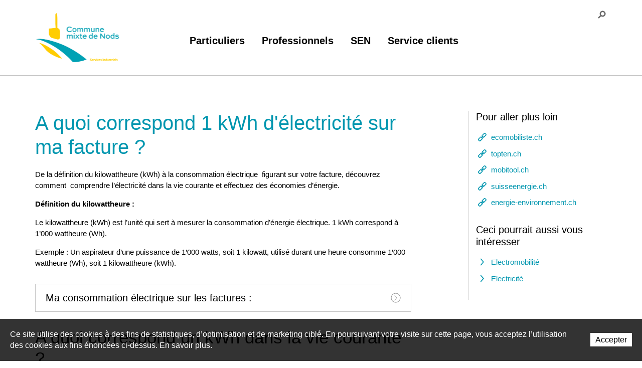

--- FILE ---
content_type: text/html; charset=utf-8
request_url: https://sen.nods.ch/sen/SEN/Actualites-Presse/A-quoi-correspond-1-kWh-d-electricite-sur-ma-facture.html
body_size: 19839
content:
<!DOCTYPE html>
<!--	// Powered by IceCube2.NET The most Time and Cost effective WCM - http://www.icecube2.net   -->
<html xmlns="http://www.w3.org/1999/xhtml" xmlns:fb="http://www.facebook.com/2008/fbml" lang="fr-CH" xml:lang="fr-CH">
<head><!-- ICVHDOC:620a77b2-0dc8-4c2c-bca4-d076513c594b,2.16.0.24,20.01.2026 04:09:01 -->
<!--V28 CSS3 buttons-->
<style type="text/css">
@font-face{ 
    font-family:'IceCubeIconsFont';font-weight:normal;font-style:normal; 
    src:url('//static-hostsolutions-ch.s3.amazonaws.com/IceCube/IceCubeIconsFont/IceCubeIconsFont.eot'); 
    src:url('//static-hostsolutions-ch.s3.amazonaws.com/IceCube/IceCubeIconsFont/IceCubeIconsFont.eot?#iefix') format('embedded-opentype'), 
        url('//static-hostsolutions-ch.s3.amazonaws.com/IceCube/IceCubeIconsFont/IceCubeIconsFont.woff') format('woff'), 
        url('//static-hostsolutions-ch.s3.amazonaws.com/IceCube/IceCubeIconsFont/IceCubeIconsFont.ttf') format('truetype'), 
        url('//static-hostsolutions-ch.s3.amazonaws.com/IceCube/IceCubeIconsFont/IceCubeIconsFont.svg#IceCubeIconsFont') format('svg');     
}
[data-icon]:before { font-family:'IceCubeIconsFont';content:attr(data-icon);speak:none;font-weight:normal;font-variant:normal;text-transform:none;line-height:1;-webkit-font-smoothing:antialiased;-moz-osx-font-smoothing:grayscale;margin-right:4px; }
</style>
<!--[if lte IE 7]><script type="text/javascript" src="//static-hostsolutions-ch.s3.amazonaws.com/IceCube/IceCubeIconsFont/lte-ie7.js"></script><![endif]-->

<!--/V28 CSS3 buttons-->




 
	<meta charset="utf-8">
	<meta http-equiv="x-ua-compatible" content="ie=edge">
	<meta http-equiv="Content-Script-Type" content="text/javascript" />
	<meta http-equiv="Content-Style-Type" content="text/css" />
	
	
	
	
	
	
	
	<title>A quoi correspond 1 kWh d'électricité sur ma facture ?</title>
	
	
	
	<meta name="viewport" content="width=device-width, initial-scale=1.0, maximum-scale=1.0, user-scalable=no">
	<meta name="apple-mobile-web-app-capable" content="yes">
	
	<style type="text/css">
	/* Bootstrap
	-------------------------- */

	.btn-container,.owl-nav{text-align:center}h1,h2,h3,h4,h5,h6{margin:.83em 0}p{margin:1em 0}#navigation ul,.part.boxed ul,.subnavigation ul,.wizard{list-style-type:none}hr,img{border:0}body,figure{margin:0}.sr-only,td,th{padding:0}html{font-family:'Proxima Nova',sans-serif;-ms-text-size-adjust:100%;-webkit-text-size-adjust:100%}article,aside,details,figcaption,figure,footer,header,hgroup,main,menu,nav,section,summary{display:block}audio,canvas,progress,video{display:inline-block;vertical-align:baseline}audio:not([controls]){display:none;height:0}[hidden],template{display:none}a{background-color:transparent}a:active,a:hover{outline:0}abbr[title]{border-bottom:1px dotted}b,optgroup,strong{font-weight:700}dfn{font-style:italic}mark{background:#ff0;color:#000}small{font-size:80%}sub,sup{font-size:75%;line-height:0;position:relative;vertical-align:baseline}.container-table,img{vertical-align:middle}sup{top:-.5em}sub{bottom:-.25em}svg:not(:root){overflow:hidden}hr{-webkit-box-sizing:content-box;-moz-box-sizing:content-box;box-sizing:content-box;height:0;margin-top:20px;margin-bottom:20px;border-top:1px solid #eee}pre,textarea{overflow:auto}code,kbd,pre,samp{font-family:monospace,monospace;font-size:1em}button,input,optgroup,select,textarea{color:inherit;font:inherit;margin:0}button,html input[type=button],input[type=reset],input[type=submit]{-webkit-appearance:button;cursor:pointer}button[disabled],html input[disabled]{cursor:default}button::-moz-focus-inner,input::-moz-focus-inner{border:0;padding:0}input[type=checkbox],input[type=radio]{-webkit-box-sizing:border-box;-moz-box-sizing:border-box;box-sizing:border-box;padding:0;vertical-align:sub}input[type=number]::-webkit-inner-spin-button,input[type=number]::-webkit-outer-spin-button{height:auto}input[type=search]{-webkit-appearance:textfield;-webkit-box-sizing:content-box;-moz-box-sizing:content-box;box-sizing:content-box}input[type=search]::-webkit-search-cancel-button,input[type=search]::-webkit-search-decoration{-webkit-appearance:none}table{border-collapse:collapse;border-spacing:0}*,:after,:before{-webkit-box-sizing:border-box;-moz-box-sizing:border-box;box-sizing:border-box}button,input,select,textarea{font-family:inherit;font-size:inherit;line-height:inherit}.img-responsive{display:block;max-width:100%;height:auto}.breadcrumb>li,.list-inline>li,.pagination{display:inline-block}.img-circle{border-radius:50%}.sr-only{position:absolute;width:1px;height:1px;margin:-1px;overflow:hidden;clip:rect(0,0,0,0);border:0}.sr-only-focusable:active,.sr-only-focusable:focus{position:static;width:auto;height:auto;margin:0;overflow:visible;clip:auto}.container,.container-fluid{margin-right:auto;margin-left:auto;padding-left:15px;padding-right:15px}.list-inline,.list-unstyled{padding-left:0;list-style:none}[role=button]{cursor:pointer}ol,ul{margin-top:0;margin-bottom:10px}ol ol,ol ul,ul ol,ul ul{margin-bottom:0}.list-inline{margin-left:-5px}.list-inline>li{padding-right:5px;padding-left:5px}.row{margin-left:-15px;margin-right:-15px}@media (min-width:768px){.container,.og-expander-inner{width:750px}}@media (min-width:992px){.container,.og-expander-inner{width:970px}}@media (min-width:1200px){.container,.og-expander-inner{width:1170px}}.col-lg-1,.col-lg-10,.col-lg-11,.col-lg-12,.col-lg-2,.col-lg-3,.col-lg-4,.col-lg-5,.col-lg-6,.col-lg-7,.col-lg-8,.col-lg-9,.col-md-1,.col-md-10,.col-md-11,.col-md-12,.col-md-2,.col-md-3,.col-md-4,.col-md-5,.col-md-6,.col-md-7,.col-md-8,.col-md-9,.col-sm-1,.col-sm-10,.col-sm-11,.col-sm-12,.col-sm-2,.col-sm-3,.col-sm-4,.col-sm-5,.col-sm-6,.col-sm-7,.col-sm-8,.col-sm-9,.col-xs-1,.col-xs-10,.col-xs-11,.col-xs-12,.col-xs-2,.col-xs-3,.col-xs-4,.col-xs-5,.col-xs-6,.col-xs-7,.col-xs-8,.col-xs-9{position:relative;min-height:1px;padding-left:15px;padding-right:15px}@media (min-width:1350px){.container,.og-expander-inner{width:1290px}.container,.container-fluid,.og-expander-inner{padding-left:15px;padding-right:15px}.row{margin-left:-15px;margin-right:-15px}.col-lg-1,.col-lg-10,.col-lg-11,.col-lg-12,.col-lg-2,.col-lg-3,.col-lg-4,.col-lg-5,.col-lg-6,.col-lg-7,.col-lg-8,.col-lg-9,.col-md-1,.col-md-10,.col-md-11,.col-md-12,.col-md-2,.col-md-3,.col-md-4,.col-md-5,.col-md-6,.col-md-7,.col-md-8,.col-md-9,.col-sm-1,.col-sm-10,.col-sm-11,.col-sm-12,.col-sm-2,.col-sm-3,.col-sm-4,.col-sm-5,.col-sm-6,.col-sm-7,.col-sm-8,.col-sm-9,.col-xs-1,.col-xs-10,.col-xs-11,.col-xs-12,.col-xs-2,.col-xs-3,.col-xs-4,.col-xs-5,.col-xs-6,.col-xs-7,.col-xs-8,.col-xs-9{padding-left:15px;padding-right:15px}}.col-xs-1,.col-xs-10,.col-xs-11,.col-xs-12,.col-xs-2,.col-xs-3,.col-xs-4,.col-xs-5,.col-xs-6,.col-xs-7,.col-xs-8,.col-xs-9{float:left}.col-xs-12{width:100%}.col-xs-11{width:91.66666667%}.col-xs-10{width:83.33333333%}.col-xs-9{width:75%}.col-xs-8{width:66.66666667%}.col-xs-7{width:58.33333333%}.col-xs-6{width:50%}.col-xs-5{width:41.66666667%}.col-xs-4{width:33.33333333%}.col-xs-3{width:25%}.col-xs-2{width:16.66666667%}.col-xs-1{width:8.33333333%}.col-xs-pull-12{right:100%}.col-xs-pull-11{right:91.66666667%}.col-xs-pull-10{right:83.33333333%}.col-xs-pull-9{right:75%}.col-xs-pull-8{right:66.66666667%}.col-xs-pull-7{right:58.33333333%}.col-xs-pull-6{right:50%}.col-xs-pull-5{right:41.66666667%}.col-xs-pull-4{right:33.33333333%}.col-xs-pull-3{right:25%}.col-xs-pull-2{right:16.66666667%}.col-xs-pull-1{right:8.33333333%}.col-xs-pull-0{right:auto}.col-xs-push-12{left:100%}.col-xs-push-11{left:91.66666667%}.col-xs-push-10{left:83.33333333%}.col-xs-push-9{left:75%}.col-xs-push-8{left:66.66666667%}.col-xs-push-7{left:58.33333333%}.col-xs-push-6{left:50%}.col-xs-push-5{left:41.66666667%}.col-xs-push-4{left:33.33333333%}.col-xs-push-3{left:25%}.col-xs-push-2{left:16.66666667%}.col-xs-push-1{left:8.33333333%}.col-xs-push-0{left:auto}.col-xs-offset-12{margin-left:100%}.col-xs-offset-11{margin-left:91.66666667%}.col-xs-offset-10{margin-left:83.33333333%}.col-xs-offset-9{margin-left:75%}.col-xs-offset-8{margin-left:66.66666667%}.col-xs-offset-7{margin-left:58.33333333%}.col-xs-offset-6{margin-left:50%}.col-xs-offset-5{margin-left:41.66666667%}.col-xs-offset-4{margin-left:33.33333333%}.col-xs-offset-3{margin-left:25%}.col-xs-offset-2{margin-left:16.66666667%}.col-xs-offset-1{margin-left:8.33333333%}.col-xs-offset-0{margin-left:0}@media (min-width:768px){.col-sm-1,.col-sm-10,.col-sm-11,.col-sm-12,.col-sm-2,.col-sm-3,.col-sm-4,.col-sm-5,.col-sm-6,.col-sm-7,.col-sm-8,.col-sm-9{float:left}.col-sm-12{width:100%}.col-sm-11{width:91.66666667%}.col-sm-10{width:83.33333333%}.col-sm-9{width:75%}.col-sm-8{width:66.66666667%}.col-sm-7{width:58.33333333%}.col-sm-6{width:50%}.col-sm-5{width:41.66666667%}.col-sm-4{width:33.33333333%}.col-sm-3{width:25%}.col-sm-2{width:16.66666667%}.col-sm-1{width:8.33333333%}.col-sm-pull-12{right:100%}.col-sm-pull-11{right:91.66666667%}.col-sm-pull-10{right:83.33333333%}.col-sm-pull-9{right:75%}.col-sm-pull-8{right:66.66666667%}.col-sm-pull-7{right:58.33333333%}.col-sm-pull-6{right:50%}.col-sm-pull-5{right:41.66666667%}.col-sm-pull-4{right:33.33333333%}.col-sm-pull-3{right:25%}.col-sm-pull-2{right:16.66666667%}.col-sm-pull-1{right:8.33333333%}.col-sm-pull-0{right:auto}.col-sm-push-12{left:100%}.col-sm-push-11{left:91.66666667%}.col-sm-push-10{left:83.33333333%}.col-sm-push-9{left:75%}.col-sm-push-8{left:66.66666667%}.col-sm-push-7{left:58.33333333%}.col-sm-push-6{left:50%}.col-sm-push-5{left:41.66666667%}.col-sm-push-4{left:33.33333333%}.col-sm-push-3{left:25%}.col-sm-push-2{left:16.66666667%}.col-sm-push-1{left:8.33333333%}.col-sm-push-0{left:auto}.col-sm-offset-12{margin-left:100%}.col-sm-offset-11{margin-left:91.66666667%}.col-sm-offset-10{margin-left:83.33333333%}.col-sm-offset-9{margin-left:75%}.col-sm-offset-8{margin-left:66.66666667%}.col-sm-offset-7{margin-left:58.33333333%}.col-sm-offset-6{margin-left:50%}.col-sm-offset-5{margin-left:41.66666667%}.col-sm-offset-4{margin-left:33.33333333%}.col-sm-offset-3{margin-left:25%}.col-sm-offset-2{margin-left:16.66666667%}.col-sm-offset-1{margin-left:8.33333333%}.col-sm-offset-0{margin-left:0}}@media (min-width:992px){.col-md-1,.col-md-10,.col-md-11,.col-md-12,.col-md-2,.col-md-3,.col-md-4,.col-md-5,.col-md-6,.col-md-7,.col-md-8,.col-md-9{float:left}.col-md-12{width:100%}.col-md-11{width:91.66666667%}.col-md-10{width:83.33333333%}.col-md-9{width:75%}.col-md-8{width:66.66666667%}.col-md-7{width:58.33333333%}.col-md-6{width:50%}.col-md-5{width:41.66666667%}.col-md-4{width:33.33333333%}.col-md-3{width:25%}.col-md-2{width:16.66666667%}.col-md-1{width:8.33333333%}.col-md-pull-12{right:100%}.col-md-pull-11{right:91.66666667%}.col-md-pull-10{right:83.33333333%}.col-md-pull-9{right:75%}.col-md-pull-8{right:66.66666667%}.col-md-pull-7{right:58.33333333%}.col-md-pull-6{right:50%}.col-md-pull-5{right:41.66666667%}.col-md-pull-4{right:33.33333333%}.col-md-pull-3{right:25%}.col-md-pull-2{right:16.66666667%}.col-md-pull-1{right:8.33333333%}.col-md-pull-0{right:auto}.col-md-push-12{left:100%}.col-md-push-11{left:91.66666667%}.col-md-push-10{left:83.33333333%}.col-md-push-9{left:75%}.col-md-push-8{left:66.66666667%}.col-md-push-7{left:58.33333333%}.col-md-push-6{left:50%}.col-md-push-5{left:41.66666667%}.col-md-push-4{left:33.33333333%}.col-md-push-3{left:25%}.col-md-push-2{left:16.66666667%}.col-md-push-1{left:8.33333333%}.col-md-push-0{left:auto}.col-md-offset-12{margin-left:100%}.col-md-offset-11{margin-left:91.66666667%}.col-md-offset-10{margin-left:83.33333333%}.col-md-offset-9{margin-left:75%}.col-md-offset-8{margin-left:66.66666667%}.col-md-offset-7{margin-left:58.33333333%}.col-md-offset-6{margin-left:50%}.col-md-offset-5{margin-left:41.66666667%}.col-md-offset-4{margin-left:33.33333333%}.col-md-offset-3{margin-left:25%}.col-md-offset-2{margin-left:16.66666667%}.col-md-offset-1{margin-left:8.33333333%}.col-md-offset-0{margin-left:0}}@media (min-width:1200px){.col-lg-1,.col-lg-10,.col-lg-11,.col-lg-12,.col-lg-2,.col-lg-3,.col-lg-4,.col-lg-5,.col-lg-6,.col-lg-7,.col-lg-8,.col-lg-9{float:left}.col-lg-12{width:100%}.col-lg-11{width:91.66666667%}.col-lg-10{width:83.33333333%}.col-lg-9{width:75%}.col-lg-8{width:66.66666667%}.col-lg-7{width:58.33333333%}.col-lg-6{width:50%}.col-lg-5{width:41.66666667%}.col-lg-4{width:33.33333333%}.col-lg-3{width:25%}.col-lg-2{width:16.66666667%}.col-lg-1{width:8.33333333%}.col-lg-pull-12{right:100%}.col-lg-pull-11{right:91.66666667%}.col-lg-pull-10{right:83.33333333%}.col-lg-pull-9{right:75%}.col-lg-pull-8{right:66.66666667%}.col-lg-pull-7{right:58.33333333%}.col-lg-pull-6{right:50%}.col-lg-pull-5{right:41.66666667%}.col-lg-pull-4{right:33.33333333%}.col-lg-pull-3{right:25%}.col-lg-pull-2{right:16.66666667%}.col-lg-pull-1{right:8.33333333%}.col-lg-pull-0{right:auto}.col-lg-push-12{left:100%}.col-lg-push-11{left:91.66666667%}.col-lg-push-10{left:83.33333333%}.col-lg-push-9{left:75%}.col-lg-push-8{left:66.66666667%}.col-lg-push-7{left:58.33333333%}.col-lg-push-6{left:50%}.col-lg-push-5{left:41.66666667%}.col-lg-push-4{left:33.33333333%}.col-lg-push-3{left:25%}.col-lg-push-2{left:16.66666667%}.col-lg-push-1{left:8.33333333%}.col-lg-push-0{left:auto}.col-lg-offset-12{margin-left:100%}.col-lg-offset-11{margin-left:91.66666667%}.col-lg-offset-10{margin-left:83.33333333%}.col-lg-offset-9{margin-left:75%}.col-lg-offset-8{margin-left:66.66666667%}.col-lg-offset-7{margin-left:58.33333333%}.col-lg-offset-6{margin-left:50%}.col-lg-offset-5{margin-left:41.66666667%}.col-lg-offset-4{margin-left:33.33333333%}.col-lg-offset-3{margin-left:25%}.col-lg-offset-2{margin-left:16.66666667%}.col-lg-offset-1{margin-left:8.33333333%}.col-lg-offset-0{margin-left:0}}.breadcrumb-container{padding:12px 0;background:#f4f4f4;border-bottom:1px solid #c4c4c4}.breadcrumb{padding:0;margin:0;list-style:none}.breadcrumb li,.breadcrumb li a{text-indent:0;position:static;white-space:nowrap;width:auto;height:auto;display:inline-block;padding:2px 0;color:#8b8b8b}.breadcrumb li a:hover{color:#000}.breadcrumb>li+li:before{content:"";margin:0 10px;display:inline-block;width:20px;height:20px;background:url(/Htdocs/Images/sprite.svg) -120px -40px no-repeat;position:relative;top:5px}.breadcrumb .owl-item:last-child:after,.scroll-breadcrumb .breadcrumb>li+li:before{display:none}.breadcrumb .owl-item:after{content:'»';position:absolute;right:5px;top:3px}.breadcrumb .active{color:#8b8b8b}.pagination{padding-left:0;margin:20px 0;border-radius:4px}.pagination>li{display:inline}.pagination>li>a,.pagination>li>span{position:relative;float:left;padding:6px 12px;line-height:1.42857143;text-decoration:none;color:#337ab7;background-color:#fff;border:1px solid #ddd;margin-left:-1px}.pagination>li:first-child>a,.pagination>li:first-child>span{margin-left:0;border-bottom-left-radius:4px;border-top-left-radius:4px}.pagination>li:last-child>a,.pagination>li:last-child>span{border-bottom-right-radius:4px;border-top-right-radius:4px}.pagination>li>a:focus,.pagination>li>a:hover,.pagination>li>span:focus,.pagination>li>span:hover{z-index:2;color:#23527c;background-color:#eee;border-color:#ddd}.pagination>.active>a,.pagination>.active>a:focus,.pagination>.active>a:hover,.pagination>.active>span,.pagination>.active>span:focus,.pagination>.active>span:hover{z-index:3;color:#fff;background-color:#337ab7;border-color:#337ab7;cursor:default}.pagination>.disabled>a,.pagination>.disabled>a:focus,.pagination>.disabled>a:hover,.pagination>.disabled>span,.pagination>.disabled>span:focus,.pagination>.disabled>span:hover{color:#777;background-color:#fff;border-color:#ddd;cursor:not-allowed}.pagination-lg>li>a,.pagination-lg>li>span{padding:10px 16px;font-size:18px;line-height:1.3333333}.pagination-lg>li:first-child>a,.pagination-lg>li:first-child>span{border-bottom-left-radius:6px;border-top-left-radius:6px}.pagination-lg>li:last-child>a,.pagination-lg>li:last-child>span{border-bottom-right-radius:6px;border-top-right-radius:6px}.pagination-sm>li>a,.pagination-sm>li>span{padding:5px 10px;font-size:12px;line-height:1.5}.pagination-sm>li:first-child>a,.pagination-sm>li:first-child>span{border-bottom-left-radius:3px;border-top-left-radius:3px}.pagination-sm>li:last-child>a,.pagination-sm>li:last-child>span{border-bottom-right-radius:3px;border-top-right-radius:3px}.clearfix:after,.clearfix:before,.container-fluid:after,.container-fluid:before,.container:after,.container:before,.row:after,.row:before{content:" ";display:table}.clearfix:after,.container-fluid:after,.container:after,.row:after{clear:both}.center-block{display:block;margin-left:auto;margin-right:auto}.pull-right{float:right!important}.pull-left{float:left!important}.hide{display:none!important}.show{display:block!important}.hidden,.visible-lg,.visible-lg-block,.visible-lg-inline,.visible-lg-inline-block,.visible-md,.visible-md-block,.visible-md-inline,.visible-md-inline-block,.visible-sm,.visible-sm-block,.visible-sm-inline,.visible-sm-inline-block,.visible-xs,.visible-xs-block,.visible-xs-inline,.visible-xs-inline-block{display:none!important}.invisible{visibility:hidden}.text-hide{font:0/0 a;color:transparent;text-shadow:none;background-color:transparent;border:0}.affix{position:fixed}@media (max-width:767px){.visible-xs{display:block!important}table.visible-xs{display:table!important}tr.visible-xs{display:table-row!important}td.visible-xs,th.visible-xs{display:table-cell!important}.visible-xs-block{display:block!important}.visible-xs-inline{display:inline!important}.visible-xs-inline-block{display:inline-block!important}}@media (min-width:768px) and (max-width:991px){.visible-sm{display:block!important}table.visible-sm{display:table!important}tr.visible-sm{display:table-row!important}td.visible-sm,th.visible-sm{display:table-cell!important}.visible-sm-block{display:block!important}.visible-sm-inline{display:inline!important}.visible-sm-inline-block{display:inline-block!important}}@media (min-width:992px) and (max-width:1199px){.visible-md{display:block!important}table.visible-md{display:table!important}tr.visible-md{display:table-row!important}td.visible-md,th.visible-md{display:table-cell!important}.visible-md-block{display:block!important}.visible-md-inline{display:inline!important}.visible-md-inline-block{display:inline-block!important}}@media (min-width:1200px){.visible-lg{display:block!important}table.visible-lg{display:table!important}tr.visible-lg{display:table-row!important}td.visible-lg,th.visible-lg{display:table-cell!important}.visible-lg-block{display:block!important}.visible-lg-inline{display:inline!important}.visible-lg-inline-block{display:inline-block!important}.hidden-lg{display:none!important}}@media (max-width:767px){.hidden-xs{display:none!important}}@media (min-width:768px) and (max-width:991px){.hidden-sm{display:none!important}}@media (min-width:992px) and (max-width:1199px){.hidden-md{display:none!important}}.visible-print{display:none!important}@media print{.visible-print{display:block!important}table.visible-print{display:table!important}tr.visible-print{display:table-row!important}td.visible-print,th.visible-print{display:table-cell!important}}.visible-print-block{display:none!important}@media print{.visible-print-block{display:block!important}}.visible-print-inline{display:none!important}@media print{.visible-print-inline{display:inline!important}}.visible-print-inline-block{display:none!important}@media print{.visible-print-inline-block{display:inline-block!important}.hidden-print{display:none!important}}.fade{opacity:0;-webkit-transition:opacity .15s linear;-o-transition:opacity .15s linear;transition:opacity .15s linear}.fade.in{opacity:1}.collapse{display:none}.collapse.in{display:block}tr.collapse.in{display:table-row}tbody.collapse.in{display:table-row-group}.collapsing{position:relative;height:0;overflow:hidden;-webkit-transition-property:height,visibility;-o-transition-property:height,visibility;transition-property:height,visibility;-webkit-transition-duration:.35s;-o-transition-duration:.35s;transition-duration:.35s;-webkit-transition-timing-function:ease;-o-transition-timing-function:ease;transition-timing-function:ease}

	/* Général
	-------------------------- */

	body						{ margin:0;color:#000;background:#fff;font-family:"HelveticaNeue-Light","Helvetica Neue Light","Helvetica Neue",Helvetica,Arial,"Lucida Grande",sans-serif;font-weight:300;font-size:15px;line-height:22px;width:100%;text-rendering:optimizeLegibility;-webkit-font-smoothing:antialiased; }
	.IC2Site					{ position:relative; }
	a							{ color:#e83f31;-webkit-transition:all .2s;-moz-transition:all .2s;-ms-transition:all .2s;-o-transition:all .2s;transition:all .2s; }
	a:hover,
	a:active,
	a:focus						{ color:#ff4637;-webkit-transition:all .2s;-moz-transition:all .2s;-ms-transition:all .2s;-o-transition:all .2s;transition:all .2s; }
	a,a:hover					{ outline:none !important;text-decoration:none; }
	p							{ margin:0 0 1em 0; }
	hr							{ background:#c4c4c4;border:none;height:1px;margin:1em 0; }
	.clear						{ clear:both; }
	.part						{ clear:both;margin:0 0 2em 0; }
	#header_print				{ display:none; }
	select						{ color:#c4c4c4;line-height:1em;padding:11px 15px;border:1px solid #c4c4c4;background:#f4f4f4;height:42px; }
	textarea,
	input[type="text"],
	input[type="password"],
	input[type="datetime"],
	input[type="datetime-local"],
	input[type="date"],
	input[type="month"],
	input[type="time"],
	input[type="week"],
	input[type="number"],
	input[type="email"],
	input[type="url"],
	input[type="search"],
	input[type="tel"],
	input[type="color"],
	.uneditable-input			{ color:#c4c4c4;line-height:1em;padding:11px 15px;border:1px solid #c4c4c4;background:#fff;-webkit-appearance:none; }
	textarea:focus,
	select:focus,
	input[type="text"]:focus,
	input[type="password"]:focus,
	input[type="datetime"]:focus,
	input[type="datetime-local"]:focus,
	input[type="date"]:focus,
	input[type="month"]:focus,
	input[type="time"]:focus,
	input[type="week"]:focus,
	input[type="number"]:focus,
	input[type="email"]:focus,
	input[type="url"]:focus,
	input[type="search"]:focus,
	input[type="tel"]:focus,
	input[type="color"]:focus,
	.uneditable-input:focus		{ box-shadow:none;border-color:#c4c4c4;color:#000;outline:none; }
	.sprite						{ background:url('/Htdocs/Images/sprite.svg') no-repeat 0 0 transparent; }
	.sprite:hover,
	.sprite:focus,
	.sprite:active				{ background-color:transparent; }
	.section					{ padding:70px 0; }

	/* Typographie
	-------------------------- */
	
	@font-face {
    font-family: 'SACEN';
    src: url('/Htdocs/Fonts/SACEN.eot');
    src: url('/Htdocs/Fonts/SACEN.eot?#iefix') format('embedded-opentype'),
         url('/Htdocs/Fonts/SACEN.woff') format('woff'),
         url('/Htdocs/Fonts/SACEN.ttf') format('truetype'),
         url('/Htdocs/Fonts/SACEN.svg#SACEN') format('svg');
    font-weight: normal;
    font-style: normal;
}
[class*='icon-']:before{
	display: inline-block;
	font-family: 'SACEN';
	font-style: normal;
	font-weight: normal;
	line-height: 1;
	-webkit-font-smoothing: antialiased;
	-moz-osx-font-smoothing: grayscale
}
.icon-compteur:before{content:'\0041';}
.icon-methode:before{content:'\0042';}
.icon-demenagement:before{content:'\0043';}
.icon-facture:before{content:'\0044';}
.icon-contact:before{content:'\0045';}
.icon-piquet:before{content:'\0046';}

	.IC2Site .default-title			{ font-size:35px;line-height:1.2em;font-weight:300;margin:0 0 0.5em 0; }
	.IC2Site .default-subtitle		{ font-size:20px;line-height:1.2em;font-weight:300;margin:0 0 0.8em 0; }
	.IC2Site .wysiwyg-h1 			{ font-size:18px;line-height:1.2em;font-weight:700;margin:0.5em 0; }
	.IC2Site .wysiwyg-h2 			{ font-size:18px;line-height:1.2em;font-weight:700;margin:0.5em 0;color:#e83f31; }
	.IC2Site .wysiwyg-bigger 		{ font-size:40px;line-height:1.2em;margin:0;text-transform:uppercase; }
	.IC2Site .wysiwyg-smaller 		{ font-size:12px;line-height:1.5em; }
	.IC2Site h1.pageTitle,
	.IC2Site h2.pageTitle,
	.IC2Site h3.pageTitle 			{ font-size:40px;line-height:1.2em;font-weight:300;color:#e83f31;margin:0 0 0.5em 0; }

	.IC2Site.newsletter-content .default-title { font-size:18px; margin-bottom: 10px}
	
	.wysiwyg-bold { font-weight:700}
	
	/* Header
	-------------------------- */

	header 								{ position:relative;width:100%;background:#fff;padding:25px 0;z-index:103;border-bottom:1px solid #c4c4c4; }
	header .brandBox					{ position:relative; }
	header .brand						{ display:block; }
	header .brand img					{ display:block;height:80px; }
	.IC2Zone-40 header .brand img{height:65px;}
	header a.navButton					{ display:block;float:right;font-size:15px;font-weight:700;line-height:20px;color:#000;margin:13px 0 0 0; }
	header a.navButton .hamburger		{ display:inline-block;margin:0 0 0 10px;position:relative;top:1px; }

	header nav							{ margin:2em 0 0 0; }
	header nav ul						{ list-style:none;padding:0;margin:0;display:block; }
	header nav ul li					{ display:inline-block; }
	header nav ul li a					{ display:block; }
	header nav ul li a:hover,
	header nav ul li a.active 			{ color:#e83f31 !important; }
	header nav ul li .navContent		{ display:none;position:absolute;top:100%;left:0;right:0;width:100%;padding:15px 0 30px 0;background:#fff;margin:1px 0 0 0; }
	header nav ul li > a				{ color:#000 !important;padding:0.75em;font-size:20px;font-weight:700; }
	header nav ul li > a:active,
	header nav ul li > a:focus 			{ color:#000 !important; }
	header nav ul li .level1			{ padding-top:15px;padding-bottom:15px; }
	header nav ul li .level1 a			{ display:block;position:relative; }
	header nav ul li .level1 img		{ width:100%; }
	header nav ul li .level1 .title		{ position:absolute;bottom:10px;left:0;background:#e83f31;padding:10px 75px 10px 15px;font-size:20px;line-height:20px;font-weight:700;color:#fff;width:90%;vertical-align:middle;height:60px;
										  display:flex;-webkit-border-radius:0 30px 30px 0;-moz-border-radius:0 30px 30px 0;border-radius:0 30px 30px 0; }
	header nav ul li .level1 a:hover .title			{ background:#ff4637; }
	header nav ul li .level1 .title .sprite			{ display:none;width:30px;height:30px;position:absolute;right:30px;top:50%;transform:translateY(-50%); }
	header nav ul li .level1 .title .text			{ margin:auto 0; }
	header nav ul li .level1 .title .sprite.elec	{ display:block;background-position:-190px 0; }
	header nav ul li .level1 .title .sprite.eau		{ display:block;background-position:-160px 0; }
	header nav ul li .level1 .title .sprite.gaz		{ display:block;background-position:-220px 0; }
	header nav ul li .level1 .title .sprite.poli	{ display:block;background-position:-250px 0; }

	header nav ul li.level0:nth-child(1) > a > .sprite			{ display:inline-block;width:20px;height:20px;background-position:0 -20px;margin:0 5px 0 0;position:relative;top:2px; }
	header nav ul li.level0:nth-child(2) > a > .sprite			{ display:inline-block;width:20px;height:20px;background-position:-20px -20px;margin:0 5px 0 0;position:relative;top:2px; }
	header nav ul li.level0:nth-child(1) > a:hover > .sprite,
	header nav ul li.level0:nth-child(1) > a.active > .sprite	{ background-position:0 -40px; }
	header nav ul li.level0:nth-child(2) > a:hover > .sprite,
	header nav ul li.level0:nth-child(2) > a.active > .sprite	{ background-position:-20px -40px; }

	header .tools						{ display:block;position:absolute;top:10px;left:0;right:0;width:100%; }
	header .tools ul					{ list-style:none;padding:0;margin:0;float:right; }
	header .tools li					{ display:inline-block;position:relative; }
	header .tools li a					{ display:block;color:#6a6a6a;font-size:12px;line-height:1.5em;font-weight:700;padding:0.5em 0; }
	header .tools li a:hover			{ color:#000;cursor:pointer; }
	header .tools li a .sprite			{ display:inline-block;width:20px;height:20px;position:relative;top:3px;margin:0 0 0 5px;background-position:0 0; }
	header .tools li + li a .sprite		{ background-position:-40px 0; }
	header .tools li a:hover .sprite		{ background-position:-20px 0; }
	header .tools li + li a:hover .sprite	{ background-position:-60px 0; }
	header .tools li:nth-child(2)		{ padding:0 0 0 1em;margin:0 0 0 1em;border-left:1px solid #dfdfdf; }

	header .navContainer				{ position:static; }

	.nav-open header nav ul li .navContent				{ display:block; }
	
	.overlay						{ position:fixed;background:#f4f4f4;top:0;left:0;width:100%;height:0%;opacity:0;visibility:hidden;transition:opacity 0.35s, visibility 0.35s, height 0.35s;overflow:hidden;z-index:102;padding:0 0 73px 0; }
	.connexionIC2 .overlay			{ padding-top:35px; }

	.nav-shadow						{ display:none;width:100%;height:100%;background:rgba(0,0,0,0.8);position:fixed;top:0;left:0;right:0;bottom:0;z-index:102; }
	.nav-shadow.active				{ display:block; }

	/* Quicklinks
	-------------------------- */

	.quicklinks						{ background:#f4f4f4;border-bottom:1px solid #c4c4c4;padding:30px 0; }
	.quicklinks a					{ display:block;background:#e83f31;color:#fff !important;padding:0.7em 1em;font-size:20px;line-height:1em;font-weight:700;text-align:center; }
	.quicklinks a:hover				{ background:#ff4637; }
	.quicklinks	.desktop-line-breaker{display:block}
	.IC2Zone-45 .quicklinks{padding-top:0;padding-bottom:0;}

	/* Filtre news
	-------------------------- */

	.newsFilter						{ float:right;width:100%; }
	.IC2Zone-31 .newsFilter{border-color:#e83f31;color:#e83f31;}
	.IC2Zone-32 .newsFilter{border-color:#e30613;color:#e30613;}
	.IC2Zone-33 .newsFilter{border-color:#c02a16;color:#c02a16;}
	.IC2Zone-39 .newsFilter{border-color:#3b73b9;color:#3b73b9;}
	.IC2Zone-40 .newsFilter{border-color:#e51b1b;color:#e51b1b;}
	.IC2Zone-41 .newsFilter{border-color:#e30613;color:#e30613;}
	.IC2Zone-42 .newsFilter{border-color:#00568a;color:#00568a;}
	.IC2Zone-43 .newsFilter{border-color:#0096AF;color:#333;}
	.IC2Zone-44 .newsFilter{border-color:#41b6e6;color:#41b6e6;}
	.IC2Zone-45 .newsFilter{border-color:#374964;color:#374964;}

	/* Slider
	-------------------------- */

	.owl-carousel,.owl-carousel .owl-item{-webkit-tap-highlight-color:transparent;position:relative}
	.owl-carousel .animated{-webkit-animation-duration:1s;animation-duration:1s;-webkit-animation-fill-mode:both;animation-fill-mode:both}
	.owl-carousel .owl-animated-in{z-index:0}
	.owl-carousel .owl-animated-out{z-index:1}
	.owl-carousel .fadeOut{-webkit-animation-name:fadeOut;animation-name:fadeOut}
	@-webkit-keyframes fadeOut {
	0%{opacity:1}
	100%{opacity:0}
	}
	@keyframes fadeOut {
	0%{opacity:1}
	100%{opacity:0}
	}
	.owl-height{-webkit-transition:height .5s ease-in-out;-moz-transition:height .5s ease-in-out;-ms-transition:height .5s ease-in-out;-o-transition:height .5s ease-in-out;transition:height .5s ease-in-out}
	.owl-carousel{z-index:1;margin:0;padding:0;}
	.owl-carousel .owl-stage{position:relative;-ms-touch-action:pan-Y}
	.owl-carousel .owl-stage:after{content:".";display:block;clear:both;visibility:hidden;line-height:0;height:0}
	.owl-carousel .owl-stage-outer{position:relative;overflow:hidden;-webkit-transform:translate3d(0,0,0)}
	.owl-carousel .owl-controls .owl-dot,.owl-carousel .owl-controls .owl-nav .owl-next,.owl-carousel .owl-controls .owl-nav .owl-prev{cursor:pointer;cursor:hand;-webkit-user-select:none;-khtml-user-select:none;-moz-user-select:none;-ms-user-select:none;user-select:none}
	.owl-carousel.owl-loaded{display:block}
	.owl-carousel.owl-loading{opacity:0;display:block}
	.owl-carousel.owl-hidden{opacity:0}
	.owl-carousel .owl-refresh .owl-item{display:none}
	.owl-carousel .owl-item{min-height:1px;float:left;-webkit-backface-visibility:hidden;-webkit-touch-callout:none;-webkit-user-select:none;-moz-user-select:none;-ms-user-select:none;user-select:none}
	.owl-carousel .owl-item img{display:block;width:100%;-webkit-transform-style:preserve-3d;transform-style:preserve-3d}
	.owl-carousel.owl-text-select-on .owl-item{-webkit-user-select:auto;-moz-user-select:auto;-ms-user-select:auto;user-select:auto}
	.owl-carousel .owl-grab{cursor:move;cursor:-webkit-grab;cursor:-o-grab;cursor:-ms-grab;cursor:grab}
	.owl-carousel.owl-rtl{direction:rtl}
	.owl-carousel.owl-rtl .owl-item{float:right}
	.no-js .owl-carousel{display:block}
	.owl-carousel .owl-item .owl-lazy{opacity:0;-webkit-transition:opacity .4s ease;-moz-transition:opacity .4s ease;-ms-transition:opacity .4s ease;-o-transition:opacity .4s ease;transition:opacity .4s ease}
	.owl-carousel .owl-video-wrapper{position:relative;height:100%;background:#000}
	.owl-carousel .owl-video-play-icon{position:absolute;height:80px;width:80px;left:50%;top:50%;margin-left:-40px;margin-top:-40px;background:url(owl.video.play.png) no-repeat;cursor:pointer;z-index:1;-webkit-backface-visibility:hidden;-webkit-transition:scale .1s ease;-moz-transition:scale .1s ease;-ms-transition:scale .1s ease;-o-transition:scale .1s ease;transition:scale .1s ease}
	.owl-carousel .owl-video-play-icon:hover{-webkit-transition:scale(1.3,1.3);-moz-transition:scale(1.3,1.3);-ms-transition:scale(1.3,1.3);-o-transition:scale(1.3,1.3);transition:scale(1.3,1.3)}
	.owl-carousel .owl-video-playing .owl-video-play-icon,.owl-carousel .owl-video-playing .owl-video-tn{display:none}
	.owl-carousel .owl-video-tn{opacity:0;height:100%;background-position:center center;background-repeat:no-repeat;-webkit-background-size:contain;-moz-background-size:contain;-o-background-size:contain;background-size:contain;-webkit-transition:opacity .4s ease;-moz-transition:opacity .4s ease;-ms-transition:opacity .4s ease;-o-transition:opacity .4s ease;transition:opacity .4s ease}
	.owl-carousel .owl-video-frame{position:relative;z-index:1}

	.owl-theme .owl-nav											{ margin-top:0;text-align:center;-webkit-tap-highlight-color:transparent; }
	.owl-nav.disabled											{ display:none; }
	.owl-theme .owl-nav [class*='owl-']							{ color:#FFF;font-size:14px;margin:5px;padding:4px 7px;background:#e5e5e5;display:inline-block;cursor:pointer;
																  -webkit-border-radius:3px;-moz-border-radius:3px;border-radius:3px; }
	.owl-theme .owl-nav [class*='owl-']:hover					{ background:#97bf0d;color:#FFF;text-decoration:none; }
	.owl-theme .owl-nav .disabled								{ opacity:0.5;cursor:default; }
	.owl-theme .owl-nav.disabled + .owl-dots					{ margin-top:10px; }
	.owl-theme .owl-controls									{ position:absolute;bottom:0;margin:0;width:100%; }
	.owl-theme .owl-dots										{ text-align:center;-webkit-tap-highlight-color:transparent;margin:0;position:relative;z-index:0; }
	.owl-theme .owl-dots .owl-dot								{ display:inline-block;*display:inline; }
	.owl-theme .owl-dots .owl-dot span							{ width:10px;height:10px;margin:10px 10px 20px 10px;background:none;display:block;-webkit-backface-visibility:visible;-webkit-transition:all 200ms ease;
																  -moz-transition:all 200ms ease;-ms-transition:all 200ms ease;-o-transition:all 200ms ease;transition:all 200ms ease;
																  -webkit-border-radius:50%;-moz-border-radius:50%;border-radius:50%;background:#fff;border:1px solid #fff;opacity:0.5; }
	.owl-theme .owl-dots .owl-dot.active span,
	.owl-theme .owl-dots .owl-dot:hover span					{ background:#fff;border-color:#fff;opacity:1; }

	@-webkit-keyframes fadeIn 	{ from { opacity:0; } to { opacity:1; }}
	@keyframes fadeIn 			{ from { opacity:0; } to { opacity:1; }}
	.fadeIn						{ -webkit-animation-name:fadeIn;animation-name:fadeIn; }
	@-webkit-keyframes fadeOut 	{ from { opacity:1; } to { opacity:0; }}
	@keyframes fadeOut 			{ from { opacity:1; } to { opacity:0; }}
	.fadeOut			 		{ -webkit-animation-name:fadeOut;animation-name:fadeOut; }

	.homeSlider												{ margin:0 auto;padding:0;background:#fff;position:relative;z-index:0; }
	.homeSlider .BlocSlideshow								{ margin:0; }
	.homeSlider .BlocSlideshow								{ margin:0; }
	.homeSlider .BlocSlideshow .item						{ position:relative;height:650px;background-size:cover;background-repeat:no-repeat;background-position:50% 50%;overflow:hidden; }
	.homeSlider .BlocSlideshow .content						{ position:absolute;bottom:80px;right:0;z-index:2;width:100%; }
	.homeSlider .BlocSlideshow .container					{ position:relative; }
	.homeSlider .BlocSlideshow .text						{ background:#e83f31;padding:15px 0 15px 45px;font-size:35px;line-height:45px;font-weight:700;color:#fff;max-width:35%;
															  -webkit-border-radius:100px 0 0 100px;-moz-border-radius:100px 0 0 100px;border-radius:100px 0 0 100px;margin:0;position:absolute;bottom:0;right:0; }
	.homeSlider .BlocSlideshow .text span					{ background:#e83f31;display:block;width:2000px;height:100%;position:absolute;left:100%;top:0;bottom:0; }
	.homeSlider .BlocSlideshow .item						{ display:none; }
	.homeSlider .BlocSlideshow .item.active,
	.homeSlider .BlocSlideshow .item:first-child 			{ display:block; }
	.homeSlider .BlocSlideshow .owl-loaded .item			{ display:block; }
	.homeSlider li a.view,
	.internalSlider li a.view { text-indent:-9999px; line-height: 0; position: absolute; left: 0; top: 0; display: block; width: 100%; height:100%}

	.internalSlider											{ margin:0 auto;padding:0;background:#fff;position:relative;z-index:0; }
	.internalSlider .BlocSlideshow							{ margin:0; }
	.internalSlider .BlocSlideshow							{ margin:0; }
	.internalSlider .BlocSlideshow .item					{ position:relative;height:330px;background-size:cover;background-repeat:no-repeat;background-position:50% 50%;overflow:hidden; }
	.internalSlider .BlocSlideshow .content					{ position:absolute;top:50px;left:0;z-index:2;width:100%; }
	.internalSlider .BlocSlideshow .container				{ position:relative; }
	.internalSlider .BlocSlideshow .text					{ background:#fff;padding:15px 45px 15px 15px;font-size:35px;line-height:65px;font-weight:700;color:#e83f31;
															  -webkit-border-radius:0 100px 100px 0;-moz-border-radius:0 100px 100px 0;border-radius:0 100px 100px 0;margin:0;position:absolute;top:0;left:0; }
	.internalSlider .BlocSlideshow .text .before			{ background:#fff;display:block;width:2000px;height:100%;position:absolute;right:100%;top:0;bottom:0; }
	.internalSlider .BlocSlideshow .text .sprite			{ display:none;width:30px;height:30px;margin:0 10px 0 0;position:relative;top:3px;background-color:#e83f31; }
	.electro .internalSlider .BlocSlideshow .text .sprite	{ display:inline-block;background-position:-190px -30px; }
	.eau .internalSlider .BlocSlideshow .text .sprite		{ display:inline-block;background-position:-160px -30px; }
	.gaz .internalSlider .BlocSlideshow .text .sprite		{ display:inline-block;background-position:-220px -30px; }
	.polit .internalSlider .BlocSlideshow .text .sprite		{ display:inline-block;background-position:-250px -30px; }
	.internalSlider .BlocSlideshow .item					{ display:none; }
	.internalSlider .BlocSlideshow .item.active,
	.internalSlider .BlocSlideshow .item:first-child		{ display:block; }
	.internalSlider .BlocSlideshow .owl-loaded .item		{ display:block; }

	/* Parts & listings
	-------------------------- */
	
	.BlocImage img,
	.BlocImageText img							{ width:100%;display:block; }
	.BlocElectro img							{ width:100%;display:block; }
	.BlocPicturesGallery .thumbnail img			{ display:block;width:100%; }
	.BlocSlideshow ul li a img	 				{ display:block;width:100%; }
	.BlocSlideshow ul li	 					{ display:none; }
	.BlocSlideshow ul li:first-child	 		{ display:block; }
	.BlocSlideshow ul.owl-loaded li	 			{ display:block; }
	.modificationIC2 .BlocSlideshow ul li	 	{ display:block; }
	
	.news .item .imageBox img					{ width:100%;display:block; }
	.launchers .item .imageBox img				{ width:100%;display:block; }

	/* Couleurs
	-------------------------- */

	/* Couleurs - Rouge SEC & SILN */
	.rouge_1 a												{ color:#e30613; }
	.rouge_1 a:hover,
	.rouge_1 a:active,
	.rouge_1 a:focus										{ color:#ff0615; }
	.rouge_1 .IC2Site .wysiwyg-h2 							{ color:#e30613; }
	.rouge_1 .IC2Site h1.pageTitle,
	.rouge_1 .IC2Site h2.pageTitle,
	.rouge_1 .IC2Site h3.pageTitle 							{ color:#e30613; }
	.rouge_1 header nav ul li a:hover,
	.rouge_1 header nav ul li a.active 						{ color:#e30613 !important; }
	.rouge_1 header nav ul li .level1 .title				{ background:#e30613; }
	.rouge_1 header nav ul li .level1 a:hover .title		{ background:#ff0615; }
	.rouge_1 .quicklinks a									{ background:#e30613; }
	.rouge_1 .quicklinks a:hover							{ background:#ff0615; }
	.rouge_1 .homeSlider .BlocSlideshow .text				{ background:#e30613; }
	.rouge_1 .homeSlider .BlocSlideshow .text span			{ background:#e30613; }
	.rouge_1 .internalSlider .BlocSlideshow .text			{ color:#e30613; }
	
	.rouge_1 .homeSlider .BlocSlideshow .text				{ background:#e30613; }
	.rouge_1 .homeSlider .BlocSlideshow .text span			{ background:#e30613; }
	.rouge_1 .internalSlider .BlocSlideshow .text			{ color:#e30613; }
	.rouge_1 .internalSlider .BlocSlideshow .text .sprite	{ background-color:#e30613; }

	/* Couleurs - Rouge SED */
	.rouge_2 a												{ color:#c02a16; }
	.rouge_2 a:hover,
	.rouge_2 a:active,
	.rouge_2 a:focus										{ color:#e6331b; }
	.rouge_2 .IC2Site .wysiwyg-h2 							{ color:#c02a16; }
	.rouge_2 .IC2Site h1.pageTitle,
	.rouge_2 .IC2Site h2.pageTitle,
	.rouge_2 .IC2Site h3.pageTitle 							{ color:#c02a16; }
	.rouge_2 header nav ul li a:hover,
	.rouge_2 header nav ul li a.active 						{ color:#c02a16 !important; }
	.rouge_2 header nav ul li .level1 .title				{ background:#c02a16; }
	.rouge_2 header nav ul li .level1 a:hover .title		{ background:#e6331b; }
	.rouge_2 .quicklinks a									{ background:#c02a16; }
	.rouge_2 .quicklinks a:hover							{ background:#e6331b; }
	.rouge_2 .homeSlider .BlocSlideshow .text				{ background:#c02a16; }
	.rouge_2 .homeSlider .BlocSlideshow .text span			{ background:#c02a16; }
	.rouge_2 .internalSlider .BlocSlideshow .text			{ color:#c02a16; }
	
	.rouge_2 .homeSlider .BlocSlideshow .text				{ background:#c02a16; }
	.rouge_2 .homeSlider .BlocSlideshow .text span			{ background:#c02a16; }
	.rouge_2 .internalSlider .BlocSlideshow .text			{ color:#c02a16; }
	.rouge_2 .internalSlider .BlocSlideshow .text .sprite	{ background-color:#c02a16; }

	/* Couleurs - Rouge SET */
	.rouge_3 a												{ color:#e51b1b; }
	.rouge_3 a:hover,
	.rouge_3 a:active,
	.rouge_3 a:focus										{ color:#ff1f1f; }
	.rouge_3 .IC2Site .wysiwyg-h2 							{ color:#e51b1b; }
	.rouge_3 .IC2Site h1.pageTitle,
	.rouge_3 .IC2Site h2.pageTitle,
	.rouge_3 .IC2Site h3.pageTitle 							{ color:#e51b1b; }
	.rouge_3 header nav ul li a:hover,
	.rouge_3 header nav ul li a.active 						{ color:#e51b1b !important; }
	.rouge_3 header nav ul li .level1 .title				{ background:#e51b1b; }
	.rouge_3 header nav ul li .level1 a:hover .title		{ background:#ff1f1f; }
	.rouge_3 .quicklinks a									{ background:#e51b1b; }
	.rouge_3 .quicklinks a:hover							{ background:#ff1f1f; }
	.rouge_3 .homeSlider .BlocSlideshow .text				{ background:#e51b1b; }
	.rouge_3 .homeSlider .BlocSlideshow .text span			{ background:#e51b1b; }
	.rouge_3 .internalSlider .BlocSlideshow .text			{ color:#e51b1b; }
	
	.rouge_3 .homeSlider .BlocSlideshow .text				{ background:#e51b1b; }
	.rouge_3 .homeSlider .BlocSlideshow .text span			{ background:#e51b1b; }
	.rouge_3 .internalSlider .BlocSlideshow .text			{ color:#e51b1b; }
	.rouge_3 .internalSlider .BlocSlideshow .text .sprite	{ background-color:#e51b1b; }

	/* Couleurs - Bleu SEL */
	.bleu_1 a												{ color:#3b73b9; }
	.bleu_1 a:hover,
	.bleu_1 a:active,
	.bleu_1 a:focus											{ color:#4484d4; }
	.bleu_1 .IC2Site .wysiwyg-h2 							{ color:#3b73b9; }
	.bleu_1 .IC2Site h1.pageTitle,
	.bleu_1 .IC2Site h2.pageTitle,
	.bleu_1 .IC2Site h3.pageTitle 							{ color:#3b73b9; }
	.bleu_1 header nav ul li a:hover,
	.bleu_1 header nav ul li a.active 						{ color:#3b73b9 !important; }
	.bleu_1 header nav ul li .level1 .title					{ background:#3b73b9; }
	.bleu_1 header nav ul li .level1 a:hover .title			{ background:#4484d4; }
	.bleu_1 .quicklinks a									{ background:#3b73b9; }
	.bleu_1 .quicklinks a:hover								{ background:#4484d4; }
	.bleu_1 .homeSlider .BlocSlideshow .text				{ background:#3b73b9; }
	.bleu_1 .homeSlider .BlocSlideshow .text span			{ background:#3b73b9; }
	.bleu_1 .internalSlider .BlocSlideshow .text			{ color:#3b73b9; }
	
	.bleu_1 .homeSlider .BlocSlideshow .text				{ background:#3b73b9; }
	.bleu_1 .homeSlider .BlocSlideshow .text span			{ background:#3b73b9; }
	.bleu_1 .internalSlider .BlocSlideshow .text			{ color:#3b73b9; }
	.bleu_1 .internalSlider .BlocSlideshow .text .sprite	{ background-color:#3b73b9; }

	/* Couleurs - Bleu SIM */
	.bleu_2 a												{ color:#00568a; }
	.bleu_2 a:hover,
	.bleu_2 a:active,
	.bleu_2 a:focus											{ color:#0069a8; }
	.bleu_2 .IC2Site .wysiwyg-h2 							{ color:#00568a; }
	.bleu_2 .IC2Site h1.pageTitle,
	.bleu_2 .IC2Site h2.pageTitle,
	.bleu_2 .IC2Site h3.pageTitle 							{ color:#00568a; }
	.bleu_2 header nav ul li a:hover,
	.bleu_2 header nav ul li a.active 						{ color:#00568a !important; }
	.bleu_2 header nav ul li .level1 .title					{ background:#00568a; }
	.bleu_2 header nav ul li .level1 a:hover .title			{ background:#0069a8; }
	.bleu_2 .quicklinks a									{ background:#00568a; }
	.bleu_2 .quicklinks a:hover								{ background:#0069a8; }
	.bleu_2 .homeSlider .BlocSlideshow .text				{ background:#00568a; }
	.bleu_2 .homeSlider .BlocSlideshow .text span			{ background:#00568a; }
	.bleu_2 .internalSlider .BlocSlideshow .text			{ color:#00568a; }
	
	.bleu_2 .homeSlider .BlocSlideshow .text				{ background:#00568a; }
	.bleu_2 .homeSlider .BlocSlideshow .text span			{ background:#00568a; }
	.bleu_2 .internalSlider .BlocSlideshow .text			{ color:#00568a; }
	.bleu_2 .internalSlider .BlocSlideshow .text .sprite	{ background-color:#00568a; }

	/* Couleurs - Bleu STSI */
	.bleu_3 a												{ color:#41b6e6; }
	.bleu_3 a:hover,
	.bleu_3 a:active,
	.bleu_3 a:focus											{ color:#49caff; }
	.bleu_3 .IC2Site .wysiwyg-h2 							{ color:#41b6e6; }
	.bleu_3 .IC2Site h1.pageTitle,
	.bleu_3 .IC2Site h2.pageTitle,
	.bleu_3 .IC2Site h3.pageTitle 							{ color:#41b6e6; }
	.bleu_3 header nav ul li a:hover,
	.bleu_3 header nav ul li a.active 						{ color:#41b6e6 !important; }
	.bleu_3 header nav ul li .level1 .title					{ background:#41b6e6; }
	.bleu_3 header nav ul li .level1 a:hover .title			{ background:#49caff; }
	.bleu_3 .quicklinks a									{ background:#41b6e6; }
	.bleu_3 .quicklinks a:hover								{ background:#49caff; }
	.bleu_3 .homeSlider .BlocSlideshow .text				{ background:#41b6e6; }
	.bleu_3 .homeSlider .BlocSlideshow .text span			{ background:#41b6e6; }
	.bleu_3 .internalSlider .BlocSlideshow .text			{ color:#41b6e6; }
	
	.bleu_3 .homeSlider .BlocSlideshow .text				{ background:#41b6e6; }
	.bleu_3 .homeSlider .BlocSlideshow .text span			{ background:#41b6e6; }
	.bleu_3 .internalSlider .BlocSlideshow .text			{ color:#41b6e6; }
	.bleu_3 .internalSlider .BlocSlideshow .text .sprite	{ background-color:#41b6e6; }

	/* Couleurs - Jaune SEN */
	.jaune a												{ color:#0096AF; }
	.jaune a:hover,
	.jaune a:active,
	.jaune a:focus											{ color:#0096AF; }
	.jaune .IC2Site .wysiwyg-h2 							{ color:#0096AF; }
	.jaune .IC2Site h1.pageTitle,
	.jaune .IC2Site h2.pageTitle,
	.jaune .IC2Site h3.pageTitle 							{ color:#0096AF; }
	.jaune header nav ul li a:hover,
	.jaune header nav ul li a.active 						{ color:#0096AF !important; }
	.jaune header nav ul li .level1 .title					{ background:#0096AF; }
	.jaune header nav ul li .level1 a:hover .title			{ background:#0096AF; }
	.jaune .quicklinks a									{ background:#0096AF; }
	.jaune .quicklinks a:hover								{ background:#0096AF; }
	.jaune .homeSlider .BlocSlideshow .text					{ background:#0096AF; }
	.jaune .homeSlider .BlocSlideshow .text span			{ background:#0096AF; }
	.jaune .internalSlider .BlocSlideshow .text				{ color:#0096AF; }
	
	.jaune .homeSlider .BlocSlideshow .text					{ background:#0096AF; }
	.jaune .homeSlider .BlocSlideshow .text span			{ background:#0096AF; }
	.jaune .internalSlider .BlocSlideshow .text				{ color:#0096AF; }
	.jaune .internalSlider .BlocSlideshow .text .sprite		{ background-color:#0096AF; }

	/* Couleurs - Bleu SACEN */
	.bleu_4 a												{ color:#777; }
	.bleu_4 a:hover,
	.bleu_4 a:active,
	.bleu_4 a:focus											{ color:#426187; }
	.bleu_4 .IC2Site .wysiwyg-h2 							{ color:#374964; }
	.bleu_4 .IC2Site h1.pageTitle,
	.bleu_4 .IC2Site h2.pageTitle,
	.bleu_4 .IC2Site h3.pageTitle 							{ color:#374964; }
	.bleu_4 header nav ul li a:hover,
	.bleu_4 header nav ul li a.active 						{ color:#374964 !important; }
	.bleu_4 header nav ul li .level1 .title					{ background:#374964; }
	.bleu_4 header nav ul li .level1 a:hover .title			{ background:#426187; }
	.bleu_4 .quicklinks a									{ background:#374964; }
	.bleu_4 .quicklinks a:hover								{ background:#426187; }
	.bleu_4 .homeSlider .BlocSlideshow .text				{ background:#374964; }
	.bleu_4 .homeSlider .BlocSlideshow .text span			{ background:#374964; }
	.bleu_4 .internalSlider .BlocSlideshow .text			{ color:#374964; }
	
	.bleu_4 .homeSlider .BlocSlideshow .text				{ background:#374964; }
	.bleu_4 .homeSlider .BlocSlideshow .text span			{ background:#374964; }
	.bleu_4 .internalSlider .BlocSlideshow .text			{ color:#374964; }
	.bleu_4 .internalSlider .BlocSlideshow .text .sprite	{ background-color:#374964; }
	
	
	/* Couleurs - Bleu SES */
	.vert_1 a												{ color:#81a53e; }
	.vert_1 a:hover,
	.vert_1 a:active,
	.vert_1 a:focus											{ color:#99b85c; }
	.vert_1 .IC2Site .wysiwyg-h2 							{ color:#81a53e; }
	.vert_1 .IC2Site h1.pageTitle,
	.vert_1 .IC2Site h2.pageTitle,
	.vert_1 .IC2Site h3.pageTitle 							{ color:#81a53e; }
	.vert_1 header nav ul li a:hover,
	.vert_1 header nav ul li a.active 						{ color:#81a53e !important; }
	.vert_1 header nav ul li .level1 .title					{ background:#81a53e; }
	.vert_1 header nav ul li .level1 a:hover .title			{ background:#99b85c; }
	.vert_1 .quicklinks a									{ background:#81a53e; }
	.vert_1 .quicklinks a:hover								{ background:#99b85c; }
	.vert_1 .homeSlider .BlocSlideshow .text				{ background:#81a53e; }
	.vert_1 .homeSlider .BlocSlideshow .text span			{ background:#81a53e; }
	.vert_1 .internalSlider .BlocSlideshow .text			{ color:#81a53e; }
	
	.vert_1 .homeSlider .BlocSlideshow .text				{ background:#81a53e; }
	.vert_1 .homeSlider .BlocSlideshow .text span			{ background:#81a53e; }
	.vert_1 .internalSlider .BlocSlideshow .text			{ color:#81a53e; }
	.vert_1 .internalSlider .BlocSlideshow .text .sprite	{ background-color:#81a53e; }
	
	
	.homeSlideshow .owl-nav .owl-next{position:absolute;text-indent:-9999px;width:65px;height:96px;right:15px;top:50%;cursor:pointer;transform:translateY(-50%);background:url(/Htdocs/Images/sprite.svg) no-repeat -122px -180px;transition:all .3s;}
	.homeSlideshow .owl-nav .owl-next:hover{background-position:-119px -180px;}

	.homeSlideshow .owl-nav .owl-prev{position:absolute;text-indent:-9999px;width:65px;height:96px;left:15px;top:50%;cursor:pointer;transform:translateY(-50%);background:url(/Htdocs/Images/sprite.svg) no-repeat 0 -180px;transition:all .3s;}
	.homeSlideshow .owl-nav .owl-prev:hover{background-position:-3px -180px;}
	
	
	/* Responsive
	-------------------------- */

	@media (min-width: 1200px) {
		.homeSlider .BlocSlideshow .item						{ height:780px; }
		.homeSlider .BlocSlideshow .text						{ max-width:40%; }
		.internalSlider .BlocSlideshow .item					{ height:380px; }
		.quicklinks a											{ font-size:25px; }
		header .brand img					{ height:100px; }
		.IC2Zone-40 header .brand img					{ height:75px; }
	}

	@media (min-width: 1350px) {

	}
    
	@media (max-width: 991px) and (min-width: 768px) {
		header 								{ padding:10px 0; }
		header .brand img					{ height:52px; }
		.homeSlider .BlocSlideshow .item						{ height:400px; }
		.homeSlider .BlocSlideshow .content						{ bottom:50px; }
		.homeSlider .BlocSlideshow .text						{ max-width:50%; }
		.internalSlider .BlocSlideshow .item					{ height:300px; }
		.quicklinks a 											{ padding:0.5em 0; }
	}

	@media only screen and (max-width: 767px) {
		header 								{ padding:10px 0; }
		header .brand img					{ height:52px; }
		.homeSlider .BlocSlideshow .item						{ height:250px; }
		.homeSlider .BlocSlideshow .content						{ bottom:30px; }
		.homeSlider .BlocSlideshow .text						{ max-width:70%;padding:15px 15px 15px 45px;font-size:20px;line-height:25px; }
		.internalSlider .BlocSlideshow .item					{ height:250px; }
		.internalSlider .BlocSlideshow .text					{ padding:15px 45px 15px 15px;font-size:20px;line-height:25px; }
		.internalSlider .BlocSlideshow .text .sprite			{ top:8px; }
		.quicklinks .col-sm-4 + .col-sm-4						{ margin-top:10px; }
		.quicklinks a 											{ padding:0.5em 0; }
    	.quicklinks .desktop-line-breaker                       {display:none;}
		.newsFilter							{ float:none;width:100%;margin:0 0 30px 0; }
	}

	@media only screen and (max-width: 480px) {

	}
</style>

	<meta name="description" content="Les Services industriels de Nods ont pour mission d’assumer l’approvisionnement de la population en énergie électrique et sont en charge de l’éclairage public." />
<meta name="keywords" content="SACEN, nods, SEN, énergie, électricité, eau, gaz, multimédia, calculateur, électromobilité, subvention, charte, partenaires" />
<meta name="language" content="fr-CH" />
<meta name="generator" content="IceCube2.Net">
<meta name="seobility" content="933cbb2270237db0e460fce08263d15e" />









	<meta name="author" content="sen.nods.ch, Service électrique Nods" /> 
	<meta name="publisher" content="sen.nods.ch, Service électrique Nods" />
	<meta name="copyright" content="© 2026 Service électrique Nods. Tous droits réservés" />







<meta property="og:image" content="http://sen.nods.ch/Htdocs/Images/Pictures/puid_de2437e7-c4e2-49bf-8fbd-996c62d33fdf_4416.PNG" />

<meta property="og:type" content="website" /> 
<meta property="og:url" content="https://sen.nods.ch/sen/SEN/Actualites-Presse/A-quoi-correspond-1-kWh-d-electricite-sur-ma-facture.html" />
<meta property="og:title" content="A quoi correspond 1 kWh d'électricité sur ma facture ?" />
<meta property="og:description" content="De la définition du kilowattheure (kWh) à la consommation électrique  figurant sur votre facture, découvrez comment  comprendre l’électricité dans la vie courante et effectuez des économies d’énergie. 
Définition du kilowattheure : 
Le kilowattheure (kWh) est l’unité qui sert à mesurer la consommation d’énergie électrique. 1 kWh correspond à 1’000 wattheure (Wh). 
Exemple : Un aspirateur d’une puissance de 1’000 watts, soit 1 kilowatt, utilisé durant une heure consomme 1’000 wattheure (Wh), soit 1 ..."/>

<meta name="twitter:card" content="summary_large_image">
<meta name="twitter:url" content="https://sen.nods.ch/sen/SEN/Actualites-Presse/A-quoi-correspond-1-kWh-d-electricite-sur-ma-facture.html">
<meta name="twitter:title" content="A quoi correspond 1 kWh d'électricité sur ma facture ?">
<meta name="twitter:description" content="De la définition du kilowattheure (kWh) à la consommation électrique  figurant sur votre facture, découvrez comment  comprendre l’électricité dans la vie courante et effectuez des économies d’énergie. 
Définition du kilowattheure : 
Le kilowattheure (kWh) est l’unité qui sert à mesurer la consommation d’énergie électrique. 1 kWh correspond à 1’000 wattheure (Wh). 
Exemple : Un aspirateur d’une puissance de 1’000 watts, soit 1 kilowatt, utilisé durant une heure consomme 1’000 wattheure (Wh), soit 1 ...">

<!-- HTML5 shim and Respond.js for IE8 support of HTML5 elements and media queries -->
<!-- WARNING: Respond.js doesn't work if you view the page via file:// -->
<!--[if lt IE 9]>
  <script src="https://oss.maxcdn.com/html5shiv/3.7.3/html5shiv.min.js"></script>
  <script src="https://oss.maxcdn.com/respond/1.4.2/respond.min.js"></script>
<![endif]-->


<!-- Fav and touch icons -->








	<!-- <link rel="apple-touch-icon" sizes="180x180" href="/Htdocs/Images/ico/sen/apple-touch-icon.png">
	<link rel="icon" type="image/png" sizes="32x32" href="/Htdocs/Images/ico/sen/favicon-32x32.png">
	<link rel="icon" type="image/png" sizes="16x16" href="/Htdocs/Images/ico/sen/favicon-16x16.png">
	<link rel="mask-icon" href="/Htdocs/Images/ico/sen/safari-pinned-tab.svg" color="#0096AF">
	<link rel="shortcut icon" href="/Htdocs/Images/ico/sen/favicon.ico?v2">
	<meta name="msapplication-TileColor" content="#ffffff">
	<meta name="msapplication-config" content="/Htdocs/Images/ico/sen/browserconfig.xml">
	<meta name="theme-color" content="#ffffff"> -->

	<link rel="icon" type="image/png" href="/Htdocs/Images/ico/sen/favicon-96x96.png" sizes="96x96" />
	<link rel="icon" type="image/svg+xml" href="/Htdocs/Images/ico/sen/favicon.svg" />
	<link rel="shortcut icon" href="/Htdocs/Images/ico/sen/favicon.ico" />
	<link rel="apple-touch-icon" sizes="180x180" href="/Htdocs/Images/ico/sen/apple-touch-icon.png" />
	<meta name="apple-mobile-web-app-title" content="Sen" />
	<link rel="manifest" href="/Htdocs/Images/ico/sen/site.webmanifest" />





<link rel="canonical" href="https://sen.nods.ch/sen/SEN/Actualites-Presse/A-quoi-correspond-1-kWh-d-electricite-sur-ma-facture.html" />









	<link rel="alternate" type="application/rss+xml" title="" href="/documents.rdf?idz=43&cid=9723" />





<link rel="stylesheet" href="/css_prod_CSS_V1039_8FAB0FD0C3638130F5BFFD3420AFC3FF.cssx" media="none" onload="if(media!='all')media='all'">

<!-- Support IE pour picture -->
<script>if(/MSIE \d|Trident.*rv:/.test(navigator.userAgent)){var script=document.createElement('script');script.type='text/javascript';script.src='Scripts/javascript/picturefill.min.js';document.getElementsByTagName('head')[0].appendChild(script);}</script>
	
</head>
<body class="IC2Render IC2Zone-43 IC2Nav-10012 internal  jaune">
	<script>
	// <![CDATA[ 	
	
/* Mécanisme de tracking
-------------------------------------------------------------- */
/*
//SID

//SEC

//SED

//SILN

//SIM

//SEN
var TrackerGoogleKeys={"sen.nods.ch":'UA-128288140-9'};
//SEL

//STSI

//SET

//SES

//SACEN

*/

/* Mécanisme de tracking
-------------------------------------------------------------- */
var _gaq = [];
//	Gtag
window.dataLayer = window.dataLayer || [];
function gtag(){dataLayer.push(arguments);}
var gtagId = '11111';




//SID

//SEC

//SED

//SILN

//SIM

//SEN
gtagId='G-NGDPFD6FJR';
//SEL

//STSI

//SET

//SES

//SACEN




gtag('js', new Date());
gtag('config', gtagId);

var TrackerCategory = document.location.pathname.substring(1).replace(/\.[a-zA-Z]+$/,'');
TrackerCategory += document.location.search.replace(/[?=&]/g,'/');
TrackerCategory = TrackerCategory.replace(/ReturnURL\/[^\/]*$/);

var Tracker = { 
	Category:TrackerCategory,  
	Providers:{
		'GA':function(category,action,label,value,id){	
			if(action && action.length>0){ 		
				value = (value)?value:1; 
				if(!this.IsEditionMode){
					gtag('event', action, {
						'event_category': category,
						'event_label': label,
						'value': value
					});
				}
			}
		},
		'IC2':function(category,action,label,value,id){
			if(window.console)
			console.log('Track:',{
				'category':category,
				'action':action,
				'label':label,
				'value':value,
				'id':id	
			});
		}		
	},
	TrackEvent:function(category,action,label,value,id)
	{			
		if(typeof(category)=="undefined"){ category=this.Category; }
		if(typeof(action)=="undefined"){ action=false; }
		if(typeof(label)=="undefined"){ label=false; }
		if(typeof(value)=="undefined"){ value=false; }
		if(typeof(id)=="undefined"){ id=this.ObjectID; }
		for(var p in this.Providers) {
			this.Providers[p](category,action,label,value,id);
		}
	},
	TrackShadowboxEvent:function(sb,action)
	{		
		if(sb.link && sb.player=='img'){
			var label_title = (sb.title!='')?sb.title:'Image';
			label_title+' - '+sb.content.replace(/\?puid=[^&]+/i,'');
			this.TrackEvent('Shadowbox',action,this.ResourceTitle+':'+label_title);
		}
	},
	TrackDownloadEvent:function(category,action,label,trackid)
	{			
		var org_ResourceID = this.ResourceID;
		this.ResourceID=trackid;  
		
		this.TrackEvent(category,action,label+':'+trackid);

		this.ResourceID=org_ResourceID; 
	},
	TrackMobileEvent:function(action,label,value,id)
	{		
		var path_nav = location.pathname.substring(1).replace(/\.[a-zA-Z]+$/,'');
		path_nav += location.search.replace(/[?=&]/g,'/');
		var path_hash = location.hash.substring(2);
		path_hash = path_hash.replace(/[?=&]/g,'/');
		path_hash = path_hash.replace(/\.aspx|\.html|\.htm/g,'');
		this.Category=(path_nav+path_hash).replace(/\/$/,'');		
		this.TrackEvent(this.Category,action,label,value,id);	 
	},
	TrackEComEvent: function(action,label,value)
	{
		if(typeof(value)=="undefined"){ value=1; }
		this.TrackEvent('Shop',action,label,value,-1);
	},
	TrackOpenForm: function(formID)
	{
		this.TrackEvent("Forms","OpenForm",formID,1);
	},
	TrackCompletedForm: function(formID)
	{
		this.TrackEvent("Forms","CompletedForm",formID,1);
	},
	TrackFormState: function(formID)
	{
		var url=top.location.href;		
		if(url.indexOf("sp.FormBuilderPart")>-1) {
			this.TrackCompletedForm(formID);
		}
		else {
			this.TrackOpenForm(formID);
		}
	}
	
};
	var AllJSReference = new Array();
	// ]]>
	</script>
	
	<div class="IC2Site">
		<div id="fb-root"></div>

		






<div id="header_print"><img src="/Htdocs/Images/header_print_sen.svg" alt="Service électrique Nods" /></div>



		<header>
	<div class="tools visible-md visible-lg">
		<div class="container">
			<ul>
				<li><a class="searchButton" id="toggleSearch"><span class="sprite"></span></a></li>
				<!--<li><a class="AccountButton">Mon compte<span class="sprite"></span></a></li>-->
			</ul>
			<div class="clear"></div>
		</div>
	</div>
	<div class="container">
		<div class="row">
			<div class="col-md-3 col-sm-4 col-xs-6">
				
				
				
				
				
				
				
				<div class="brandBox"><a class="brand" href="/sen/index.html"><img src="/Htdocs/Images/logo_sen.svg" alt="Service électrique Nods"></a></div>
				
				
				
			</div>
			<div class="col-md-9 col-sm-8 col-xs-6 navContainer">
				<nav class="visible-md visible-lg">
					
	<ul>
	
		<li class="level0 first  hasSubNav">
		<a href="/sen/Particuliers.html" target="_self">Particuliers</a>
		
			<div class="navContent">
				<div class="container">
					<div class="row">
					 
						<div class="level1 first  col-md-3 col-sm-4">
							<a href="/sen/Particuliers/Electricite.html" target="_self"><div class="title"><div class="text">Electricité</div></div><picture><source media="(min-width:1350px)" sizes="293px" data-srcset="/Htdocs/Images/IF_Listing/293_3149.jpg 293w" /><source media="(min-width:1200px)" sizes="263px" data-srcset="/Htdocs/Images/IF_Listing/263_3149.jpg 263w" /><source media="(min-width:992px)" sizes="213px" data-srcset="/Htdocs/Images/IF_Listing/213_3149.jpg 213w" /><img src="/htdocs/images/NO_Navigation_sen.svg" data-sizes="auto" alt="Electricité" data-src="/Htdocs/Images/IF_Listing/3149.jpg" class="lazyload" /></picture></a>
						</div> 
						<div class="level1   col-md-3 col-sm-4">
							<a href="/sen/Particuliers/Eau/L-eau-potable-de-Nods.html" target="_self"><div class="title"><div class="text">Eau</div></div><picture><source media="(min-width:1350px)" sizes="293px" data-srcset="/Htdocs/Images/IF_Listing/293_3148.jpg 293w" /><source media="(min-width:1200px)" sizes="263px" data-srcset="/Htdocs/Images/IF_Listing/263_3148.jpg 263w" /><source media="(min-width:992px)" sizes="213px" data-srcset="/Htdocs/Images/IF_Listing/213_3148.jpg 213w" /><img src="/htdocs/images/NO_Navigation_sen.svg" data-sizes="auto" alt="Eau" data-src="/Htdocs/Images/IF_Listing/3148.jpg" class="lazyload" /></picture></a>
						</div> 
						<div class="level1   col-md-3 col-sm-4">
							<a href="/sen/Particuliers/Raccordements/Comment-demander-un-raccordement-aux-reseaux-ou-pour-une-installation.html" target="_self"><div class="title"><div class="text">Raccordements</div></div><picture><source media="(min-width:1350px)" sizes="293px" data-srcset="/Htdocs/Images/IF_Listing/293_3232.jpg 293w" /><source media="(min-width:1200px)" sizes="263px" data-srcset="/Htdocs/Images/IF_Listing/263_3232.jpg 263w" /><source media="(min-width:992px)" sizes="213px" data-srcset="/Htdocs/Images/IF_Listing/213_3232.jpg 213w" /><img src="/htdocs/images/NO_Navigation_sen.svg" data-sizes="auto" alt="Raccordements" data-src="/Htdocs/Images/IF_Listing/3232.jpg" class="lazyload" /></picture></a>
						</div> 
						<div class="level1   col-md-3 col-sm-4">
							<a href="/sen/Particuliers/Smotion/Ou-recharger-mon-vehicule-electrique.html" target="_self"><div class="title"><div class="text">Smotion</div></div><picture><source media="(min-width:1350px)" sizes="293px" data-srcset="/Htdocs/Images/IF_Listing/293_3357.jpg 293w" /><source media="(min-width:1200px)" sizes="263px" data-srcset="/Htdocs/Images/IF_Listing/263_3357.jpg 263w" /><source media="(min-width:992px)" sizes="213px" data-srcset="/Htdocs/Images/IF_Listing/213_3357.jpg 213w" /><img src="/htdocs/images/NO_Navigation_sen.svg" data-sizes="auto" alt="Smotion" data-src="/Htdocs/Images/IF_Listing/3357.jpg" class="lazyload" /></picture></a>
						</div> 
						<div class="level1   col-md-3 col-sm-4">
							<a href="/sen/Particuliers/COMMUNITY/Faites-des-economies-en-produisant-et-en-consommant-votre-energie-en-commun.html" target="_self"><div class="title"><div class="text">COMMUNITY</div></div><picture><source media="(min-width:1350px)" sizes="293px" data-srcset="/Htdocs/Images/IF_Listing/293_12920.png 293w" /><source media="(min-width:1200px)" sizes="263px" data-srcset="/Htdocs/Images/IF_Listing/263_12920.png 263w" /><source media="(min-width:992px)" sizes="213px" data-srcset="/Htdocs/Images/IF_Listing/213_12920.png 213w" /><img src="/htdocs/images/NO_Navigation_sen.svg" data-sizes="auto" alt="COMMUNITY" data-src="/Htdocs/Images/IF_Listing/12920.png" class="lazyload" /></picture></a>
						</div> 
						<div class="level1   col-md-3 col-sm-4">
							<a href="/sen/Particuliers/Production-renouvelable/De-l-energie-solaire-pour-vous.html" target="_self"><div class="title"><div class="text">Production renouvelable</div></div><picture><source media="(min-width:1350px)" sizes="293px" data-srcset="/Htdocs/Images/IF_Listing/293_3255.jpg 293w" /><source media="(min-width:1200px)" sizes="263px" data-srcset="/Htdocs/Images/IF_Listing/263_3255.jpg 263w" /><source media="(min-width:992px)" sizes="213px" data-srcset="/Htdocs/Images/IF_Listing/213_3255.jpg 213w" /><img src="/htdocs/images/NO_Navigation_sen.svg" data-sizes="auto" alt="Production renouvelable" data-src="/Htdocs/Images/IF_Listing/3255.jpg" class="lazyload" /></picture></a>
						</div> 
						<div class="level1 last  col-md-3 col-sm-4">
							<a href="/sen/Particuliers/Compteurs-intelligents/De-nouveaux-compteurs-pour-une-consommation-d-energie-plus-durable.html" target="_self"><div class="title"><div class="text">Compteurs intelligents</div></div><picture><source media="(min-width:1350px)" sizes="293px" data-srcset="/Htdocs/Images/IF_Listing/293_8574.jpg 293w" /><source media="(min-width:1200px)" sizes="263px" data-srcset="/Htdocs/Images/IF_Listing/263_8574.jpg 263w" /><source media="(min-width:992px)" sizes="213px" data-srcset="/Htdocs/Images/IF_Listing/213_8574.jpg 213w" /><img src="/htdocs/images/NO_Navigation_sen.svg" data-sizes="auto" alt="Compteurs intelligents" data-src="/Htdocs/Images/IF_Listing/8574.jpg" class="lazyload" /></picture></a>
						</div></div></div></div></li>
		<li class="level0   hasSubNav">
		<a href="/sen/Professionnels.html" target="_self">Professionnels</a>
		
			<div class="navContent">
				<div class="container">
					<div class="row">
					 
						<div class="level1 first  col-md-3 col-sm-4">
							<a href="/sen/Professionnels/Electricite/Choisissez-l-energie-qui-vous-ressemble.html" target="_self"><div class="title"><div class="text">Electricité</div></div><picture><source media="(min-width:1350px)" sizes="293px" data-srcset="/Htdocs/Images/IF_Listing/293_3233.jpg 293w" /><source media="(min-width:1200px)" sizes="263px" data-srcset="/Htdocs/Images/IF_Listing/263_3233.jpg 263w" /><source media="(min-width:992px)" sizes="213px" data-srcset="/Htdocs/Images/IF_Listing/213_3233.jpg 213w" /><img src="/htdocs/images/NO_Navigation_sen.svg" data-sizes="auto" alt="Electricité" data-src="/Htdocs/Images/IF_Listing/3233.jpg" class="lazyload" /></picture></a>
						</div> 
						<div class="level1   col-md-3 col-sm-4">
							<a href="/sen/Professionnels/Eau/L-eau-potable-de-Nods.html" target="_self"><div class="title"><div class="text">Eau</div></div><picture><source media="(min-width:1350px)" sizes="293px" data-srcset="/Htdocs/Images/IF_Listing/293_3256.jpg 293w" /><source media="(min-width:1200px)" sizes="263px" data-srcset="/Htdocs/Images/IF_Listing/263_3256.jpg 263w" /><source media="(min-width:992px)" sizes="213px" data-srcset="/Htdocs/Images/IF_Listing/213_3256.jpg 213w" /><img src="/htdocs/images/NO_Navigation_sen.svg" data-sizes="auto" alt="Eau" data-src="/Htdocs/Images/IF_Listing/3256.jpg" class="lazyload" /></picture></a>
						</div> 
						<div class="level1   col-md-3 col-sm-4">
							<a href="/sen/Professionnels/Raccordements/Comment-raccorder-mon-batiment.html" target="_self"><div class="title"><div class="text">Raccordements</div></div><picture><source media="(min-width:1350px)" sizes="293px" data-srcset="/Htdocs/Images/IF_Listing/293_3239.jpg 293w" /><source media="(min-width:1200px)" sizes="263px" data-srcset="/Htdocs/Images/IF_Listing/263_3239.jpg 263w" /><source media="(min-width:992px)" sizes="213px" data-srcset="/Htdocs/Images/IF_Listing/213_3239.jpg 213w" /><img src="/htdocs/images/NO_Navigation_sen.svg" data-sizes="auto" alt="Raccordements" data-src="/Htdocs/Images/IF_Listing/3239.jpg" class="lazyload" /></picture></a>
						</div> 
						<div class="level1   col-md-3 col-sm-4">
							<a href="/sen/Professionnels/Smotion/Ou-recharger-mon-vehicule-electrique.html" target="_self"><div class="title"><div class="text">Smotion</div></div><picture><source media="(min-width:1350px)" sizes="293px" data-srcset="/Htdocs/Images/IF_Listing/293_3358.jpg 293w" /><source media="(min-width:1200px)" sizes="263px" data-srcset="/Htdocs/Images/IF_Listing/263_3358.jpg 263w" /><source media="(min-width:992px)" sizes="213px" data-srcset="/Htdocs/Images/IF_Listing/213_3358.jpg 213w" /><img src="/htdocs/images/NO_Navigation_sen.svg" data-sizes="auto" alt="Smotion" data-src="/Htdocs/Images/IF_Listing/3358.jpg" class="lazyload" /></picture></a>
						</div> 
						<div class="level1   col-md-3 col-sm-4">
							<a href="/sen/Professionnels/COMMUNITY/Faites-des-economies-en-produisant-et-en-consommant-votre-energie-en-commun.html" target="_self"><div class="title"><div class="text">COMMUNITY</div></div><picture><source media="(min-width:1350px)" sizes="293px" data-srcset="/Htdocs/Images/IF_Listing/293_12920.png 293w" /><source media="(min-width:1200px)" sizes="263px" data-srcset="/Htdocs/Images/IF_Listing/263_12920.png 263w" /><source media="(min-width:992px)" sizes="213px" data-srcset="/Htdocs/Images/IF_Listing/213_12920.png 213w" /><img src="/htdocs/images/NO_Navigation_sen.svg" data-sizes="auto" alt="COMMUNITY" data-src="/Htdocs/Images/IF_Listing/12920.png" class="lazyload" /></picture></a>
						</div> 
						<div class="level1   col-md-3 col-sm-4">
							<a href="/sen/Professionnels/Production-renouvelable/De-l-energie-solaire-pour-vous.html" target="_self"><div class="title"><div class="text">Production renouvelable</div></div><picture><source media="(min-width:1350px)" sizes="293px" data-srcset="/Htdocs/Images/IF_Listing/293_3238.jpg 293w" /><source media="(min-width:1200px)" sizes="263px" data-srcset="/Htdocs/Images/IF_Listing/263_3238.jpg 263w" /><source media="(min-width:992px)" sizes="213px" data-srcset="/Htdocs/Images/IF_Listing/213_3238.jpg 213w" /><img src="/htdocs/images/NO_Navigation_sen.svg" data-sizes="auto" alt="Production renouvelable" data-src="/Htdocs/Images/IF_Listing/3238.jpg" class="lazyload" /></picture></a>
						</div> 
						<div class="level1 last  col-md-3 col-sm-4">
							<a href="/sen/Professionnels/Compteurs-intelligents/De-nouveaux-compteurs-pour-une-consommation-d-energie-plus-durable.html" target="_self"><div class="title"><div class="text">Compteurs intelligents</div></div><picture><source media="(min-width:1350px)" sizes="293px" data-srcset="/Htdocs/Images/IF_Listing/293_8574.jpg 293w" /><source media="(min-width:1200px)" sizes="263px" data-srcset="/Htdocs/Images/IF_Listing/263_8574.jpg 263w" /><source media="(min-width:992px)" sizes="213px" data-srcset="/Htdocs/Images/IF_Listing/213_8574.jpg 213w" /><img src="/htdocs/images/NO_Navigation_sen.svg" data-sizes="auto" alt="Compteurs intelligents" data-src="/Htdocs/Images/IF_Listing/8574.jpg" class="lazyload" /></picture></a>
						</div></div></div></div></li>
		<li class="level0  selected hasSubNav">
		<a href="/sen/SEN.html" target="_self">SEN</a>
		
			<div class="navContent">
				<div class="container">
					<div class="row">
					 
						<div class="level1 first  col-md-3 col-sm-4">
							<a href="/sen/SEN/Sites-de-production/Decouvrez-les-productions-locales.html" target="_self"><div class="title"><div class="text">Sites de production</div></div><picture><source media="(min-width:1350px)" sizes="293px" data-srcset="/Htdocs/Images/IF_Listing/293_3260.jpg 293w" /><source media="(min-width:1200px)" sizes="263px" data-srcset="/Htdocs/Images/IF_Listing/263_3260.jpg 263w" /><source media="(min-width:992px)" sizes="213px" data-srcset="/Htdocs/Images/IF_Listing/213_3260.jpg 213w" /><img src="/htdocs/images/NO_Navigation_sen.svg" data-sizes="auto" alt="Sites de production" data-src="/Htdocs/Images/IF_Listing/3260.jpg" class="lazyload" /></picture></a>
						</div> 
						<div class="level1  selected col-md-3 col-sm-4">
							<a href="/sen/SEN/Actualites-Presse.html" target="_self"><div class="title"><div class="text">Actualités / Presse</div></div><picture><source media="(min-width:1350px)" sizes="293px" data-srcset="/Htdocs/Images/IF_Listing/293_3253.jpg 293w" /><source media="(min-width:1200px)" sizes="263px" data-srcset="/Htdocs/Images/IF_Listing/263_3253.jpg 263w" /><source media="(min-width:992px)" sizes="213px" data-srcset="/Htdocs/Images/IF_Listing/213_3253.jpg 213w" /><img src="/htdocs/images/NO_Navigation_sen.svg" data-sizes="auto" alt="Actualités / Presse" data-src="/Htdocs/Images/IF_Listing/3253.jpg" class="lazyload" /></picture></a>
						</div> 
						<div class="level1   col-md-3 col-sm-4">
							<a href="/sen/SEN/A-propos/Votre-partenaire-local.html" target="_self"><div class="title"><div class="text">A propos</div></div><picture><source media="(min-width:1350px)" sizes="293px" data-srcset="/Htdocs/Images/IF_Listing/293_3258.jpg 293w" /><source media="(min-width:1200px)" sizes="263px" data-srcset="/Htdocs/Images/IF_Listing/263_3258.jpg 263w" /><source media="(min-width:992px)" sizes="213px" data-srcset="/Htdocs/Images/IF_Listing/213_3258.jpg 213w" /><img src="/htdocs/images/NO_Navigation_sen.svg" data-sizes="auto" alt="A propos" data-src="/Htdocs/Images/IF_Listing/3258.jpg" class="lazyload" /></picture></a>
						</div> 
						<div class="level1 last  col-md-3 col-sm-4">
							<a href="/sen/SEN/Reglementation/Reglementation.html" target="_self"><div class="title"><div class="text">Réglementation</div></div><picture><source media="(min-width:1350px)" sizes="293px" data-srcset="/Htdocs/Images/IF_Listing/293_3243.jpg 293w" /><source media="(min-width:1200px)" sizes="263px" data-srcset="/Htdocs/Images/IF_Listing/263_3243.jpg 263w" /><source media="(min-width:992px)" sizes="213px" data-srcset="/Htdocs/Images/IF_Listing/213_3243.jpg 213w" /><img src="/htdocs/images/NO_Navigation_sen.svg" data-sizes="auto" alt="Réglementation" data-src="/Htdocs/Images/IF_Listing/3243.jpg" class="lazyload" /></picture></a>
						</div></div></div></div></li>
		<li class="level0 last  hasSubNav">
		<a href="/sen/Service-clients.html" target="_self">Service clients</a>
		
			<div class="navContent">
				<div class="container">
					<div class="row">
					 
						<div class="level1 first  col-md-3 col-sm-4">
							<a href="/sen/Service-clients/Demenagement/Annoncer-votre-nouvelle-adresse.html" target="_self"><div class="title"><div class="text">Déménagement</div></div><picture><source media="(min-width:1350px)" sizes="293px" data-srcset="/Htdocs/Images/IF_Listing/293_3242.jpg 293w" /><source media="(min-width:1200px)" sizes="263px" data-srcset="/Htdocs/Images/IF_Listing/263_3242.jpg 263w" /><source media="(min-width:992px)" sizes="213px" data-srcset="/Htdocs/Images/IF_Listing/213_3242.jpg 213w" /><img src="/htdocs/images/NO_Navigation_sen.svg" data-sizes="auto" alt="Déménagement" data-src="/Htdocs/Images/IF_Listing/3242.jpg" class="lazyload" /></picture></a>
						</div> 
						<div class="level1   col-md-3 col-sm-4">
							<a href="/sen/Service-clients/Releves-des-compteurs/Comment-relever-son-compteur.html" target="_self"><div class="title"><div class="text">Relevés des compteurs</div></div><picture><source media="(min-width:1350px)" sizes="293px" data-srcset="/Htdocs/Images/IF_Listing/293_3246.jpg 293w" /><source media="(min-width:1200px)" sizes="263px" data-srcset="/Htdocs/Images/IF_Listing/263_3246.jpg 263w" /><source media="(min-width:992px)" sizes="213px" data-srcset="/Htdocs/Images/IF_Listing/213_3246.jpg 213w" /><img src="/htdocs/images/NO_Navigation_sen.svg" data-sizes="auto" alt="Relevés des compteurs" data-src="/Htdocs/Images/IF_Listing/3246.jpg" class="lazyload" /></picture></a>
						</div> 
						<div class="level1   col-md-3 col-sm-4">
							<a href="/sen/Service-clients/Informations-sur-la-facture/Comment-se-deroule-la-facturation.html" target="_self"><div class="title"><div class="text">Informations sur la facture</div></div><picture><source media="(min-width:1350px)" sizes="293px" data-srcset="/Htdocs/Images/IF_Listing/293_3254.jpg 293w" /><source media="(min-width:1200px)" sizes="263px" data-srcset="/Htdocs/Images/IF_Listing/263_3254.jpg 263w" /><source media="(min-width:992px)" sizes="213px" data-srcset="/Htdocs/Images/IF_Listing/213_3254.jpg 213w" /><img src="/htdocs/images/NO_Navigation_sen.svg" data-sizes="auto" alt="Informations sur la facture" data-src="/Htdocs/Images/IF_Listing/3254.jpg" class="lazyload" /></picture></a>
						</div> 
						<div class="level1   col-md-3 col-sm-4">
							<a href="/sen/Service-clients/Modes-de-paiement/Choisissez-le-mode-de-paiement-qui-vous-ressemble.html" target="_self"><div class="title"><div class="text">Modes de paiement</div></div><picture><source media="(min-width:1350px)" sizes="293px" data-srcset="/Htdocs/Images/IF_Listing/293_3245.jpg 293w" /><source media="(min-width:1200px)" sizes="263px" data-srcset="/Htdocs/Images/IF_Listing/263_3245.jpg 263w" /><source media="(min-width:992px)" sizes="213px" data-srcset="/Htdocs/Images/IF_Listing/213_3245.jpg 213w" /><img src="/htdocs/images/NO_Navigation_sen.svg" data-sizes="auto" alt="Modes de paiement" data-src="/Htdocs/Images/IF_Listing/3245.jpg" class="lazyload" /></picture></a>
						</div> 
						<div class="level1   col-md-3 col-sm-4">
							<a href="/sen/Service-clients/Plans-des-reseaux/Les-donnees-geographiques-a-disposition.html" target="_self"><div class="title"><div class="text">Plans des réseaux</div></div><picture><source media="(min-width:1350px)" sizes="293px" data-srcset="/Htdocs/Images/IF_Listing/293_3240.jpg 293w" /><source media="(min-width:1200px)" sizes="263px" data-srcset="/Htdocs/Images/IF_Listing/263_3240.jpg 263w" /><source media="(min-width:992px)" sizes="213px" data-srcset="/Htdocs/Images/IF_Listing/213_3240.jpg 213w" /><img src="/htdocs/images/NO_Navigation_sen.svg" data-sizes="auto" alt="Plans des réseaux" data-src="/Htdocs/Images/IF_Listing/3240.jpg" class="lazyload" /></picture></a>
						</div> 
						<div class="level1   col-md-3 col-sm-4">
							<a href="/sen/Service-clients/Depannage/Depannage.html" target="_self"><div class="title"><div class="text">Dépannage</div></div><picture><source media="(min-width:1350px)" sizes="293px" data-srcset="/Htdocs/Images/IF_Listing/293_3247.jpg 293w" /><source media="(min-width:1200px)" sizes="263px" data-srcset="/Htdocs/Images/IF_Listing/263_3247.jpg 263w" /><source media="(min-width:992px)" sizes="213px" data-srcset="/Htdocs/Images/IF_Listing/213_3247.jpg 213w" /><img src="/htdocs/images/NO_Navigation_sen.svg" data-sizes="auto" alt="Dépannage" data-src="/Htdocs/Images/IF_Listing/3247.jpg" class="lazyload" /></picture></a>
						</div> 
						<div class="level1 last  col-md-3 col-sm-4">
							<a href="/sen/Service-clients/Contact/Nous-sommes-a-votre-ecoute.html" target="_self"><div class="title"><div class="text">Contact</div></div><picture><source media="(min-width:1350px)" sizes="293px" data-srcset="/Htdocs/Images/IF_Listing/293_3241.jpg 293w" /><source media="(min-width:1200px)" sizes="263px" data-srcset="/Htdocs/Images/IF_Listing/263_3241.jpg 263w" /><source media="(min-width:992px)" sizes="213px" data-srcset="/Htdocs/Images/IF_Listing/213_3241.jpg 213w" /><img src="/htdocs/images/NO_Navigation_sen.svg" data-sizes="auto" alt="Contact" data-src="/Htdocs/Images/IF_Listing/3241.jpg" class="lazyload" /></picture></a>
						</div></div></div></div></li></ul>
				</nav>
				<a class="seeAllItem navButton visible-xs visible-sm" id="toggleNav">Menu<div class="hamburger hamburger--spin"><div class="hamburger-box"><div class="hamburger-inner"></div></div></div></a>
				<div class="clear"></div>
			</div>
		</div>
	</div>
</header>
		
<div class="overlay" id="overlay">
	<nav class="overlay-menu container">
		<ul>
			<!--<li class="tools"><a class="AccountButton">Mon compte<span class="sprite"></span></a><div class="clear"></div></li>-->
			<li class="search">
				<form method="get" action="/Scripts/Modules/Search/List.aspx" class="search-form fullWidthSearch" role="search">
	<div id="searchBox">
		
		
		
		
		
		
		
		
			<input type="hidden" name="idn" value="9711" />
		
		
		
		
		<input type="hidden" name="z" value="43" />
		<input type="hidden" name="if" value="1" />
		<input type="hidden" name="op" value="1" />
		<input type="text" class="txt" value="Recherche" name="s" id="SmallSearchField" onfocus="this.value=(this.value!='Recherche')?this.value:''" onblur="this.value=(this.value=='')?'Recherche':this.value" />
		<input type="submit" class="btn sprite" name="search" alt="Rechercher" value="" />
	</div>
</form>
			</li>
			
    
        <li class='level0 9860 first  hasSubNav'><a href="/sen/Particuliers.html" target="_self">Particuliers</a>
            
                <a href="#" class="seeAllItem collapsed" data-target=".nav-collapse_9860" data-toggle="collapse" onclick="return false;"><div class="hamburger hamburger--spin"><div class="hamburger-box"><div class="hamburger-inner"></div></div></div></a>
            
            
                <ul class="nav-collapse_9860 collapse">
					
						<li class="level1 first "><a href="/sen/Particuliers/Electricite.html" target="_self">Electricité</a>
						
						</li>
					
						<li class="level1  "><a href="/sen/Particuliers/Eau/L-eau-potable-de-Nods.html" target="_self">Eau</a>
						
						</li>
					
						<li class="level1  "><a href="/sen/Particuliers/Raccordements/Comment-demander-un-raccordement-aux-reseaux-ou-pour-une-installation.html" target="_self">Raccordements</a>
						
						</li>
					
						<li class="level1  "><a href="/sen/Particuliers/Smotion/Ou-recharger-mon-vehicule-electrique.html" target="_self">Smotion</a>
						
						</li>
					
						<li class="level1  "><a href="/sen/Particuliers/COMMUNITY/Faites-des-economies-en-produisant-et-en-consommant-votre-energie-en-commun.html" target="_self">COMMUNITY</a>
						
						</li>
					
						<li class="level1  "><a href="/sen/Particuliers/Production-renouvelable/De-l-energie-solaire-pour-vous.html" target="_self">Production renouvelable</a>
						
						</li>
					
						<li class="level1 last "><a href="/sen/Particuliers/Compteurs-intelligents/De-nouveaux-compteurs-pour-une-consommation-d-energie-plus-durable.html" target="_self">Compteurs intelligents</a>
						
						</li>
					
				</ul>
            
        </li>
    
        <li class='level0 9940   hasSubNav'><a href="/sen/Professionnels.html" target="_self">Professionnels</a>
            
                <a href="#" class="seeAllItem collapsed" data-target=".nav-collapse_9940" data-toggle="collapse" onclick="return false;"><div class="hamburger hamburger--spin"><div class="hamburger-box"><div class="hamburger-inner"></div></div></div></a>
            
            
                <ul class="nav-collapse_9940 collapse">
					
						<li class="level1 first "><a href="/sen/Professionnels/Electricite/Choisissez-l-energie-qui-vous-ressemble.html" target="_self">Electricité</a>
						
						</li>
					
						<li class="level1  "><a href="/sen/Professionnels/Eau/L-eau-potable-de-Nods.html" target="_self">Eau</a>
						
						</li>
					
						<li class="level1  "><a href="/sen/Professionnels/Raccordements/Comment-raccorder-mon-batiment.html" target="_self">Raccordements</a>
						
						</li>
					
						<li class="level1  "><a href="/sen/Professionnels/Smotion/Ou-recharger-mon-vehicule-electrique.html" target="_self">Smotion</a>
						
						</li>
					
						<li class="level1  "><a href="/sen/Professionnels/COMMUNITY/Faites-des-economies-en-produisant-et-en-consommant-votre-energie-en-commun.html" target="_self">COMMUNITY</a>
						
						</li>
					
						<li class="level1  "><a href="/sen/Professionnels/Production-renouvelable/De-l-energie-solaire-pour-vous.html" target="_self">Production renouvelable</a>
						
						</li>
					
						<li class="level1 last "><a href="/sen/Professionnels/Compteurs-intelligents/De-nouveaux-compteurs-pour-une-consommation-d-energie-plus-durable.html" target="_self">Compteurs intelligents</a>
						
						</li>
					
				</ul>
            
        </li>
    
        <li class='level0 10008  selected hasSubNav'><a href="/sen/SEN.html" target="_self">SEN</a>
            
                <a href="#" class="seeAllItem collapsed" data-target=".nav-collapse_10008" data-toggle="collapse" onclick="return false;"><div class="hamburger hamburger--spin"><div class="hamburger-box"><div class="hamburger-inner"></div></div></div></a>
            
            
                <ul class="nav-collapse_10008 collapse">
					
						<li class="level1 first "><a href="/sen/SEN/Sites-de-production/Decouvrez-les-productions-locales.html" target="_self">Sites de production</a>
						
						</li>
					
						<li class="level1  selected"><a href="/sen/SEN/Actualites-Presse.html" target="_self">Actualités / Presse</a>
						
						</li>
					
						<li class="level1  "><a href="/sen/SEN/A-propos/Votre-partenaire-local.html" target="_self">A propos</a>
						
						</li>
					
						<li class="level1 last "><a href="/sen/SEN/Reglementation/Reglementation.html" target="_self">Réglementation</a>
						
						</li>
					
				</ul>
            
        </li>
    
        <li class='level0 10070 last  hasSubNav'><a href="/sen/Service-clients.html" target="_self">Service clients</a>
            
                <a href="#" class="seeAllItem collapsed" data-target=".nav-collapse_10070" data-toggle="collapse" onclick="return false;"><div class="hamburger hamburger--spin"><div class="hamburger-box"><div class="hamburger-inner"></div></div></div></a>
            
            
                <ul class="nav-collapse_10070 collapse">
					
						<li class="level1 first "><a href="/sen/Service-clients/Demenagement/Annoncer-votre-nouvelle-adresse.html" target="_self">Déménagement</a>
						
						</li>
					
						<li class="level1  "><a href="/sen/Service-clients/Releves-des-compteurs/Comment-relever-son-compteur.html" target="_self">Relevés des compteurs</a>
						
						</li>
					
						<li class="level1  "><a href="/sen/Service-clients/Informations-sur-la-facture/Comment-se-deroule-la-facturation.html" target="_self">Informations sur la facture</a>
						
						</li>
					
						<li class="level1  "><a href="/sen/Service-clients/Modes-de-paiement/Choisissez-le-mode-de-paiement-qui-vous-ressemble.html" target="_self">Modes de paiement</a>
						
						</li>
					
						<li class="level1  "><a href="/sen/Service-clients/Plans-des-reseaux/Les-donnees-geographiques-a-disposition.html" target="_self">Plans des réseaux</a>
						
						</li>
					
						<li class="level1  "><a href="/sen/Service-clients/Depannage/Depannage.html" target="_self">Dépannage</a>
						
						</li>
					
						<li class="level1 last "><a href="/sen/Service-clients/Contact/Nous-sommes-a-votre-ecoute.html" target="_self">Contact</a>
						
						</li>
					
				</ul>
            
        </li>
    


		</ul>
	</nav>
</div>

<div class="overlay" id="overlaySearch">
	<div class="overlay-menu">
		<div class="container">
			<div class="paddingContent">
				<a class="navButton" id="toggleSearch2"><span class="sprite"></span></a>
				<div class="search">
					<form method="get" action="/Scripts/Modules/Search/List.aspx" class="search-form fullWidthSearch" role="search">
	<div id="searchBox">
		
		
		
		
		
		
		
		
			<input type="hidden" name="idn" value="9711" />
		
		
		
		
		<input type="hidden" name="z" value="43" />
		<input type="hidden" name="if" value="1" />
		<input type="hidden" name="op" value="1" />
		<input type="text" class="txt" value="Recherche" name="s" id="SmallSearchField" onfocus="this.value=(this.value!='Recherche')?this.value:''" onblur="this.value=(this.value=='')?'Recherche':this.value" />
		<input type="submit" class="btn sprite" name="search" alt="Rechercher" value="" />
	</div>
</form>
				</div>
			</div>
		</div>
	</div>
</div>
		
		<div class="hideContent">
        
            

			
				<div class="internalSlider hidden-xs">
					<div class="part BlocSlideshow internalSlideshow">
						<div class="box"> 
							<ul class="owl-carousel">
								<!-- SEZ layout_id: LM_Shared_A10008 -->
							</ul>
						</div>
					</div>
				</div>
			

			<div class="section">
				<div class="container">
					<div class="row">
						<div class="col-sm-8 col-md-8 mainContainer">
							<div class="clear EZ_TopColumn"></div>
							<h1 class="pageTitle">A quoi correspond 1 kWh d'électricité sur ma facture ?</h1>
<div class="content">
	<div class="EZ_InternalPlaceHolder"><div class="clear PL_Standard_Simple_Content">
     
        <div class="part BlocText">
	
	
	<div class="box">
		
			<p>De la définition du kilowattheure (kWh) à la consommation électrique &nbsp;figurant sur votre facture, découvrez comment &nbsp;comprendre l’électricité dans la vie courante et effectuez des économies d’énergie.</p>

<p><span class="wysiwyg-bold">Définition du kilowattheure :</span></p>

<p>Le kilowattheure (kWh) est l’unité qui sert à mesurer la consommation d’énergie électrique. 1 kWh correspond à 1’000 wattheure (Wh).</p>

<p>Exemple&nbsp;: Un aspirateur d’une puissance de 1’000 watts, soit 1 kilowatt, utilisé durant une heure consomme 1’000 wattheure (Wh), soit 1 kilowattheure (kWh).</p>

		
	</div>
</div>
<div class="part">
	
	<div class="BlocDropdown panel panel-default">
		<div class="panel-heading" role="tab">
			<div class="panel-title"><a data-toggle="collapse" data-parent="#tablistid" aria-expanded="false" class="collapsed">Ma consommation électrique sur les factures  :<span class="sprite"></span></a></div>
		</div>
		<div class="panel-collapse collapse" role="tabpanel">
			<div class="panel-body"><div class="part BlocImage">
	 
	
	<p> 
	
		
		<picture>
			
				<source media="(max-width:480px)" sizes="435px" srcset="/Htdocs/Images/IF_Content/puid_de2437e7-c4e2-49bf-8fbd-996c62d33fdf_435_4416.PNG 435w, /Htdocs/Images/IF_Content/puid_de2437e7-c4e2-49bf-8fbd-996c62d33fdf_870_4416.PNG 870w, " />
			
				<source media="(max-width:767px)" sizes="722px" srcset="/Htdocs/Images/IF_Content/puid_de2437e7-c4e2-49bf-8fbd-996c62d33fdf_722_4416.PNG 722w, /Htdocs/Images/IF_Content/puid_de2437e7-c4e2-49bf-8fbd-996c62d33fdf_1444_4416.PNG 1444w, " />
			
				<source media="(max-width:991px)" sizes="470px" srcset="/Htdocs/Images/IF_Content/puid_de2437e7-c4e2-49bf-8fbd-996c62d33fdf_470_4416.PNG 470w, /Htdocs/Images/IF_Content/puid_de2437e7-c4e2-49bf-8fbd-996c62d33fdf_940_4416.PNG 940w, " />
			
				<source media="(min-width:1350px)" sizes="830px" srcset="/Htdocs/Images/IF_Content/puid_de2437e7-c4e2-49bf-8fbd-996c62d33fdf_830_4416.PNG 830w, " />
			
				<source media="(min-width:1200px)" sizes="750px" srcset="/Htdocs/Images/IF_Content/puid_de2437e7-c4e2-49bf-8fbd-996c62d33fdf_750_4416.PNG 750w, " />
			
				<source media="(min-width:992px)" sizes="616px" srcset="/Htdocs/Images/IF_Content/puid_de2437e7-c4e2-49bf-8fbd-996c62d33fdf_616_4416.PNG 616w, " />
			
			<img src="/Htdocs/Images/IF_Content/puid_de2437e7-c4e2-49bf-8fbd-996c62d33fdf_4416.PNG" alt="Exemple facture" />
		</picture>
		
	
	
	
	
	
	</p>
	
</div><div class="part BlocText">
	
	
	<div class="box">
		
			<p>L’électricité consommé durant les 181 jours est de 4'062 kWh, soit une moyenne de 22.4 kWh par jour. Ce client est alimenté avec le produit SEN Double OPALE, il bénéficie d'un tarif spécifique en période de bas tarif (la nuit, de 21h à 7h) et consomme de l’électricité composée&nbsp;d’hydraulique à 100% avec OPALE.</p>

<p>Vous trouverez plus d’informations sur les produits d’électricité disponibles pour vous sur&nbsp;<a href="/sen/Particuliers/Electricite/Choisissez-l-energie-qui-vous-ressemble.html">Particuliers/électricité</a></p>

		
	</div>
</div>
			</div>
		</div>
	</div>
</div> 
    	
</div><div class="clear PL_Standard_Simple_Content">
     
        <div class="part BlocText">
	
	<h2 class="default-title">A quoi correspond un kWh dans la vie courante ?</h2>
	
	
	<div class="box">
		
			<p>1 kilowattheure correspond à...</p>

		
	</div>
</div>
<div class="part BlocHtml">
	
	
    <div class="box">
        
            <div class="kwh-compare">
  <div class="kwh-compare-inner">
    <div class="row">
      <ul>
        <li class="col-sm-3"><img src="/Htdocs/Images/kwh-compare/aspi.svg" alt="Aspirateur - 1 heure"></li>
        <li class="col-sm-3"><img src="/Htdocs/Images/kwh-compare/vaisselle.svg" alt="1 Lave-vaisselle"></li>
        <li class="col-sm-3"><img src="/Htdocs/Images/kwh-compare/frigo.svg" alt="Réfrigérateur - 24 heures "></li>
        <li class="col-sm-3"><img src="/Htdocs/Images/kwh-compare/foehn.svg" alt="Sèche-cheveux - 45 min "></li>
      </ul>
    </div>
    <div class="row">
      <ul>
        <li class="col-sm-3"><img src="/Htdocs/Images/kwh-compare/pc.svg" alt="Ordinateur - 50 heures"></li>
        <li class="col-sm-3"><img src="/Htdocs/Images/kwh-compare/tv.svg" alt="Télévision - 10-15 heures"></li>
        <li class="col-sm-3"><img src="/Htdocs/Images/kwh-compare/lampe.svg" alt="Lampe - 15 heures"></li>
        <li class="col-sm-3"><img src="/Htdocs/Images/kwh-compare/ampoule.svg" alt="Ampoule - 90 heures"></li>
      </ul>
    </div>
  </div>
</div>
        
    </div>
</div>
<div class="part BlocImageText">
	
	
	<div class="row">
		
			<div class="col-md-6 col-sm-6 ImageBox">
				<p>
					
						<picture><source media="(max-width:480px)" sizes="435px" srcset="/Htdocs/Images/IF_Content/435_3353.png?puid=21246f77-2cbe-4021-b00b-4eca8bcd565f 435w, /Htdocs/Images/IF_Content/870_3353.png?puid=21246f77-2cbe-4021-b00b-4eca8bcd565f 870w, " /><source media="(max-width:767px)" sizes="722px" srcset="/Htdocs/Images/IF_Content/722_3353.png?puid=21246f77-2cbe-4021-b00b-4eca8bcd565f 722w, /Htdocs/Images/IF_Content/1444_3353.png?puid=21246f77-2cbe-4021-b00b-4eca8bcd565f 1444w, " /><source media="(max-width:991px)" sizes="470px" srcset="/Htdocs/Images/IF_Content/470_3353.png?puid=21246f77-2cbe-4021-b00b-4eca8bcd565f 470w, /Htdocs/Images/IF_Content/940_3353.png?puid=21246f77-2cbe-4021-b00b-4eca8bcd565f 940w, " /><source media="(min-width:1350px)" sizes="400px" srcset="/Htdocs/Images/IF_Content/400_3353.png?puid=21246f77-2cbe-4021-b00b-4eca8bcd565f 400w, " /><source media="(min-width:1200px)" sizes="360px" srcset="/Htdocs/Images/IF_Content/360_3353.png?puid=21246f77-2cbe-4021-b00b-4eca8bcd565f 360w, " /><source media="(min-width:992px)" sizes="293px" srcset="/Htdocs/Images/IF_Content/293_3353.png?puid=21246f77-2cbe-4021-b00b-4eca8bcd565f 293w, " /><img alt="Label énergétique" src="/Htdocs/Images/IF_Content/3353.png?puid=21246f77-2cbe-4021-b00b-4eca8bcd565f" alt="Label &#233;nerg&#233;tique" /></picture>
					
					
					
					
				</p>
			</div>   
			<div class="TextBox"><p class="wysiwyg-nr">&nbsp;</p>

<p class="wysiwyg-nr">Grâce aux appareils efficaces, vous économisez de l'électricité. Les appareils des classes énergétiques <strong>A+++</strong>, ainsi que <strong>A++</strong> sont les plus économiques.</p>
</div> 
		 
    </div>
</div><div class="part BlocText">
	
	<h2 class="default-title">Quelques exemples de consommations dans le domaine de la mobilité:</h2>
	
	
	<div class="box">
		
			<p>1 kilowattheure correspond à...</p>

		
	</div>
</div>
<div class="part BlocHtml">
	
	
    <div class="box">
        
            <div class="kwh-compare">
  <div class="kwh-compare-inner">
    <div class="row">
      <ul>
        <li class="col-sm-3"><img src="/Htdocs/Images/kwh-compare/eauto.svg" alt="Voiture électrique - 10 km"></li>
        <li class="col-sm-3"><img src="/Htdocs/Images/kwh-compare/escooter.svg" alt="Scooter électrique - 25 km"></li>
        <li class="col-sm-3"><img src="/Htdocs/Images/kwh-compare/evelo.svg" alt="Vélo électrique - 100 km "></li>
        <li class="col-sm-3"><img src="/Htdocs/Images/kwh-compare/course.svg" alt="Course à pied - 10 km"></li>
      </ul>
    </div>
  </div>
</div>
        
    </div>
</div>
<div class="part BlocText">
	
	
	<div class="box">
		
			<p>Avec 10 kilowattheures, on peut rouler environ 100 km en voiture électrique - ou à peu près 17 km en voiture à essence (6 l / 100 km).</p>

		
	</div>
</div>
<div class="part BlocHtml">
	
	
    <div class="box">
        
            <div class="kwh-compare">
  <div class="kwh-compare-inner">
    <div class="row">
      <ul>
        <li class="col-sm-6 min-img"><img src="/Htdocs/Images/kwh-compare/eauto-2.svg" alt="Voiture électrique - 100 km"></li>
        <li class="col-sm-6 min-img"><img src="/Htdocs/Images/kwh-compare/auto.svg" alt="Voiture - 17 km"></li>
      </ul>
    </div>
  </div>
</div>
        
    </div>
</div>
<div class="part BlocText">
	
	
	<div class="box">
		
			<p>Le CO<sub>2</sub> est un gaz à effet de serre. D'ici à 2050, le Conseil fédéral veut réduire les émissions de CO<sub>2</sub> de la Suisse à 1.5 tonne maximum par personne et par an. Actuellement, elles sont de 6 tonnes par personne et par an.</p>

		
	</div>
</div>
<div class="part BlocHtml">
	
	
    <div class="box">
        
            <div class="kwh-compare">
  <div class="kwh-compare-inner">
    <div class="row">
      <ul>
        <li class="col-sm-6"><img src="/Htdocs/Images/kwh-compare/co2-1.svg" alt="6 tonnes de CO2 par personne par an"></li>
        <li class="col-sm-6">
          <picture>
            <source media="(max-width:480px)" sizes="303px" srcset="/Htdocs/Images/IF_Content/puid_2360cfd6-1bad-4ef8-9ffb-a2c6199ffea5_303_7468.png 303w, /Htdocs/Images/IF_Content/puid_2360cfd6-1bad-4ef8-9ffb-a2c6199ffea5_606_7468.png 606w, ">
              <source media="(max-width:767px)" sizes="504px" srcset="/Htdocs/Images/IF_Content/puid_2360cfd6-1bad-4ef8-9ffb-a2c6199ffea5_504_7468.png 504w, /Htdocs/Images/IF_Content/puid_2360cfd6-1bad-4ef8-9ffb-a2c6199ffea5_1008_7468.png 1008w, ">
                <source media="(max-width:991px)" sizes="197px" srcset="/Htdocs/Images/IF_Content/puid_2360cfd6-1bad-4ef8-9ffb-a2c6199ffea5_197_7468.png 197w, /Htdocs/Images/IF_Content/puid_2360cfd6-1bad-4ef8-9ffb-a2c6199ffea5_394_7468.png 394w, ">
                  <source media="(min-width:1350px)" sizes="359px" srcset="/Htdocs/Images/IF_Content/puid_2360cfd6-1bad-4ef8-9ffb-a2c6199ffea5_359_7468.png 359w, ">
                    <source media="(min-width:1200px)" sizes="323px" srcset="/Htdocs/Images/IF_Content/puid_2360cfd6-1bad-4ef8-9ffb-a2c6199ffea5_323_7468.png 323w, ">
                      <source media="(min-width:992px)" sizes="263px" srcset="/Htdocs/Images/IF_Content/puid_2360cfd6-1bad-4ef8-9ffb-a2c6199ffea5_263_7468.png 263w, ">
                        <img src="/Htdocs/Images/IF_Content/puid_2360cfd6-1bad-4ef8-9ffb-a2c6199ffea5_7468.png" alt="CO2 zéro émission nette">
                      </picture>
        </li>
      </ul>
    </div>
  </div>
</div>


        
    </div>
</div>
 
    	
</div></div>
<div class="row" style="display:none !important;">
	<div class="col-md-6 EZ_LeftColumn"></div>
</div>
<div class="clear EZ_BottomColumn" style="display:none !important;"></div>
	
	
	<div class="LinkCategory">
		
			<a href="/sen/SEN/Actualites-Presse.html" class="button">Retour</a>
		
		<div class="addthis_inline_share_toolbox"></div>
		<div class="clear"></div>
	</div>
</div>
						</div>
						<div class="col-sm-4 col-md-3 col-md-offset-1 hasBorder">
							<div class="part BlocLinks">
	
	<h2 class="default-subtitle">Pour aller plus loin</h2>
	
		
    <div class="box">
	
		
		
		
			<ul>
				
					
						<li class="link-external"><a href="http://www.ecomobiliste.ch" target="_blank" title="ecomobiliste.ch (ouverture dans une nouvelle fenêtre)">ecomobiliste.ch</a></li>
					
					
				
					
						<li class="link-external"><a href="http://www.topten.ch" target="_blank" title="topten.ch (ouverture dans une nouvelle fenêtre)">topten.ch</a></li>
					
					
				
					
						<li class="link-external"><a href="http://www.mobitool.ch" target="_blank" title="mobitool.ch (ouverture dans une nouvelle fenêtre)">mobitool.ch</a></li>
					
					
				
					
						<li class="link-external"><a href="http://www.suisseenergie.ch" target="_blank" title="suisseenergie.ch (ouverture dans une nouvelle fenêtre)">suisseenergie.ch</a></li>
					
					
				
					
						<li class="link-external"><a href="http://www.energie-environnement.ch" target="_blank" title="energie-environnement.ch (ouverture dans une nouvelle fenêtre)">energie-environnement.ch</a></li>
					
					
				
			</ul>
		
	
	</div>
</div><div class="part BlocLinks">
	
	<h2 class="default-subtitle">Ceci pourrait aussi vous intéresser</h2>
	
		
    <div class="box">
	
		
		
		
			<ul>
				
					
					
						<li class="link-internal"><a href="/sen/Particuliers/Smotion/Ou-recharger-mon-vehicule-electrique.html" target="_self" title="Electromobilit&#233;">Electromobilité</a></li>
					
				
					
					
						<li class="link-internal"><a href="/sen/Particuliers/Electricite/Choisissez-l-energie-qui-vous-ressemble.html" target="_self" title="Electricit&#233;">Electricité</a></li>
					
				
			</ul>
		
	
	</div>
</div>
						</div>
					</div>
				</div>
			</div>

			<footer>
	<div class="inner">
		<div class="container">
			<div class="row">
				<div class="col-md-2 col-sm-4 col-xs-6">
					
					
					
					
					
					
					
					
						<div class="iconLink contact"><div class="icon"><a href="/sen/Service-clients/Contact.html"><span class="icon-contact"></span></a></div><div class="title"><a href="/sen/Service-clients/Contact.html">Contact</a></div></div>
					
					
					
				</div>
				<div class="col-md-2 col-sm-4 col-xs-6">
					
					
					
					
					
					
					
					
						<div class="iconLink piquet"><div class="icon"><a href="/sen/Service-clients/Depannage.html"><span class="icon-piquet"></span></a></div><div class="title"><a href="/sen/Service-clients/Depannage.html">Dépannage</a></div></div>
					
					
					
				</div>
				<div class="col-md-2 col-sm-4 col-xs-6">
					
					
					
					
					
					
					
					
						<div class="iconLink demenagement"><div class="icon"><a href="/sen/Service-clients/Demenagement.html"><span class="icon-demenagement"></span></a></div><div class="title"><a href="/sen/Service-clients/Demenagement.html">Déménagement</a></div></div>
					
					
					
				</div>
				<div class="col-md-2 col-sm-4 col-xs-6">
					
					
					
					
					
					
					
					
						<div class="iconLink compteur"><div class="icon"><a href="/sen/Service-clients/Releves-des-compteurs.html"><span class="icon-compteur"></span></a></div><div class="title"><a href="/sen/Service-clients/Releves-des-compteurs.html">Compteur</a></div></div>
					
					
					
				</div>
				<div class="col-md-2 col-sm-4 col-xs-6">
					
					
					
					
					
					
					
					
						<div class="iconLink facture"><div class="icon"><a href="/sen/Service-clients/Informations-sur-la-facture.html"><span class="icon-facture"></span></a></div><div class="title"><a href="/sen/Service-clients/Informations-sur-la-facture.html">Facture</a></div></div>
					
					
					
				</div>
				<div class="col-md-2 col-sm-4 col-xs-6">
					
					
					
					
					
					
					
					
						<div class="iconLink paiement"><div class="icon"><a href="/sen/Service-clients/Modes-de-paiement.html"><span class="icon-methode"></span></a></div><div class="title"><a href="/sen/Service-clients/Modes-de-paiement.html">Modes de paiement </a></div></div>
					
					
					
				</div>
			</div>
		</div>
	</div>
	<div class="copyright">
		<div class="container">
			<div class="row">
				<div class="col-md-6 col-sm-6 col-xs-5">
					
					
					
				</div>
				<div class="col-md-6 col-sm-6 col-xs-7 last">
					
					
					
					
					
					
					
					<p>© 2026 Service électrique Nods. Tous droits réservés<br><a href="/Services/RGPD/RGPD.html?lang=FR" rel="nofollow">Déclaration de protection des données</a> - <a href="http://www.artionet.ch" target="_blank">Powered by Artionet</a> - <a href="http://www.icecube2.net" target="_blank">Generated with IceCube2.Net</a></p>
					
					
					
				</div>
			</div>
		</div>
	</div>
</footer>
<div class="nav-shadow"></div>
		
		</div>
		
	</div>
	<script type="text/javascript">var currentNavId = 10012;var currentZoneId = 43;






var NewsletterKey = '[base64]'; WebFormID='4510'; WebFormSMS='no';




</script>
<!--js_26042019_v1-->
<script type="text/javascript" src="/js_js_13122021_v43_E811ECEBE479D78FD2B033C089AE2EE7.jsx"></script>
<script type="text/javascript">
jQuery(document).ready(function() {
	if (jQuery("#SILNInterruptibleHidden").length > 0) {
		if (currentZoneId === 41) {
			jQuery("#SILNInterruptibleHidden").hide();
		}
	}
});
</script>

<script type="text/javascript" src="//s7.addthis.com/js/300/addthis_widget.js#pubid=ra-5ad6fb1c4294c68a"></script>
<style scoped>#cookiesBanner{position:fixed;bottom:0;left:0;z-index:10002;transition:all 1s;width:100%}#cookiesBanner.available0{display:none;}#cookiesBanner.cookiesBannerHide{bottom:-100%;}#cookiesBannerBG{position:absolute;top:0;left:0;width:100%;height:100%;opacity:0.8;background:#000;}#cookiesBannerBox{position:relative;padding:20px;display:table;}#cookiesBannerDetailLink{position:absolute;top:0;left:0;width:100%;height:100%;z-index:0;}#cookiesBannerText{font-size:16px;line-height:22px;font-family:Arial;letter-spacing:0;font-weight:normal;display:table-cell;vertical-align:top;padding-right:20px;color:#FFF;}#cookiesBannerBtn{display:table-cell;width:1%;vertical-align:middle;position:relative;z-index:1;}#cookiesBannerBtn a{font-size:16px;line-height:22px;font-family:Arial;letter-spacing:0;font-weight:normal;padding:5px 10px;white-space:nowrap;background:#FFF;color:#000;}@media(max-width:480px){#cookiesBannerText,#cookiesBannerBtn a{display:block;text-align:center;}#cookiesBannerText{padding-right:0;}#cookiesBannerBtn{display:block;width:100%;margin-top:15px;}#cookiesBannerBox{position:relative;padding:20px 5%;display:table;width:90%;margin:0 auto}}</style><div id="cookiesBanner" class="available1"><div id="cookiesBannerBG"></div><div id="cookiesBannerBox"><a href="/Services/RGPD/RGPD.html?lang=FR" rel="nofollow" target="_blank" id="cookiesBannerDetailLink"></a><div id="cookiesBannerText">Ce site utilise des cookies à des fins de statistiques, d’optimisation et de marketing ciblé. En poursuivant votre visite sur cette page, vous acceptez l’utilisation des cookies aux fins énoncées ci-dessus. En savoir plus.</div><div id="cookiesBannerBtn"><a href="#" rel="nofollow" onclick="return cookiesBannerHide();">Accepter</a></div></div></div><script type="text/javascript">var ManageCookiesBanner={create:function(nm,v,d){var dt,xp='';if(d){var dt=new Date();dt.setTime(dt.getTime()+(d*24*3600000));xp=';expires='+dt.toGMTString();}document.cookie=nm+"="+v+xp+";path=/";},read:function(nm){var ca=document.cookie.split(';'),i,c;nm+="=";for(i=0;i<ca.length;i++){c=ca[i];while(c.charAt(0)==' ') c=c.substring(1,c.length);if(c.indexOf(nm)==0) return c.substring(nm.length,c.length);}return null;},remove:function(nm){this.create(nm,"",-1);}};if(ManageCookiesBanner.read('cookiesBanner04102018093337')){document.getElementById('cookiesBanner').style.display="none";}function cookiesBannerHide(){ManageCookiesBanner.create('cookiesBanner04102018093337',1,300);document.getElementById('cookiesBanner').classList.add("cookiesBannerHide");return false;}</script></body>
</html>

--- FILE ---
content_type: image/svg+xml
request_url: https://sen.nods.ch/Htdocs/Images/kwh-compare/frigo.svg
body_size: 270
content:
<svg id="Calque_1" data-name="Calque 1" xmlns="http://www.w3.org/2000/svg" width="220" height="180" viewBox="0 0 220 180"><defs><style>.cls-1{fill:#e43631;}</style></defs><title>frigo</title><path d="M145.05,17.46H82.74A10,10,0,0,0,72.62,27.58V33H67.17a2.34,2.34,0,0,0-2.34,2.34V50.94a2.34,2.34,0,0,0,2.34,2.34h5.45V79.76H67.17a2.34,2.34,0,0,0-2.34,2.34V97.67A2.34,2.34,0,0,0,67.17,100h5.45v26.48H67.17a2.33,2.33,0,0,0-2.34,2.33V144.4a2.34,2.34,0,0,0,2.34,2.34h5.45v5.45a10,10,0,0,0,10.12,10.12h62.31a10,10,0,0,0,10.12-10.12V27.58A10,10,0,0,0,145.05,17.46ZM77.29,27.58a5.4,5.4,0,0,1,5.45-5.45h62.31a5.4,5.4,0,0,1,5.45,5.45v83.33H77.29Zm-7.79,21V37.71h3.12v10.9Zm0,46.72V84.43h3.12v10.9Zm0,46.73v-10.9h3.12v10.9Zm75.55,15.58H82.74a5.4,5.4,0,0,1-5.45-5.45V115.58H150.5v36.61A5.4,5.4,0,0,1,145.05,157.64Z"/><path d="M137.26,107.8a2.33,2.33,0,0,0,2.33-2.34V50.94a2.34,2.34,0,0,0-4.67,0v54.52A2.34,2.34,0,0,0,137.26,107.8Z"/><path d="M137.26,118.7a2.34,2.34,0,0,0-2.34,2.34v7.78a2.34,2.34,0,1,0,4.67,0V121A2.33,2.33,0,0,0,137.26,118.7Z"/><path d="M102,31.08a2.35,2.35,0,0,0-3.31,0L88.22,41.59a2.34,2.34,0,1,0,3.31,3.31L102,34.39A2.35,2.35,0,0,0,102,31.08Z"/><path d="M102,44.9a2.35,2.35,0,0,0,0-3.31L91.53,31.08a2.34,2.34,0,0,0-3.31,3.31L98.73,44.9A2.35,2.35,0,0,0,102,44.9Z"/><circle class="cls-1" cx="40.79" cy="138.98" r="40.79"/><path d="M29.63,135.47a5.79,5.79,0,0,1,2-4.33,26.22,26.22,0,0,1,3.4-2.28c1-.65,1.7-1.28,1.7-2.16a1.54,1.54,0,0,0-1.68-1.62c-1.68,0-2.15,1.21-2.17,2.63H30a4.8,4.8,0,0,1,5.11-5.41c2.57,0,4.87,1.34,4.87,4.12,0,2.5-1.79,3.43-3.7,4.61a11.4,11.4,0,0,0-2.35,1.75h6.18v2.69Z"/><path d="M51.92,129.89v2.69h-1.7v2.89H47.05v-2.89H41.36v-3l5.82-7.14h3v7.42Zm-4.77,0v-4.2h0l-3.28,4.2Z"/><path d="M9.71,140.8h3.17v5h0a3.36,3.36,0,0,1,2.94-1.6c3.23,0,3.49,2.35,3.49,3.75v6.21H16.18v-4.68c0-1.33.15-2.67-1.58-2.67-1.2,0-1.72,1-1.72,2.07v5.28H9.71Z"/><path d="M24.16,150.05a2.07,2.07,0,0,0,2.17,2.2,1.89,1.89,0,0,0,1.81-1.06h3c-.58,2.24-2.65,3.21-4.81,3.21-3.15,0-5.3-1.9-5.3-5.15a5.09,5.09,0,0,1,5.23-5.09c3.47,0,5.2,2.61,5.05,5.89Zm3.94-1.77a2,2,0,0,0-1.88-2,2.11,2.11,0,0,0-2.06,2Z"/><path d="M42.48,154.12H39.4v-1.33h0a3.58,3.58,0,0,1-2.95,1.61c-2.78,0-3.58-1.61-3.58-4.14v-5.82H36v5.61c0,1.29.56,1.74,1.57,1.74.69,0,1.73-.45,1.73-2.17v-5.18h3.17Z"/><path d="M44.72,144.44H47.8v1.7h0a2.93,2.93,0,0,1,2.91-1.89,3.13,3.13,0,0,1,.75.08v2.89a4.49,4.49,0,0,0-1.21-.19,2.23,2.23,0,0,0-2.39,2.3v4.79H44.72Z"/><path d="M54.92,150.05a2.07,2.07,0,0,0,2.17,2.2,1.89,1.89,0,0,0,1.81-1.06h3c-.58,2.24-2.65,3.21-4.81,3.21-3.15,0-5.3-1.9-5.3-5.15A5.09,5.09,0,0,1,57,144.16c3.46,0,5.2,2.61,5.05,5.89Zm3.94-1.77a2,2,0,0,0-1.88-2,2.11,2.11,0,0,0-2.06,2Z"/><path d="M66.08,150.93A1.29,1.29,0,0,0,66.6,152a2,2,0,0,0,1.18.34c.61,0,1.49-.26,1.49-1s-1-.89-1.55-1c-2-.51-4.5-.56-4.5-3.18,0-2.33,2.52-3,4.42-3,2.13,0,4.35.61,4.46,3.13H69.17a.92.92,0,0,0-.41-.84,1.92,1.92,0,0,0-1-.24c-.53,0-1.36.06-1.36.73,0,.91,2.12,1.08,3.58,1.4A2.75,2.75,0,0,1,72.44,151c0,2.59-2.46,3.45-4.65,3.45s-4.64-.77-4.73-3.47Z"/></svg>

--- FILE ---
content_type: image/svg+xml
request_url: https://sen.nods.ch/Htdocs/Images/kwh-compare/escooter.svg
body_size: 764
content:
<svg id="Calque_1" data-name="Calque 1" xmlns="http://www.w3.org/2000/svg" width="220" height="180" viewBox="0 0 220 180"><defs><style>.cls-1{fill:#e43631;}</style></defs><title>escooter</title><path d="M191.45,129.3a16.53,16.53,0,1,0-16.52,16.54,16.54,16.54,0,0,0,16.52-16.54m-4.87,0a11.66,11.66,0,1,1-11.65-11.66,11.66,11.66,0,0,1,11.65,11.66m-4.5-22c1.54-2.63,1.12-6.54-1.1-10.45-9.14-16-26.49-27.52-27.23-28a2.44,2.44,0,0,0-3.4,3.33c.12.18,11.24,18.19,4.81,28-4.58,7-15.39,14.07-19.82,14.07-7.71,0-9.67-4.84-11.73-10a25,25,0,0,0-2.76-5.52,13.66,13.66,0,0,0-2.14-2.35c1.65-1.93,4.53-5.92,3.6-9.44-.38-1.38-1.45-3.19-4.5-4.07-6.5-1.84-19.88-.46-25.17,3.55a6.27,6.27,0,0,0-2.86,5.07v3.73A55,55,0,0,0,84.41,97V82.88h0V61.08a26.3,26.3,0,0,0,13.55-4c6.67-4.41,10.08-11.86,10.12-22.13V32.51l-2.42,0c-8.89,0-15.71,2.62-20.26,7.71-6.9,7.7-5.87,18.2-5.81,18.64l0,.18V72.79A13.32,13.32,0,0,0,74,71.05,14.33,14.33,0,0,0,59.84,59H49.13a2.41,2.41,0,0,0-2.41,2.41v3.71H36.89V70h9.83v6.4H36.89V81.2h9.83v4.07a2.42,2.42,0,0,0,2.41,2.42H59.84A14.34,14.34,0,0,0,73.93,75.9c3.93.51,5.58,2.59,5.58,6.8h.06c0,.06,0,.11,0,.17V99.21c-8.76,4.46-16.28,11.63-17.25,22.07a5.33,5.33,0,0,0,1.34,4c.61.72,2,2.31,7,3.73a2.4,2.4,0,0,0,0,.24,16.51,16.51,0,0,0,32.85,2.44h7.19a2.49,2.49,0,0,0,1.35-.41l7.73-5.2h34.73a2.43,2.43,0,0,0,2.36-1.86c3-12.23,13.67-13.55,18.12-13.55,4.27,0,6.25-1.85,7.15-3.41m-112.74-34a9.51,9.51,0,0,1-9.5,9.51H51.55v-19h8.29a9.52,9.52,0,0,1,9.5,9.5m15-17.05c.09-3,.81-8.55,4.66-12.85,3.19-3.56,8-5.59,14.21-6-1.15,16.31-13,18.7-18.87,18.87m5.45,54.23c0,4-2,4-2.69,4-2.42,0-2.68-3-2.68-4.31v-7.93a54.31,54.31,0,0,1,5.37-2Zm24.53-16.47c0,.06-.06.12-.1.17-2.82-.7-6.55-.8-12-.8a44.74,44.74,0,0,0-7.53.74V91.54c0-.44.65-1,.93-1.19,4-3,15.72-4.21,20.91-2.74.63.17,1.06.43,1.12.64.29,1.07-1.5,4-3.29,5.8m63.56,10.82c-.47.8-1.86,1-2.94,1-4.19,0-17.76,1.14-22.32,15.41H119a2.39,2.39,0,0,0-1.36.41l-7.73,5.2h-8.13a2.93,2.93,0,0,0-.29,0c-.09,0-.17,0-.25,0a2.43,2.43,0,0,0-2.44,2.43,11.63,11.63,0,0,1-23.23.86,102.56,102.56,0,0,0,10.7,1.21,2.47,2.47,0,0,0,2.59-2.27,2.44,2.44,0,0,0-2.27-2.59c-15.28-1-18.59-3.58-19.24-4.34-.21-.25-.2-.37-.19-.44.71-7.59,5.92-13.16,12.4-17v5.45c0,5.49,3,9.18,7.55,9.18s7.55-3.48,7.55-8.88V99.11a40.71,40.71,0,0,1,7.53-.82c11.75,0,12.83.76,14.77,3.38a21.88,21.88,0,0,1,2.15,4.46c2.21,5.49,5.25,13,16.25,13,6.43,0,18.7-8.37,23.88-16.28,4.67-7.13,2.6-16.73-.11-23.8,5.6,4.75,12.9,11.88,17.64,20.2,1.27,2.24,1.74,4.55,1.12,5.6M148.87,76h-8.8a2.43,2.43,0,0,0,0,4.86h8.8a2.43,2.43,0,1,0,0-4.86"/><circle class="cls-1" cx="40.79" cy="138.98" r="40.79"/><path d="M13.6,144.79a5.77,5.77,0,0,1,2-4.32,25.24,25.24,0,0,1,3.4-2.28c1-.65,1.7-1.29,1.7-2.16a1.55,1.55,0,0,0-1.68-1.63c-1.68,0-2.15,1.22-2.17,2.63h-3a4.79,4.79,0,0,1,5.11-5.4c2.57,0,4.87,1.34,4.87,4.12,0,2.5-1.79,3.43-3.7,4.6a11.54,11.54,0,0,0-2.35,1.76H24v2.68Z"/><path d="M28.34,140.76c0,1,1.13,1.63,2.08,1.63a2,2,0,0,0,2.17-2.09,2,2,0,0,0-2.05-2.15,2.17,2.17,0,0,0-2.07,1H25.59l1.27-7.35h8.21v2.69H29.31l-.49,2.37h0a3.52,3.52,0,0,1,2.53-.93c2.67,0,4.37,1.52,4.37,4.23,0,3.21-2.31,4.81-5.34,4.81-2.83,0-5.07-1.08-5.25-4.2Z"/><path d="M41.3,131.48h3.17v6.86l2.89-3.23H51l-3.54,3.66,4,6H47.66l-2.37-3.9-.82.81v3.09H41.3Z"/><path d="M52.36,135.11h3.08v1.33h0a3.24,3.24,0,0,1,2.78-1.61,2.81,2.81,0,0,1,2.82,1.57,3.53,3.53,0,0,1,3-1.57c3.08,0,3.41,2.33,3.41,4.18v5.78H64.33V139.1c0-1-.5-1.66-1.32-1.66-1.36,0-1.49,1.05-1.49,2.62v4.73H58.35v-5.5c0-1.14-.34-1.85-1.2-1.85-1.14,0-1.62.66-1.62,2.63v4.72H52.36Z"/></svg>

--- FILE ---
content_type: image/svg+xml
request_url: https://sen.nods.ch/Htdocs/Images/kwh-compare/co2-1.svg
body_size: 2108
content:
<svg id="Calque_1" data-name="Calque 1" xmlns="http://www.w3.org/2000/svg" width="447" height="180" viewBox="0 0 447 180"><defs><style>.cls-1{fill:#e43631;}</style></defs><title>co2-1</title><path d="M107.34,56.73A18.56,18.56,0,1,1,125.9,38.18,18.57,18.57,0,0,1,107.34,56.73Zm0-32a13.44,13.44,0,1,0,13.44,13.44A13.45,13.45,0,0,0,107.34,24.74Z"/><path d="M116.35,180.24a11.55,11.55,0,0,1-9-4.32c-.26.32-.54.63-.83.93a11.57,11.57,0,0,1-19.75-8.18V126.26a11,11,0,0,1-8.42-10.68V75.11A14.78,14.78,0,0,1,93.1,60.35h28.47a14.78,14.78,0,0,1,14.76,14.76v40.47a11,11,0,0,1-8.41,10.68v42.41A11.58,11.58,0,0,1,116.35,180.24Zm-6.45-11.57h0a6.45,6.45,0,0,0,12.9,0V124a2.56,2.56,0,0,1,2.56-2.56,5.86,5.86,0,0,0,5.85-5.86V75.11a9.65,9.65,0,0,0-9.64-9.64H93.1a9.65,9.65,0,0,0-9.64,9.64v40.47a5.87,5.87,0,0,0,5.86,5.86A2.56,2.56,0,0,1,91.88,124v44.67a6.45,6.45,0,0,0,12.9.05v-.05a2.56,2.56,0,0,1,5.12,0Z"/><path d="M33,56.73A18.56,18.56,0,1,0,14.48,38.18,18.58,18.58,0,0,0,33,56.73Zm0-32A13.44,13.44,0,1,1,19.6,38.18,13.45,13.45,0,0,1,33,24.74Z"/><path d="M65.94,144.78,53.38,108.33l3.67-32.94a2.62,2.62,0,0,0,0-.28A14.78,14.78,0,0,0,42.3,60.35H23.78A14.78,14.78,0,0,0,9,75.11a2.62,2.62,0,0,0,0,.28l3.67,32.94L.14,144.78a2.56,2.56,0,0,0,2.42,3.39h9.9v20.5a11.57,11.57,0,0,0,19.75,8.18,12,12,0,0,0,.83-.93,11.57,11.57,0,0,0,20.58-7.25v-20.5h9.9a2.56,2.56,0,0,0,2.42-3.39Zm-14.88-1.73a2.56,2.56,0,0,0-2.56,2.56v23.06a6.45,6.45,0,0,1-12.9,0h0a2.56,2.56,0,0,0-5.12,0v.07a6.45,6.45,0,0,1-12.9-.07V145.61A2.56,2.56,0,0,0,15,143.05H6.15l11.58-33.6s0,0,0,0a.83.83,0,0,0,0-.15l0-.1a.68.68,0,0,0,0-.14.5.5,0,0,0,0-.12s0-.08,0-.12,0-.1,0-.15a.28.28,0,0,0,0-.09,1,1,0,0,0,0-.17v0L14.14,75a9.65,9.65,0,0,1,9.64-9.51H42.3A9.65,9.65,0,0,1,51.94,75l-3.71,33.35v0a.76.76,0,0,0,0,.15s0,.07,0,.11,0,.09,0,.14,0,.08,0,.12a.5.5,0,0,0,0,.12.78.78,0,0,0,0,.14l0,.1a.83.83,0,0,0,0,.15s0,0,0,0l11.58,33.6Z"/><path d="M212.12,126.6a12.79,12.79,0,0,0-4.43.8,18,18,0,1,0-3.93,22,12.94,12.94,0,1,0,8.36-22.83Z"/><path d="M250.78,58.12l-.52,0a13.2,13.2,0,0,0-3.94.62A18,18,0,0,0,230.9,48.65l-.75,0a18,18,0,0,0-.73,36h.75a17.93,17.93,0,0,0,11.32-4,12.85,12.85,0,0,0,8.22,3.4l.54,0a12.95,12.95,0,0,0,.53-25.88Z"/><path d="M321.93,107.44a5.34,5.34,0,0,0-1.86-1.7,6.43,6.43,0,0,0-5.55,0,5.42,5.42,0,0,0-1.86,1.7,7.59,7.59,0,0,0-1,2.43,11.81,11.81,0,0,0-.32,2.81,11.08,11.08,0,0,0,.32,2.7,7.49,7.49,0,0,0,1,2.36,5.37,5.37,0,0,0,1.86,1.68,6.43,6.43,0,0,0,5.55,0,5.28,5.28,0,0,0,1.86-1.68,7.27,7.27,0,0,0,1-2.36,11.09,11.09,0,0,0,.33-2.7,11.81,11.81,0,0,0-.33-2.81A7.37,7.37,0,0,0,321.93,107.44Z"/><path d="M379.28,116.67A30.34,30.34,0,0,0,349,87.31h-1a30.16,30.16,0,0,0-5.24.66,37.65,37.65,0,0,0-32.67-19c-.41,0-.81,0-1.22,0A37.67,37.67,0,0,0,273.77,96.6a25.8,25.8,0,0,0-10.21-2.12l-.82,0a25.89,25.89,0,0,0,.82,51.76h.84a25.86,25.86,0,0,0,20.65-11.46,37.5,37.5,0,0,0,25,9.52l1.23,0a37.57,37.57,0,0,0,16.86-4.6A30.27,30.27,0,0,0,349,148h1A30.34,30.34,0,0,0,379.28,116.67Zm-76.12,2.18a9.09,9.09,0,0,1-2,2.84,8.68,8.68,0,0,1-3,1.79,10.85,10.85,0,0,1-3.73.62,11.27,11.27,0,0,1-4.56-.88,9.92,9.92,0,0,1-3.41-2.42,10.94,10.94,0,0,1-2.13-3.63,13.43,13.43,0,0,1-.74-4.49,13.89,13.89,0,0,1,.74-4.59,11.23,11.23,0,0,1,2.13-3.69,9.79,9.79,0,0,1,3.41-2.47,11.91,11.91,0,0,1,8-.37,9.25,9.25,0,0,1,2.9,1.53,8.34,8.34,0,0,1,2.12,2.48,9.1,9.1,0,0,1,1.05,3.4h-4.7a3.91,3.91,0,0,0-.55-1.53,4.93,4.93,0,0,0-2.55-2,5.16,5.16,0,0,0-1.71-.29,5.68,5.68,0,0,0-2.78.63,5.3,5.3,0,0,0-1.85,1.7,7.39,7.39,0,0,0-1,2.43,12.35,12.35,0,0,0-.32,2.81,11.6,11.6,0,0,0,.32,2.7,7.29,7.29,0,0,0,1,2.36,5.25,5.25,0,0,0,1.85,1.68,5.68,5.68,0,0,0,2.78.63,4.49,4.49,0,0,0,3.47-1.35,6.36,6.36,0,0,0,1.53-3.59h4.69A11.24,11.24,0,0,1,303.16,118.85Zm24.23-1.68a10.62,10.62,0,0,1-2.13,3.63,9.94,9.94,0,0,1-3.39,2.42,12.28,12.28,0,0,1-9.13,0,9.92,9.92,0,0,1-3.41-2.42,10.62,10.62,0,0,1-2.13-3.63,13.43,13.43,0,0,1-.74-4.49,13.89,13.89,0,0,1,.74-4.59,10.89,10.89,0,0,1,2.13-3.69,9.79,9.79,0,0,1,3.41-2.47,12.15,12.15,0,0,1,9.13,0,9.8,9.8,0,0,1,3.39,2.47,10.89,10.89,0,0,1,2.13,3.69,13.64,13.64,0,0,1,.74,4.59A13.18,13.18,0,0,1,327.39,117.17Zm13.41,6.44h-8.42a4.8,4.8,0,0,1,.29-1.74,4.6,4.6,0,0,1,.78-1.32,6.21,6.21,0,0,1,1.15-1.07c.44-.33.91-.66,1.4-1,.25-.18.52-.35.81-.53a5.11,5.11,0,0,0,.77-.6,3.2,3.2,0,0,0,.59-.74,1.79,1.79,0,0,0,.24-.93,1.76,1.76,0,0,0-.48-1.31,1.71,1.71,0,0,0-1.24-.46,1.5,1.5,0,0,0-.86.24,1.68,1.68,0,0,0-.56.62,2.61,2.61,0,0,0-.31.85,4.88,4.88,0,0,0-.09.93h-2.23a5.67,5.67,0,0,1,.23-1.83,4.48,4.48,0,0,1,.79-1.48,3.62,3.62,0,0,1,1.32-1,4.56,4.56,0,0,1,1.83-.35,4.36,4.36,0,0,1,1.49.25,3.69,3.69,0,0,1,1.26.7,3.46,3.46,0,0,1,.86,1.13,3.52,3.52,0,0,1,.32,1.51,3.74,3.74,0,0,1-.28,1.49,3.94,3.94,0,0,1-.74,1.1,5.57,5.57,0,0,1-1,.88l-1.17.78c-.39.25-.78.53-1.15.82a5.1,5.1,0,0,0-1,1h5.42Z"/><circle class="cls-1" cx="385.02" cy="58.01" r="58.01"/><path d="M384.91,30.15a2.06,2.06,0,0,0-.92-1.42,2.67,2.67,0,0,0-1.28-.29c-2.57,0-3.54,2.57-3.64,4.64h.05c.92-1.52,2.54-1.94,4.27-1.94a5.92,5.92,0,0,1,5.92,6c0,4.35-3.33,6.74-7.31,6.74-5.4,0-7.28-4.59-7.28-9.25,0-5.11,2.46-9.49,8-9.49,3.25,0,5.79,1.65,6.37,5Zm-2.86,10.14a2.94,2.94,0,1,0-2.88-2.83A2.77,2.77,0,0,0,382.05,40.29Z"/><path d="M358.59,55.34h-2.08V60c0,.81.48,1,1.21,1,.27,0,.57,0,.87,0v2.47c-.62,0-1.23.1-1.84.1-2.86,0-3.59-.83-3.59-3.61V55.34h-1.7V53.17h1.7v-3.1h3.35v3.1h2.08Z"/><path d="M365,52.87a5.42,5.42,0,1,1-5.39,5.43A5.25,5.25,0,0,1,365,52.87Zm0,8.27c1.56,0,2.06-1.54,2.06-2.84s-.5-2.86-2.06-2.86-2,1.56-2,2.86S363.42,61.14,365,61.14Z"/><path d="M372.15,53.17h3.26v1.4h0a3.85,3.85,0,0,1,3.21-1.7c3.42,0,3.69,2.49,3.69,4v6.57H379V58.46c0-1.4.16-2.83-1.68-2.83-1.26,0-1.82,1.07-1.82,2.2v5.58h-3.35Z"/><path d="M384.59,53.17h3.25v1.4h0a3.87,3.87,0,0,1,3.22-1.7c3.41,0,3.69,2.49,3.69,4v6.57h-3.35V58.46c0-1.4.15-2.83-1.68-2.83-1.27,0-1.82,1.07-1.82,2.2v5.58h-3.35Z"/><path d="M399.89,59.11a2.18,2.18,0,0,0,2.29,2.33,2,2,0,0,0,1.91-1.13h3.14c-.61,2.37-2.8,3.4-5.09,3.4-3.34,0-5.61-2-5.61-5.45a5.38,5.38,0,0,1,5.53-5.39c3.67,0,5.5,2.76,5.35,6.24Zm4.16-1.88a2.08,2.08,0,0,0-2-2.09,2.2,2.2,0,0,0-2.17,2.09Z"/><path d="M411.69,60a1.39,1.39,0,0,0,.55,1.14,2.1,2.1,0,0,0,1.25.36c.65,0,1.58-.28,1.58-1.09s-1.05-1-1.64-1.08c-2.11-.54-4.76-.6-4.76-3.36,0-2.47,2.67-3.14,4.68-3.14,2.25,0,4.6.65,4.72,3.32H415a1,1,0,0,0-.44-.89,1.94,1.94,0,0,0-1.06-.26c-.56,0-1.44.06-1.44.77,0,1,2.25,1.15,3.79,1.48a2.91,2.91,0,0,1,2.6,2.77c0,2.74-2.6,3.65-4.91,3.65s-4.92-.81-5-3.67Z"/><path d="M345.07,68.76h3.08l-5.31,14.69h-3.08Z"/><path d="M349.1,72.91h3.2v1.18h0a3.29,3.29,0,0,1,2.82-1.48c3.22,0,4.58,2.77,4.58,5.65,0,2.66-1.42,5.19-4.32,5.19a3.41,3.41,0,0,1-2.92-1.4h0v4.54H349.1Zm3.24,5c0,1.8.51,3,2,3s2-1.56,2-3-.51-2.74-2-2.74C353.48,75.18,352.34,75.81,352.34,77.92Z"/><path d="M364.4,78.85a2.19,2.19,0,0,0,2.29,2.33,2,2,0,0,0,1.91-1.13h3.14c-.61,2.37-2.8,3.4-5.09,3.4-3.34,0-5.61-2-5.61-5.45a5.38,5.38,0,0,1,5.53-5.39c3.67,0,5.51,2.77,5.35,6.24ZM368.57,77a2.08,2.08,0,0,0-2-2.09A2.22,2.22,0,0,0,364.4,77Z"/><path d="M373.72,72.91H377V74.7h0a3.1,3.1,0,0,1,3.08-2,3.47,3.47,0,0,1,.79.08v3.06a4.62,4.62,0,0,0-1.28-.2,2.36,2.36,0,0,0-2.53,2.43v5.07h-3.35Z"/><path d="M384.62,79.78a1.35,1.35,0,0,0,.55,1.14,2.07,2.07,0,0,0,1.24.36c.65,0,1.58-.28,1.58-1.09s-1.05-1-1.64-1.08c-2.11-.54-4.75-.6-4.75-3.36,0-2.47,2.66-3.14,4.67-3.14,2.25,0,4.6.65,4.72,3.32h-3.1a1,1,0,0,0-.43-.89,2,2,0,0,0-1.07-.26c-.55,0-1.44.06-1.44.77,0,1,2.25,1.15,3.79,1.48a2.92,2.92,0,0,1,2.61,2.77c0,2.74-2.61,3.65-4.92,3.65s-4.91-.81-5-3.67Z"/><path d="M393.14,79.48h3.68v3.67h-3.68Z"/><path d="M403.23,68.76h3.08L401,83.45h-3.08Z"/><path d="M407.12,76.07a3.16,3.16,0,0,1,1.6-2.75,6.8,6.8,0,0,1,3.26-.71c2.43,0,4.77.54,4.77,3.44v4.48a5.86,5.86,0,0,0,.4,2.62h-3.38a3.89,3.89,0,0,1-.19-1,4.67,4.67,0,0,1-3.38,1.26c-1.95,0-3.49-1-3.49-3.1,0-3.34,3.63-3.08,6-3.55.57-.12.89-.32.89-1s-.93-1.07-1.62-1.07a1.51,1.51,0,0,0-1.68,1.29Zm4.34,5.31c1.6,0,2.14-.91,2.06-3a10.19,10.19,0,0,1-2.08.55c-.75.18-1.38.49-1.38,1.3S410.71,81.38,411.46,81.38Z"/><path d="M419,72.91h3.25v1.4h0a3.87,3.87,0,0,1,3.22-1.7c3.41,0,3.69,2.49,3.69,4v6.57h-3.35v-5c0-1.4.15-2.82-1.68-2.82-1.27,0-1.82,1.06-1.82,2.19v5.58H419Z"/></svg>

--- FILE ---
content_type: image/svg+xml
request_url: https://sen.nods.ch/Htdocs/Images/kwh-compare/course.svg
body_size: 281
content:
<svg id="Calque_1" data-name="Calque 1" xmlns="http://www.w3.org/2000/svg" width="220" height="180" viewBox="0 0 220 180"><defs><style>.cls-1{fill:#e43631;}</style></defs><title>course</title><path d="M120.87,145.84a7.65,7.65,0,0,1-3.68-.87,8.77,8.77,0,0,1-4.76-10.18l3.89-25.12L103.33,96,87.74,112.71a2,2,0,0,1-1.52.64H55.9a9.67,9.67,0,0,1-6.28-2.59,8.17,8.17,0,0,1-2.38-6.5A8.86,8.86,0,0,1,56.34,96H76.69l32.92-36.82h-5L90.55,74.16a7.35,7.35,0,0,1-10.83,0c-2.59-2.82-2.38-7.58.44-10.62l19.92-19a1.82,1.82,0,0,1,1.3-.44H125a8.68,8.68,0,0,1,5.63,2.17L146.43,61a1.44,1.44,0,0,0,2.16,0l11.26-11.48a7.72,7.72,0,0,1,10.62,0l.21.21h0a7.45,7.45,0,0,1,0,10.4L152.06,78.7a7.45,7.45,0,0,1-10.4,0l-10-10L117.41,83l18,18A3,3,0,0,1,136,103l-6.71,36.17a9,9,0,0,1-4.55,5.84A8.5,8.5,0,0,1,120.87,145.84Zm-17.54-55a2,2,0,0,1,1.52.65l15.37,16a2.42,2.42,0,0,1,.65,1.73l-4.11,26.42c-.44,2.38.43,4.55,2.38,5.42a4.41,4.41,0,0,0,3.68,0,6,6,0,0,0,2.38-2.82l6.5-34.87L113.08,84.77a2.24,2.24,0,0,1-.87-1.73,2,2,0,0,1,.65-1.52l17.32-17.33a2.11,2.11,0,0,1,3,0l11.47,11.48a3.29,3.29,0,0,0,4.34,0l18.62-18.62a3,3,0,0,0,0-4.12l-.22-.21a3.28,3.28,0,0,0-4.33,0L151.84,64.19a6,6,0,0,1-8.23.22L127.8,49.68a4,4,0,0,0-2.6-1.08h-23L83,67a3.34,3.34,0,0,0-.21,4.55,3.46,3.46,0,0,0,2.38,1.08h0a2.66,2.66,0,0,0,2.16-1.08L102,56a2.33,2.33,0,0,1,1.52-.64h10.82a1.89,1.89,0,0,1,1.95,1.29,2.36,2.36,0,0,1-.43,2.39L79.07,100.14c-.43,0-.86.22-1.51.22H56.34c-2.6,0-4.77,1.73-4.77,4.12a5.28,5.28,0,0,0,1.08,3.24A4.4,4.4,0,0,0,55.9,109H85.35l16.46-17.54A1.7,1.7,0,0,1,103.33,90.83Z"/><path d="M146.86,50.55a13,13,0,1,1,13-13A13,13,0,0,1,146.86,50.55Zm0-21.66a8.67,8.67,0,1,0,8.66,8.67A8.69,8.69,0,0,0,146.86,28.89Z"/><circle class="cls-1" cx="40.79" cy="138.98" r="40.79"/><path d="M15,136.81v-2.33c1.83,0,3.71-.63,3.84-2.69h2.63v13H18.08v-8Z"/><path d="M25.44,138.28c0-3.47,1.4-6.65,5.1-6.65s5.29,3.18,5.29,6.65S34.34,145,30.54,145,25.44,141.75,25.44,138.28Zm7.33,0c0-1.69-.05-4.08-2.14-4.08s-2.13,2.39-2.13,4.08.12,4.11,2.13,4.11S32.77,140,32.77,138.28Z"/><path d="M41.3,131.48h3.17v6.86l2.89-3.23H51l-3.54,3.66,4,6H47.66l-2.37-3.9-.82.81v3.09H41.3Z"/><path d="M52.36,135.11h3.08v1.33h0a3.24,3.24,0,0,1,2.78-1.61,2.81,2.81,0,0,1,2.82,1.57,3.53,3.53,0,0,1,3-1.57c3.08,0,3.41,2.33,3.41,4.18v5.78H64.33V139.1c0-1-.5-1.66-1.32-1.66-1.36,0-1.49,1.05-1.49,2.62v4.73H58.35v-5.5c0-1.14-.34-1.85-1.2-1.85-1.14,0-1.62.66-1.62,2.63v4.72H52.36Z"/></svg>

--- FILE ---
content_type: image/svg+xml
request_url: https://sen.nods.ch/Htdocs/Images/kwh-compare/ampoule.svg
body_size: 668
content:
<svg id="Calque_1" data-name="Calque 1" xmlns="http://www.w3.org/2000/svg" width="220" height="180" viewBox="0 0 220 180"><defs><style>.cls-1{fill:#e43631;}</style></defs><title>ampoule</title><path d="M123.51,166v-4.93a2.46,2.46,0,0,0,0-.28,36,36,0,0,0,22.43-33.29l.11-4.87a8.66,8.66,0,0,0-8.76-8.76H123.51v-19l22-22a9.84,9.84,0,0,0,0-13.9l-.67-.67a9.72,9.72,0,0,0-4.59-2.59l4.93-4.92a10.2,10.2,0,0,0,0-14.57,10.38,10.38,0,0,0-5-2.8l5-5a10.3,10.3,0,0,0-14-15.1,10.32,10.32,0,0,0-2.81-5.07,10.18,10.18,0,0,0-14.57,0l-5,5a10.37,10.37,0,0,0-2.8-5,10.18,10.18,0,0,0-14.57,0L74.63,24.9a10.17,10.17,0,0,0,0,14.56,10.31,10.31,0,0,0,5,2.81l-5,5a10.18,10.18,0,0,0,0,14.57,10.37,10.37,0,0,0,5,2.8l-5,5a10.18,10.18,0,0,0,0,14.57,10.29,10.29,0,0,0,5,2.8l-5,5A10.3,10.3,0,0,0,89.2,106.7l7-7,.16,5.3v8.83H82.58a8.77,8.77,0,0,0-6.27,2.68,8.25,8.25,0,0,0-2.38,6v4.69A35.74,35.74,0,0,0,84.4,152.8a.3.3,0,0,0,.08.08,35.89,35.89,0,0,0,11.88,7.91,2.17,2.17,0,0,0,0,.26V166a8.66,8.66,0,0,0,8.76,8.76h9.64A8.67,8.67,0,0,0,123.51,166ZM78,36.1a5.48,5.48,0,0,1,0-7.84L94.8,11.45a5.54,5.54,0,0,1,7.84,7.84L85.83,36.1A5.48,5.48,0,0,1,78,36.1Zm7.84,22.41A5.54,5.54,0,1,1,78,50.67L89.2,39.46,106,22.65l11.2-11.2a5.54,5.54,0,1,1,7.84,7.84ZM78,80.93a5.49,5.49,0,0,1,0-7.85L89.2,61.88l39.22-39.22,5.6-5.61a5.55,5.55,0,0,1,7.84,7.85l-11.2,11.2L85.83,80.93A5.5,5.5,0,0,1,78,80.93Zm7.84,22.41A5.55,5.55,0,0,1,78,95.49L89.2,84.29,134,39.46a5.55,5.55,0,0,1,7.84,7.85L131,58.18,96.7,92.47Zm15.27,1.6-.31-9.84,33.57-33.56a5.07,5.07,0,0,1,7.17,0l.67.67a5.07,5.07,0,0,1,0,7.17L119.45,92.13a2.4,2.4,0,0,0-.69,1.68v20H101.1ZM87.77,149.45a31,31,0,0,1-9.08-22.24v-4.79a3.5,3.5,0,0,1,1-2.58,4,4,0,0,1,2.86-1.24h54.69a4,4,0,0,1,2.87,1.16,3.92,3.92,0,0,1,1.14,2.8l-.11,4.87a31.24,31.24,0,0,1-53.33,22.09Zm27,20.54h-9.64a3.92,3.92,0,0,1-4-4v-3.64a36,36,0,0,0,8.83,1.09,36.76,36.76,0,0,0,8.83-1.1V166A3.93,3.93,0,0,1,114.75,170Z"/><circle class="cls-1" cx="40.79" cy="138.98" r="40.79"/><path d="M32.86,132.09a1.3,1.3,0,0,0,.63.91,2.07,2.07,0,0,0,1.12.3c1.72,0,2.33-1.58,2.41-3.3h0a3.25,3.25,0,0,1-2.91,1.4A4.22,4.22,0,0,1,29.73,127a4.74,4.74,0,0,1,5-4.68c3.79,0,5.41,2.87,5.41,6.36,0,3.75-1.54,7-5.69,7-2.36,0-4.08-1.13-4.53-3.54Zm4.08-5.15a2.13,2.13,0,1,0-2.16,2.13A2.06,2.06,0,0,0,36.94,126.94Z"/><path d="M41.48,129c0-3.47,1.39-6.66,5.09-6.66s5.29,3.19,5.29,6.66-1.49,6.67-5.29,6.67S41.48,132.43,41.48,129Zm7.32,0c0-1.7,0-4.09-2.14-4.09s-2.13,2.39-2.13,4.09.12,4.1,2.13,4.1S48.8,130.65,48.8,129Z"/><path d="M9.71,140.8h3.17v5h0a3.36,3.36,0,0,1,2.94-1.6c3.23,0,3.49,2.35,3.49,3.75v6.21H16.18v-4.68c0-1.33.15-2.67-1.58-2.67-1.2,0-1.72,1-1.72,2.07v5.28H9.71Z"/><path d="M24.17,150.05a2.06,2.06,0,0,0,2.16,2.2,1.89,1.89,0,0,0,1.81-1.06h3c-.58,2.24-2.65,3.21-4.81,3.21-3.15,0-5.3-1.9-5.3-5.15a5.09,5.09,0,0,1,5.23-5.09c3.47,0,5.2,2.61,5.05,5.89Zm3.93-1.77a2,2,0,0,0-1.88-2,2.09,2.09,0,0,0-2,2Z"/><path d="M42.48,154.12H39.4v-1.33h0a3.58,3.58,0,0,1-2.95,1.61c-2.78,0-3.58-1.61-3.58-4.14v-5.82H36v5.61c0,1.29.56,1.74,1.57,1.74.69,0,1.73-.45,1.73-2.17v-5.18h3.17Z"/><path d="M44.72,144.44H47.8v1.7h0a2.93,2.93,0,0,1,2.91-1.89,3.13,3.13,0,0,1,.75.08v2.89a4.49,4.49,0,0,0-1.21-.19,2.23,2.23,0,0,0-2.39,2.3v4.79H44.72Z"/><path d="M54.92,150.05a2.07,2.07,0,0,0,2.17,2.2,1.89,1.89,0,0,0,1.81-1.06h3c-.58,2.24-2.65,3.21-4.81,3.21-3.15,0-5.3-1.9-5.3-5.15A5.09,5.09,0,0,1,57,144.16c3.46,0,5.2,2.61,5.05,5.89Zm3.94-1.77a2,2,0,0,0-1.88-2,2.11,2.11,0,0,0-2.06,2Z"/><path d="M66.08,150.93A1.29,1.29,0,0,0,66.6,152a2,2,0,0,0,1.18.34c.61,0,1.49-.26,1.49-1s-1-.89-1.55-1c-2-.51-4.5-.56-4.5-3.18,0-2.33,2.52-3,4.42-3,2.13,0,4.35.61,4.46,3.13H69.17a.92.92,0,0,0-.41-.84,1.92,1.92,0,0,0-1-.24c-.53,0-1.36.06-1.36.73,0,.91,2.12,1.08,3.58,1.4A2.75,2.75,0,0,1,72.44,151c0,2.59-2.46,3.45-4.65,3.45s-4.64-.77-4.73-3.47Z"/></svg>

--- FILE ---
content_type: image/svg+xml
request_url: https://sen.nods.ch/Htdocs/Images/logo_sen.svg
body_size: 97867
content:
<svg width="1278" height="762" viewBox="0 0 1278 762" fill="none" xmlns="http://www.w3.org/2000/svg" xmlns:xlink="http://www.w3.org/1999/xlink">
<rect width="1278" height="762" fill="url(#pattern0_19_3)"/>
<defs>
<pattern id="pattern0_19_3" patternContentUnits="objectBoundingBox" width="1" height="1">
<use xlink:href="#image0_19_3" transform="scale(0.000782473 0.00131234)"/>
</pattern>
<image id="image0_19_3" width="1278" height="762" xlink:href="[data-uri]"/>
</defs>
</svg>


--- FILE ---
content_type: image/svg+xml
request_url: https://sen.nods.ch/Htdocs/Images/kwh-compare/tv.svg
body_size: 400
content:
<svg id="Calque_1" data-name="Calque 1" xmlns="http://www.w3.org/2000/svg" width="220" height="180" viewBox="0 0 220 180"><defs><style>.cls-1{fill:#e43631;}</style></defs><title>tv</title><path d="M180.09,95.34H112.34V92.22h44.39a2.33,2.33,0,0,0,2.33-2.34V43.16a2.33,2.33,0,0,0-2.33-2.34H63.27a2.33,2.33,0,0,0-2.33,2.34V89.88a2.33,2.33,0,0,0,2.33,2.34h44.39v3.12H39.91a2.33,2.33,0,0,0-2.34,2.33v31.15a2.34,2.34,0,0,0,2.34,2.34H53.15v5.45a2.34,2.34,0,1,0,4.67,0v-5.45H162.18v5.45a2.34,2.34,0,1,0,4.67,0v-5.45h13.24a2.34,2.34,0,0,0,2.34-2.34V97.67A2.33,2.33,0,0,0,180.09,95.34Zm-25.7-49.85V79.76H65.61V45.49ZM65.61,84.43h88.78v3.12H65.61Zm81,15.58v26.48H73.4V100ZM42.24,100H68.72v26.48H42.24Zm135.51,26.48H151.27V100h26.48Z"/><path d="M71.06,61.07a2.3,2.3,0,0,0,1.65-.69L80.5,52.6a2.34,2.34,0,0,0-3.31-3.31l-7.78,7.79a2.34,2.34,0,0,0,1.65,4Z"/><path d="M71.06,76.64A2.29,2.29,0,0,0,72.71,76L96.08,52.6a2.34,2.34,0,0,0-3.31-3.31L69.41,72.66a2.32,2.32,0,0,0,0,3.3A2.29,2.29,0,0,0,71.06,76.64Z"/><path d="M57.14,107.11a2.33,2.33,0,1,0-1.65.69A2.38,2.38,0,0,0,57.14,107.11Z"/><path d="M162.86,107.11a2.34,2.34,0,0,0,4-1.65,2.31,2.31,0,0,0-.69-1.65,2.39,2.39,0,0,0-3.3,0,2.34,2.34,0,0,0,0,3.3Z"/><circle class="cls-1" cx="40.79" cy="138.98" r="40.79"/><path d="M15.45,127.48v-2.33c1.83,0,3.71-.63,3.84-2.68h2.63v13H18.56v-8Z"/><path d="M25.93,129c0-3.47,1.4-6.66,5.09-6.66s5.3,3.19,5.3,6.66-1.49,6.67-5.3,6.67S25.93,132.43,25.93,129Zm7.33,0c0-1.7-.06-4.09-2.15-4.09S29,127.26,29,129s.11,4.1,2.12,4.1S33.26,130.65,33.26,129Z"/><path d="M37.89,131.74v-2.69h5.8v2.69Z"/><path d="M46.54,127.48v-2.33c1.83,0,3.71-.63,3.84-2.68H53v13H49.65v-8Z"/><path d="M59.91,131.44c0,1,1.14,1.62,2.09,1.62A2,2,0,0,0,64.16,131a2,2,0,0,0-2-2.14,2.17,2.17,0,0,0-2.07,1H57.17l1.27-7.35h8.2v2.68H60.88l-.48,2.37h0a3.59,3.59,0,0,1,2.54-.93c2.67,0,4.36,1.53,4.36,4.23,0,3.21-2.31,4.81-5.33,4.81-2.83,0-5.07-1.08-5.26-4.19Z"/><path d="M9.71,140.8h3.17v5h0a3.36,3.36,0,0,1,2.94-1.6c3.23,0,3.49,2.35,3.49,3.75v6.21H16.18v-4.68c0-1.33.15-2.67-1.58-2.67-1.2,0-1.72,1-1.72,2.07v5.28H9.71Z"/><path d="M24.17,150.05a2.06,2.06,0,0,0,2.16,2.2,1.89,1.89,0,0,0,1.81-1.06h3c-.58,2.24-2.65,3.21-4.81,3.21-3.15,0-5.3-1.9-5.3-5.15a5.09,5.09,0,0,1,5.23-5.09c3.47,0,5.2,2.61,5.05,5.89Zm3.93-1.77a2,2,0,0,0-1.88-2,2.09,2.09,0,0,0-2,2Z"/><path d="M42.48,154.12H39.4v-1.33h0a3.58,3.58,0,0,1-2.95,1.61c-2.78,0-3.58-1.61-3.58-4.14v-5.82H36v5.61c0,1.29.56,1.74,1.57,1.74.69,0,1.73-.45,1.73-2.17v-5.18h3.17Z"/><path d="M44.72,144.44H47.8v1.7h0a2.93,2.93,0,0,1,2.91-1.89,3.13,3.13,0,0,1,.75.08v2.89a4.49,4.49,0,0,0-1.21-.19,2.23,2.23,0,0,0-2.39,2.3v4.79H44.72Z"/><path d="M54.92,150.05a2.07,2.07,0,0,0,2.17,2.2,1.89,1.89,0,0,0,1.81-1.06h3c-.58,2.24-2.65,3.21-4.81,3.21-3.15,0-5.3-1.9-5.3-5.15A5.09,5.09,0,0,1,57,144.16c3.46,0,5.2,2.61,5.05,5.89Zm3.94-1.77a2,2,0,0,0-1.88-2,2.11,2.11,0,0,0-2.06,2Z"/><path d="M66.08,150.93A1.29,1.29,0,0,0,66.6,152a2,2,0,0,0,1.18.34c.61,0,1.49-.26,1.49-1s-1-.89-1.55-1c-2-.51-4.5-.56-4.5-3.18,0-2.33,2.52-3,4.42-3,2.13,0,4.35.61,4.46,3.13H69.17a.92.92,0,0,0-.41-.84,1.92,1.92,0,0,0-1-.24c-.53,0-1.36.06-1.36.73,0,.91,2.12,1.08,3.58,1.4A2.75,2.75,0,0,1,72.44,151c0,2.59-2.46,3.45-4.65,3.45s-4.64-.77-4.73-3.47Z"/></svg>

--- FILE ---
content_type: image/svg+xml
request_url: https://sen.nods.ch/Htdocs/Images/kwh-compare/pc.svg
body_size: 244
content:
<svg id="Calque_1" data-name="Calque 1" xmlns="http://www.w3.org/2000/svg" width="220" height="180" viewBox="0 0 220 180"><defs><style>.cls-1{fill:#e43631;}</style></defs><title>pc</title><path d="M177,36.93H43a5.46,5.46,0,0,0-5.45,5.45V114A5.46,5.46,0,0,0,43,119.48H99l-6.23,18.69h-6.1a2.34,2.34,0,1,0,0,4.67h46.72a2.34,2.34,0,1,0,0-4.67h-6.1L121,119.48H177a5.46,5.46,0,0,0,5.46-5.45V42.38A5.46,5.46,0,0,0,177,36.93ZM43,41.6H177a.78.78,0,0,1,.78.78V107H42.24V42.38A.79.79,0,0,1,43,41.6Zm79.31,96.57H97.67l6.23-18.69h12.2ZM177,114.81h-74.7s0,0,0,0H43a.79.79,0,0,1-.78-.78v-2.34H177.75V114A.79.79,0,0,1,177,114.81Z"/><path d="M47.7,65a2.35,2.35,0,0,0,1.65-.68L64.92,48.7a2.33,2.33,0,0,0-3.3-3.3L46,61a2.35,2.35,0,0,0,0,3.31A2.37,2.37,0,0,0,47.7,65Z"/><path d="M47.7,80.54a2.32,2.32,0,0,0,1.65-.69L80.5,48.7a2.34,2.34,0,1,0-3.31-3.3L46,76.55a2.34,2.34,0,0,0,1.66,4Z"/><circle class="cls-1" cx="40.79" cy="138.98" r="40.79"/><path d="M32.62,131.44c0,1,1.13,1.62,2.08,1.62A2,2,0,0,0,36.87,131a2,2,0,0,0-2-2.14,2.15,2.15,0,0,0-2.07,1H29.87l1.27-7.35h8.21v2.68H33.59l-.49,2.37h0a3.56,3.56,0,0,1,2.53-.93c2.67,0,4.37,1.53,4.37,4.23,0,3.21-2.31,4.81-5.34,4.81-2.83,0-5.07-1.08-5.25-4.19Z"/><path d="M41.48,129c0-3.47,1.39-6.66,5.09-6.66s5.29,3.19,5.29,6.66-1.49,6.67-5.29,6.67S41.48,132.43,41.48,129Zm7.32,0c0-1.7,0-4.09-2.14-4.09s-2.13,2.39-2.13,4.09.12,4.1,2.13,4.1S48.8,130.66,48.8,129Z"/><path d="M9.71,140.8h3.17v5h0a3.36,3.36,0,0,1,2.94-1.6c3.23,0,3.49,2.35,3.49,3.75v6.21H16.18v-4.68c0-1.33.15-2.67-1.58-2.67-1.2,0-1.72,1-1.72,2.07v5.28H9.71Z"/><path d="M24.17,150.05a2.06,2.06,0,0,0,2.16,2.2,1.89,1.89,0,0,0,1.81-1.06h3c-.58,2.24-2.65,3.21-4.81,3.21-3.15,0-5.3-1.9-5.3-5.15a5.09,5.09,0,0,1,5.23-5.09c3.47,0,5.2,2.61,5.05,5.89Zm3.93-1.77a2,2,0,0,0-1.88-2,2.09,2.09,0,0,0-2,2Z"/><path d="M42.48,154.12H39.4v-1.33h0a3.58,3.58,0,0,1-2.95,1.61c-2.78,0-3.58-1.61-3.58-4.14v-5.82H36v5.61c0,1.29.56,1.74,1.57,1.74.69,0,1.73-.45,1.73-2.17v-5.18h3.17Z"/><path d="M44.72,144.44H47.8v1.7h0a2.93,2.93,0,0,1,2.91-1.89,3.13,3.13,0,0,1,.75.08v2.89a4.49,4.49,0,0,0-1.21-.19,2.23,2.23,0,0,0-2.39,2.3v4.79H44.72Z"/><path d="M54.92,150.05a2.07,2.07,0,0,0,2.17,2.2,1.89,1.89,0,0,0,1.81-1.06h3c-.58,2.24-2.65,3.21-4.81,3.21-3.15,0-5.3-1.9-5.3-5.15A5.09,5.09,0,0,1,57,144.16c3.46,0,5.2,2.61,5.05,5.89Zm3.94-1.77a2,2,0,0,0-1.88-2,2.11,2.11,0,0,0-2.06,2Z"/><path d="M66.08,150.93A1.29,1.29,0,0,0,66.6,152a2,2,0,0,0,1.18.34c.61,0,1.49-.26,1.49-1s-1-.89-1.55-1c-2-.51-4.5-.56-4.5-3.18,0-2.33,2.52-3,4.42-3,2.13,0,4.35.61,4.46,3.13H69.17a.92.92,0,0,0-.41-.84,1.92,1.92,0,0,0-1-.24c-.53,0-1.36.06-1.36.73,0,.91,2.12,1.08,3.58,1.4A2.75,2.75,0,0,1,72.44,151c0,2.59-2.46,3.45-4.65,3.45s-4.64-.77-4.73-3.47Z"/></svg>

--- FILE ---
content_type: image/svg+xml
request_url: https://sen.nods.ch/htdocs/images/NO_Navigation_sen.svg
body_size: 1610
content:
<svg id="Calque_1" data-name="Calque 1" xmlns="http://www.w3.org/2000/svg" xmlns:xlink="http://www.w3.org/1999/xlink" width="293" height="169" viewBox="0 0 293 169"><defs><style>.cls-1{fill:none;}.cls-2{fill:#f5f5f5;}.cls-3{opacity:0.2;}.cls-4{clip-path:url(#clip-path);}.cls-5{fill:#f8e943;}.cls-6{fill:url(#Dégradé_sans_nom_2);}.cls-7{fill:#1d1d1b;}.cls-8{opacity:0.99;}.cls-9{clip-path:url(#clip-path-4);}.cls-10{clip-path:url(#clip-path-5);}</style><clipPath id="clip-path"><path class="cls-1" d="M56.58-29.16a160.74,160.74,0,0,1-60,5.62L29.76,100.24C57.41,203.42,195.58,239.85,195.58,239.85S296.92,139.16,269.3,36.06L236.13-87.73A160,160,0,0,1,181.38-62.6a150.06,150.06,0,0,1-65.66,4.71A150.73,150.73,0,0,1,56.5-29.14"/></clipPath><radialGradient id="Dégradé_sans_nom_2" cx="316.16" cy="-1184.86" r="3.03" gradientTransform="translate(-16667.2 52475.08) scale(53.09 44.26)" gradientUnits="userSpaceOnUse"><stop offset="0" stop-color="#fff"/><stop offset="0.19" stop-color="#fff"/><stop offset="0.6" stop-color="#6e6c70"/><stop offset="1" stop-color="#010000"/></radialGradient><clipPath id="clip-path-4"><rect class="cls-1" x="133.25" y="-24.81" width="9.7" height="38.46" transform="translate(6.15 35.55) rotate(-15)"/></clipPath><clipPath id="clip-path-5"><rect class="cls-1" x="117.92" y="-20.71" width="9.7" height="38.22" transform="translate(4.6 31.72) rotate(-15)"/></clipPath></defs><title>NO_Navigation_sen</title><rect class="cls-2" x="-209.5" y="-125.5" width="712" height="420"/><g class="cls-3"><g class="cls-4"><path class="cls-5" d="M195.6,239.92S296.94,139.24,269.32,36.14L233.43-97.8-6.1-33.61,29.76,100.24C57.41,203.42,195.58,239.85,195.58,239.85"/></g><g class="cls-4"><rect class="cls-6" x="31.67" y="-63.15" width="247.98" height="308.34" transform="translate(-18.25 43.39) rotate(-15)"/><polygon class="cls-7" points="98.02 -19.35 111.48 10.92 154.88 -0.38 150.86 -33.51 125.2 -17.18 98.02 -19.35"/><path class="cls-7" d="M84.49,17.9c22.24,65.82,48.64,87.85,80.18,108.77C193.23,77.18,186.4,35.43,180.48-8.82Z"/><path class="cls-7" d="M165.64,130.92l-2.66-1.8C132.23,108,104.15,85.33,81.73,18.81l-.8-3L183.16-12.55l1.14,8.64c5.82,43,11.33,83.47-16.83,132ZM88.23,19.66c21,60.78,45.66,82.38,75.42,102.59C189.07,76.63,183.77,37.81,178.2-3.28l-.52-2Z"/><path class="cls-7" d="M66.51,75.67l23-2.41-.14-.54L65.08,67.19Z"/><path class="cls-7" d="M56.39,32.88l-1.46-7.31L36.06,24.44a54.56,54.56,0,0,1,.87,6.71Z"/><path class="cls-7" d="M90.39,74.88l-25,2.59-2-10.76-.47.12L56.79,35,37,33.4A261.11,261.11,0,0,0,78.8,145.24c24.22,36.09,60.87,57,88.86,55.66-54.28-37.41-67.57-96.08-77.16-125.63M52.15,62a2.43,2.43,0,1,1,1.72-3,2.44,2.44,0,0,1-1.72,3h0M47.84,46a2.43,2.43,0,1,1,1.72-3,2.42,2.42,0,0,1-1.72,3h0"/><path class="cls-7" d="M225,33.22l-3-8.07-18.29,17,.15.55Z"/><path class="cls-7" d="M229.65-18.23,213.28-6.9l10.55,30.63-.47.13,3.76,10.28-23,10.27c6.31,30.43,24.29,87.85-3.93,147.36,24.85-12.77,46.11-49.25,49-92.61A259.89,259.89,0,0,0,229.65-18.23M225.24-6.6a2.43,2.43,0,0,1,3,1.72,2.43,2.43,0,0,1-1.71,3,2.42,2.42,0,0,1-3-1.72,2.43,2.43,0,0,1,1.71-3h0m5.57,20.77a2.42,2.42,0,1,1,.08,0l-.08,0"/><path class="cls-5" d="M176.84-4.59h0L156.71,4.24c-.23-2.7-.83-7.47-1.58-13.38L155-9.76a161.69,161.69,0,0,0-2.46-22.6.68.68,0,0,0-.59-.34.65.65,0,0,0-.55.14c-.14,2,1.19,12.23,2.44,22.19l.25.93c.29,3.61.49,6.23.63,7.36a1.92,1.92,0,0,0,.19.71c.6,2.26,1.69,8.49-8.21,11.82l-6.9-.16-9.87-33.08c7.62-2.79,12.76-8.27,12-11S131.1-37,122.36-34.66s-17.49,6.86-16.5,10.53,8.12,5.35,15.43,4.23L129.61,13l-5.47,3.64c-6,.1-10-1-11.73-3.22l-.75-2.81-.11-.39a84.84,84.84,0,0,0-6.06-14.18l-.42-1.56-.79-3c-2.06-4.89-3.86-9.09-4.35-10.3a.69.69,0,0,0-.55.15A.49.49,0,0,0,99-18a84.05,84.05,0,0,0,4.44,13.12C105.85.8,108.5,7,110.25,11a5.81,5.81,0,0,0,.82,3,10.47,10.47,0,0,1,.29,1.1,4.3,4.3,0,0,1,.27,1l-22,2.29h0l23.25-1c10.38,23.15,23.07,48,33.6,48l14.05,48.09,1-.27L149.47,64.65c10.36-5.37,8.81-29.55,7.61-50.89-.18-2.88-.33-5.6-.45-8.24Zm-21.23,10c.14,2.73.35,5.68.5,8.74,1.26,20,2.68,45-7.12,49.92l-1.09.29c-10.38,2.79-24.69-26.26-34.85-49.21A20.64,20.64,0,0,0,124,17.28h0l5.89-3.93a.46.46,0,0,0-.12-.46l-9-33.56-.14-.55c-8,1.47-14.18-1.39-14.7-3.34s5.77-6.57,15.76-9.24,17.76-2.08,18.35.1-4.7,7.45-11.89,10a.56.56,0,0,0-.32.67l10.07,33.86a.57.57,0,0,0,.13.47l7.33.21h0a12.24,12.24,0,0,0,8.76-7.28l.29,1.09"/><polygon class="cls-7" points="129.29 -22.54 129.07 -22.4 139.17 10.28 146.4 11.35 139.08 -18.47 139.01 -18.71 138.82 -18.82 129.29 -22.54"/></g><g class="cls-4"><g class="cls-8"><g class="cls-9"><path class="cls-5" d="M147.14,12.24l-8.68-1.19L128.17-22.33l.78-.21,9.89,3.8h0l.12.46ZM139.67,10l6,1-7-29.06-8.78-3.42Z"/></g></g><polygon class="cls-7" points="121.95 -20.58 122.13 -20.54 129.77 12.96 124.72 16.91 115.43 -12.14 115.36 -12.37 115.48 -12.57 121.95 -20.58"/><g class="cls-8"><g class="cls-10"><path class="cls-5" d="M124.44,17.74l-9.63-30.3h0l6.67-8.22.78-.21L130,13.23Zm-8.54-30h0L125,16l4.21-3.3-7.32-32.33Z"/></g></g><path class="cls-7" d="M196.92,244.84l-2.52-.66a333.8,333.8,0,0,1-73.54-31.58c-50.57-29.19-83.68-67.84-95.31-111.23L-9.31-28.74l6.27.92a158.83,158.83,0,0,0,58.23-5.57,146.08,146.08,0,0,0,57.63-27.82l1.7-1.46,2.12.43a146.46,146.46,0,0,0,63.59-4.65,158.51,158.51,0,0,0,53.21-24.3l5.29-4L273.59,34.91c11.63,43.39,2.29,93.16-27,144A331.44,331.44,0,0,1,198.69,243ZM2.54-18.53,34.06,99.09c24.67,92.1,141.66,130.35,160.2,135.84,13-13.94,95.48-105.72,70.82-197.74L233.57-80.43a174.17,174.17,0,0,1-51.06,22A158.7,158.7,0,0,1,117-53.21,159.5,159.5,0,0,1,57.63-24.92,173.42,173.42,0,0,1,2.54-18.53Z"/></g></g></svg>

--- FILE ---
content_type: image/svg+xml
request_url: https://sen.nods.ch/Htdocs/Images/lib/icons_jaune.svg
body_size: 4647
content:
<svg width="325" height="325" viewBox="0 0 325 325" fill="none" xmlns="http://www.w3.org/2000/svg">
<g clip-path="url(#clip0_20_4)">
<path d="M9.82997 319.41C9.63612 319.413 9.44778 319.346 9.29997 319.22C9.13229 319.078 9.02688 318.876 9.00631 318.657C8.98575 318.439 9.05168 318.221 9.18997 318.05L13.85 312.5L9.18997 307C9.05168 306.829 8.98575 306.611 9.00631 306.393C9.02688 306.174 9.13229 305.972 9.29997 305.83C9.46902 305.692 9.68546 305.627 9.90252 305.647C10.1196 305.668 10.3198 305.773 10.46 305.94L16 312.5L10.46 319.11C10.384 319.204 10.2879 319.279 10.1789 319.331C10.0699 319.383 9.9507 319.41 9.82997 319.41Z" fill="#0096AF"/>
<path d="M45.36 281.09L43.91 279.64C43.4975 279.228 42.9382 278.996 42.355 278.996C41.7718 278.996 41.2125 279.228 40.8 279.64L37 283.47C36.795 283.673 36.6323 283.914 36.5212 284.18C36.4101 284.446 36.3529 284.732 36.3529 285.02C36.3529 285.308 36.4101 285.594 36.5212 285.86C36.6323 286.126 36.795 286.367 37 286.57L37.15 286.72L36.74 287.13L36.6 286.98C36.1844 286.57 35.6239 286.34 35.04 286.34C34.4591 286.34 33.9019 286.57 33.49 286.98L29.66 290.81C29.2508 291.222 29.0212 291.779 29.0212 292.36C29.0212 292.941 29.2508 293.498 29.66 293.91L31.11 295.35C31.3118 295.556 31.5529 295.72 31.8192 295.832C32.0854 295.944 32.3713 296.001 32.66 296C32.9501 296 33.2374 295.943 33.5052 295.832C33.773 295.72 34.016 295.556 34.22 295.35L38 291.53C38.205 291.327 38.3677 291.086 38.4788 290.82C38.5899 290.554 38.6471 290.268 38.6471 289.98C38.6471 289.692 38.5899 289.406 38.4788 289.14C38.3677 288.874 38.205 288.633 38 288.43L37.85 288.28L38.26 287.87L38.41 288.02C38.8221 288.429 39.3793 288.659 39.96 288.659C40.5407 288.659 41.0979 288.429 41.51 288.02L45.34 284.19C45.7518 283.781 45.985 283.225 45.9888 282.644C45.9925 282.063 45.7665 281.505 45.36 281.09ZM36.87 290.38L33.05 294.21C32.9394 294.311 32.7949 294.367 32.645 294.367C32.4951 294.367 32.3506 294.311 32.24 294.21L30.79 292.76C30.6843 292.652 30.6252 292.506 30.6252 292.355C30.6252 292.204 30.6843 292.058 30.79 291.95L34.61 288.13C34.7188 288.021 34.8662 287.96 35.02 287.96C35.1738 287.96 35.3212 288.021 35.43 288.13L35.58 288.28L34.84 289.01L36 290.17L36.74 289.42L36.89 289.57C36.993 289.681 37.0486 289.828 37.0449 289.979C37.0411 290.13 36.9784 290.274 36.87 290.38ZM44.21 283.05L40.39 286.87C40.2788 286.974 40.1323 287.032 39.98 287.032C39.8277 287.032 39.6812 286.974 39.57 286.87L39.42 286.72L40.56 285.59L39.41 284.44L38.28 285.58L38.13 285.43C38.0237 285.32 37.9643 285.173 37.9643 285.02C37.9643 284.867 38.0237 284.72 38.13 284.61L42 280.79C42.1087 280.681 42.2562 280.62 42.41 280.62C42.4848 280.619 42.559 280.634 42.6278 280.663C42.6967 280.692 42.7587 280.736 42.81 280.79L44.26 282.23C44.3599 282.346 44.4105 282.497 44.4012 282.65C44.3918 282.803 44.3233 282.947 44.21 283.05Z" fill="#0096AF"/>
<path d="M321.16 8.8925e-09H308.08C307.939 0.00225887 307.804 0.0555684 307.7 0.15L303.47 4.39C303.421 4.43806 303.382 4.49572 303.356 4.55938C303.331 4.62304 303.318 4.69133 303.32 4.76V24.47C303.319 24.5391 303.331 24.6078 303.357 24.6721C303.382 24.7363 303.42 24.7948 303.469 24.8442C303.517 24.8935 303.575 24.9327 303.639 24.9595C303.702 24.9862 303.771 25 303.84 25H321.16C321.229 25 321.298 24.9862 321.361 24.9595C321.425 24.9327 321.483 24.8935 321.531 24.8442C321.58 24.7948 321.618 24.7363 321.643 24.6721C321.669 24.6078 321.681 24.5391 321.68 24.47V0.53C321.681 0.460876 321.669 0.39218 321.643 0.327932C321.618 0.263684 321.58 0.205173 321.531 0.155823C321.483 0.106472 321.425 0.0672726 321.361 0.040517C321.298 0.0137615 321.229 -1.27765e-05 321.16 8.8925e-09ZM320.63 23.94H304.37V5.29H308.08C308.149 5.29001 308.218 5.27624 308.281 5.24948C308.345 5.22273 308.403 5.18353 308.451 5.13418C308.5 5.08483 308.538 5.02632 308.563 4.96207C308.589 4.89782 308.601 4.82912 308.6 4.76V1.06H320.6L320.63 23.94Z" fill="#0096AF"/>
<path d="M318.18 8.09009H306.82V9.15009H318.18V8.09009Z" fill="#0096AF"/>
<path d="M318.18 11.4199H306.82V12.4799H318.18V11.4199Z" fill="#0096AF"/>
<path d="M318.18 14.75H306.82V15.81H318.18V14.75Z" fill="#0096AF"/>
<path d="M296.16 25H283.08C282.939 25.0023 282.804 25.0556 282.7 25.15L278.47 29.39C278.421 29.4381 278.382 29.4957 278.356 29.5594C278.331 29.623 278.318 29.6913 278.32 29.76V49.47C278.319 49.5391 278.331 49.6078 278.357 49.6721C278.382 49.7363 278.42 49.7948 278.469 49.8442C278.517 49.8935 278.575 49.9327 278.639 49.9595C278.702 49.9862 278.771 50 278.84 50H296.16C296.229 50 296.298 49.9862 296.361 49.9595C296.425 49.9327 296.483 49.8935 296.531 49.8442C296.58 49.7948 296.618 49.7363 296.643 49.6721C296.669 49.6078 296.681 49.5391 296.68 49.47V25.53C296.681 25.4609 296.669 25.3922 296.643 25.3279C296.618 25.2637 296.58 25.2052 296.531 25.1558C296.483 25.1065 296.425 25.0673 296.361 25.0405C296.298 25.0138 296.229 25 296.16 25ZM295.63 48.94H279.37V30.29H283.08C283.149 30.29 283.218 30.2762 283.281 30.2495C283.345 30.2227 283.403 30.1835 283.451 30.1342C283.5 30.0848 283.538 30.0263 283.563 29.9621C283.589 29.8978 283.601 29.8291 283.6 29.76V26.06H295.6L295.63 48.94Z" fill="#0096AF"/>
<path d="M293.18 33.0901H281.82V34.1501H293.18V33.0901Z" fill="#0096AF"/>
<path d="M293.18 36.4199H281.82V37.4799H293.18V36.4199Z" fill="#0096AF"/>
<path d="M293.18 39.75H281.82V40.81H293.18V39.75Z" fill="#0096AF"/>
<path d="M271.16 50H258.08C257.939 50.0023 257.804 50.0556 257.7 50.15L253.47 54.39C253.421 54.4381 253.382 54.4957 253.356 54.5594C253.331 54.623 253.318 54.6913 253.32 54.76V74.47C253.319 74.5391 253.331 74.6078 253.357 74.6721C253.382 74.7363 253.42 74.7948 253.469 74.8442C253.517 74.8935 253.575 74.9327 253.639 74.9595C253.702 74.9862 253.771 75 253.84 75H271.16C271.229 75 271.298 74.9862 271.361 74.9595C271.425 74.9327 271.483 74.8935 271.531 74.8442C271.58 74.7948 271.618 74.7363 271.643 74.6721C271.669 74.6078 271.681 74.5391 271.68 74.47V50.53C271.681 50.4609 271.669 50.3922 271.643 50.3279C271.618 50.2637 271.58 50.2052 271.531 50.1558C271.483 50.1065 271.425 50.0673 271.361 50.0405C271.298 50.0138 271.229 50 271.16 50ZM270.63 73.94H254.37V55.29H258.08C258.149 55.29 258.218 55.2762 258.281 55.2495C258.345 55.2227 258.403 55.1835 258.451 55.1342C258.5 55.0848 258.538 55.0263 258.563 54.9621C258.589 54.8978 258.601 54.8291 258.6 54.76V51.06H270.6L270.63 73.94Z" fill="#0096AF"/>
<path d="M268.18 58.0901H256.82V59.1501H268.18V58.0901Z" fill="#0096AF"/>
<path d="M268.18 61.4199H256.82V62.4799H268.18V61.4199Z" fill="#0096AF"/>
<path d="M268.18 64.75H256.82V65.81H268.18V64.75Z" fill="#0096AF"/>
<path d="M246.16 75H233.08C232.939 75.0023 232.804 75.0556 232.7 75.15L228.47 79.39C228.421 79.4381 228.382 79.4957 228.356 79.5594C228.331 79.623 228.318 79.6913 228.32 79.76V99.47C228.319 99.5391 228.331 99.6078 228.357 99.6721C228.382 99.7363 228.42 99.7948 228.469 99.8442C228.517 99.8935 228.575 99.9327 228.639 99.9595C228.702 99.9862 228.771 100 228.84 100H246.16C246.229 100 246.298 99.9862 246.361 99.9595C246.425 99.9327 246.483 99.8935 246.531 99.8442C246.58 99.7948 246.618 99.7363 246.643 99.6721C246.669 99.6078 246.681 99.5391 246.68 99.47V75.53C246.681 75.4609 246.669 75.3922 246.643 75.3279C246.618 75.2637 246.58 75.2052 246.531 75.1558C246.483 75.1065 246.425 75.0673 246.361 75.0405C246.298 75.0138 246.229 75 246.16 75ZM245.63 98.94H229.37V80.29H233.08C233.149 80.29 233.218 80.2762 233.281 80.2495C233.345 80.2227 233.403 80.1835 233.451 80.1342C233.5 80.0848 233.538 80.0263 233.563 79.9621C233.589 79.8978 233.601 79.8291 233.6 79.76V76.06H245.6L245.63 98.94Z" fill="#0096AF"/>
<path d="M243.18 83.0901H231.82V84.1501H243.18V83.0901Z" fill="#0096AF"/>
<path d="M243.18 86.4199H231.82V87.4799H243.18V86.4199Z" fill="#0096AF"/>
<path d="M243.18 89.75H231.82V90.81H243.18V89.75Z" fill="#0096AF"/>
<path d="M221.16 100H208.08C207.939 100.002 207.804 100.056 207.7 100.15L203.47 104.39C203.421 104.438 203.382 104.496 203.356 104.559C203.331 104.623 203.318 104.691 203.32 104.76V124.47C203.319 124.539 203.331 124.608 203.357 124.672C203.382 124.736 203.42 124.795 203.469 124.844C203.517 124.894 203.575 124.933 203.639 124.959C203.702 124.986 203.771 125 203.84 125H221.16C221.229 125 221.298 124.986 221.361 124.959C221.425 124.933 221.483 124.894 221.531 124.844C221.58 124.795 221.618 124.736 221.643 124.672C221.669 124.608 221.681 124.539 221.68 124.47V100.53C221.681 100.461 221.669 100.392 221.643 100.328C221.618 100.264 221.58 100.205 221.531 100.156C221.483 100.106 221.425 100.067 221.361 100.041C221.298 100.014 221.229 100 221.16 100ZM220.63 123.94H204.37V105.29H208.08C208.149 105.29 208.218 105.276 208.281 105.249C208.345 105.223 208.403 105.184 208.451 105.134C208.5 105.085 208.538 105.026 208.563 104.962C208.589 104.898 208.601 104.829 208.6 104.76V101.06H220.6L220.63 123.94Z" fill="#0096AF"/>
<path d="M218.18 108.09H206.82V109.15H218.18V108.09Z" fill="#0096AF"/>
<path d="M218.18 111.42H206.82V112.48H218.18V111.42Z" fill="#0096AF"/>
<path d="M218.18 114.75H206.82V115.81H218.18V114.75Z" fill="#0096AF"/>
<path d="M196.16 125H183.08C182.939 125.002 182.804 125.056 182.7 125.15L178.47 129.39C178.421 129.438 178.382 129.496 178.356 129.559C178.331 129.623 178.318 129.691 178.32 129.76V149.47C178.319 149.539 178.331 149.608 178.357 149.672C178.382 149.736 178.42 149.795 178.469 149.844C178.517 149.894 178.575 149.933 178.639 149.959C178.702 149.986 178.771 150 178.84 150H196.16C196.229 150 196.298 149.986 196.361 149.959C196.425 149.933 196.483 149.894 196.531 149.844C196.58 149.795 196.618 149.736 196.643 149.672C196.669 149.608 196.681 149.539 196.68 149.47V125.53C196.681 125.461 196.669 125.392 196.643 125.328C196.618 125.264 196.58 125.205 196.531 125.156C196.483 125.106 196.425 125.067 196.361 125.041C196.298 125.014 196.229 125 196.16 125ZM195.63 148.94H179.37V130.29H183.08C183.149 130.29 183.218 130.276 183.281 130.249C183.345 130.223 183.403 130.184 183.451 130.134C183.5 130.085 183.538 130.026 183.563 129.962C183.589 129.898 183.601 129.829 183.6 129.76V126.06H195.6L195.63 148.94Z" fill="#0096AF"/>
<path d="M193.18 133.09H181.82V134.15H193.18V133.09Z" fill="#0096AF"/>
<path d="M193.18 136.42H181.82V137.48H193.18V136.42Z" fill="#0096AF"/>
<path d="M193.18 139.75H181.82V140.81H193.18V139.75Z" fill="#0096AF"/>
<path d="M171.16 150H158.08C157.939 150.002 157.804 150.056 157.7 150.15L153.47 154.39C153.421 154.438 153.382 154.496 153.356 154.559C153.331 154.623 153.318 154.691 153.32 154.76V174.47C153.319 174.539 153.331 174.608 153.357 174.672C153.382 174.736 153.42 174.795 153.469 174.844C153.517 174.894 153.575 174.933 153.639 174.959C153.702 174.986 153.771 175 153.84 175H171.16C171.229 175 171.298 174.986 171.361 174.959C171.425 174.933 171.483 174.894 171.531 174.844C171.58 174.795 171.618 174.736 171.643 174.672C171.669 174.608 171.681 174.539 171.68 174.47V150.53C171.681 150.461 171.669 150.392 171.643 150.328C171.618 150.264 171.58 150.205 171.531 150.156C171.483 150.106 171.425 150.067 171.361 150.041C171.298 150.014 171.229 150 171.16 150ZM170.63 173.94H154.37V155.29H158.08C158.149 155.29 158.218 155.276 158.281 155.249C158.345 155.223 158.403 155.184 158.451 155.134C158.5 155.085 158.538 155.026 158.563 154.962C158.589 154.898 158.601 154.829 158.6 154.76V151.06H170.6L170.63 173.94Z" fill="#0096AF"/>
<path d="M168.18 158.09H156.82V159.15H168.18V158.09Z" fill="#0096AF"/>
<path d="M168.18 161.42H156.82V162.48H168.18V161.42Z" fill="#0096AF"/>
<path d="M168.18 164.75H156.82V165.81H168.18V164.75Z" fill="#0096AF"/>
<path d="M146.16 175H133.08C132.939 175.002 132.804 175.056 132.7 175.15L128.47 179.39C128.421 179.438 128.382 179.496 128.356 179.559C128.331 179.623 128.318 179.691 128.32 179.76V199.47C128.319 199.539 128.331 199.608 128.357 199.672C128.382 199.736 128.42 199.795 128.469 199.844C128.517 199.894 128.575 199.933 128.639 199.959C128.702 199.986 128.771 200 128.84 200H146.16C146.229 200 146.298 199.986 146.361 199.959C146.425 199.933 146.483 199.894 146.531 199.844C146.58 199.795 146.618 199.736 146.643 199.672C146.669 199.608 146.681 199.539 146.68 199.47V175.53C146.681 175.461 146.669 175.392 146.643 175.328C146.618 175.264 146.58 175.205 146.531 175.156C146.483 175.106 146.425 175.067 146.361 175.041C146.298 175.014 146.229 175 146.16 175ZM145.63 198.94H129.37V180.29H133.08C133.149 180.29 133.218 180.276 133.281 180.249C133.345 180.223 133.403 180.184 133.451 180.134C133.5 180.085 133.538 180.026 133.563 179.962C133.589 179.898 133.601 179.829 133.6 179.76V176.06H145.6L145.63 198.94Z" fill="#0096AF"/>
<path d="M143.18 183.09H131.82V184.15H143.18V183.09Z" fill="#0096AF"/>
<path d="M143.18 186.42H131.82V187.48H143.18V186.42Z" fill="#0096AF"/>
<path d="M143.18 189.75H131.82V190.81H143.18V189.75Z" fill="#0096AF"/>
<path d="M121.16 200H108.08C107.939 200.002 107.804 200.056 107.7 200.15L103.47 204.39C103.421 204.438 103.382 204.496 103.356 204.559C103.331 204.623 103.318 204.691 103.32 204.76V224.47C103.319 224.539 103.331 224.608 103.357 224.672C103.382 224.736 103.42 224.795 103.469 224.844C103.517 224.894 103.575 224.933 103.639 224.959C103.702 224.986 103.771 225 103.84 225H121.16C121.229 225 121.298 224.986 121.361 224.959C121.425 224.933 121.483 224.894 121.531 224.844C121.58 224.795 121.618 224.736 121.643 224.672C121.669 224.608 121.681 224.539 121.68 224.47V200.53C121.681 200.461 121.669 200.392 121.643 200.328C121.618 200.264 121.58 200.205 121.531 200.156C121.483 200.106 121.425 200.067 121.361 200.041C121.298 200.014 121.229 200 121.16 200ZM120.63 223.94H104.37V205.29H108.08C108.149 205.29 108.218 205.276 108.281 205.249C108.345 205.223 108.403 205.184 108.451 205.134C108.5 205.085 108.538 205.026 108.563 204.962C108.589 204.898 108.601 204.829 108.6 204.76V201.06H120.6L120.63 223.94Z" fill="#0096AF"/>
<path d="M118.18 208.09H106.82V209.15H118.18V208.09Z" fill="#0096AF"/>
<path d="M118.18 211.42H106.82V212.48H118.18V211.42Z" fill="#0096AF"/>
<path d="M118.18 214.75H106.82V215.81H118.18V214.75Z" fill="#0096AF"/>
<path d="M96.16 225H83.08C82.9393 225.002 82.8043 225.056 82.7 225.15L78.47 229.39C78.4209 229.438 78.3823 229.496 78.3565 229.559C78.3306 229.623 78.3182 229.691 78.32 229.76V249.47C78.3187 249.539 78.3311 249.608 78.3567 249.672C78.3822 249.736 78.4203 249.795 78.4687 249.844C78.5171 249.894 78.5749 249.933 78.6387 249.959C78.7024 249.986 78.7708 250 78.84 250H96.16C96.2291 250 96.2976 249.986 96.3613 249.959C96.4251 249.933 96.4828 249.894 96.5313 249.844C96.5797 249.795 96.6178 249.736 96.6433 249.672C96.6688 249.608 96.6813 249.539 96.68 249.47V225.53C96.6813 225.461 96.6688 225.392 96.6433 225.328C96.6178 225.264 96.5797 225.205 96.5313 225.156C96.4828 225.106 96.4251 225.067 96.3613 225.041C96.2976 225.014 96.2291 225 96.16 225ZM95.63 248.94H79.37V230.29H83.08C83.1491 230.29 83.2176 230.276 83.2813 230.249C83.3451 230.223 83.4028 230.184 83.4513 230.134C83.4997 230.085 83.5378 230.026 83.5633 229.962C83.5888 229.898 83.6013 229.829 83.6 229.76V226.06H95.6L95.63 248.94Z" fill="#0096AF"/>
<path d="M93.18 233.09H81.82V234.15H93.18V233.09Z" fill="#0096AF"/>
<path d="M93.18 236.42H81.82V237.48H93.18V236.42Z" fill="#0096AF"/>
<path d="M93.18 239.75H81.82V240.81H93.18V239.75Z" fill="#0096AF"/>
<path d="M71.16 250H58.08C57.9393 250.002 57.8043 250.056 57.7 250.15L53.47 254.39C53.4209 254.438 53.3823 254.496 53.3565 254.559C53.3306 254.623 53.3182 254.691 53.32 254.76V274.47C53.3187 274.539 53.3311 274.608 53.3567 274.672C53.3822 274.736 53.4203 274.795 53.4687 274.844C53.5171 274.894 53.5749 274.933 53.6387 274.959C53.7024 274.986 53.7709 275 53.84 275H71.16C71.2291 275 71.2976 274.986 71.3613 274.959C71.4251 274.933 71.4828 274.894 71.5313 274.844C71.5797 274.795 71.6178 274.736 71.6433 274.672C71.6688 274.608 71.6813 274.539 71.68 274.47V250.53C71.6813 250.461 71.6688 250.392 71.6433 250.328C71.6178 250.264 71.5797 250.205 71.5313 250.156C71.4828 250.106 71.4251 250.067 71.3613 250.041C71.2976 250.014 71.2291 250 71.16 250ZM70.63 273.94H54.37V255.29H58.08C58.1491 255.29 58.2176 255.276 58.2813 255.249C58.3451 255.223 58.4028 255.184 58.4513 255.134C58.4997 255.085 58.5378 255.026 58.5633 254.962C58.5888 254.898 58.6013 254.829 58.6 254.76V251.06H70.6L70.63 273.94Z" fill="#0096AF"/>
<path d="M68.18 258.09H56.82V259.15H68.18V258.09Z" fill="#0096AF"/>
<path d="M68.18 261.42H56.82V262.48H68.18V261.42Z" fill="#0096AF"/>
<path d="M68.18 264.75H56.82V265.81H68.18V264.75Z" fill="#0096AF"/>
</g>
<defs>
<clipPath id="clip0_20_4">
<rect width="325" height="325" fill="white"/>
</clipPath>
</defs>
</svg>


--- FILE ---
content_type: image/svg+xml
request_url: https://sen.nods.ch/Htdocs/Images/kwh-compare/evelo.svg
body_size: 961
content:
<svg id="Calque_1" data-name="Calque 1" xmlns="http://www.w3.org/2000/svg" width="220" height="180" viewBox="0 0 220 180"><defs><style>.cls-1{fill:#e43631;}</style></defs><title>evelo</title><path d="M192.14,116.16A21.9,21.9,0,0,0,165,94.77l-8.93-24.84a2.43,2.43,0,1,0-4.58,1.65l1,2.87a78.74,78.74,0,0,0-30.47,4.12,43.92,43.92,0,0,0-10.94,5.48l-3.86-6.44a2.44,2.44,0,0,0-4.18,2.5l4.18,7A47.72,47.72,0,0,0,99,96.39a21.78,21.78,0,0,0-9.61-2.25,21.51,21.51,0,0,0-2.67.19V75.22h0V53.41a26.07,26.07,0,0,0,13.54-4C107,45,110.4,37.54,110.44,27.27V24.85H108c-8.9,0-15.72,2.64-20.27,7.72-6.89,7.7-5.85,18.19-5.81,18.64l0,.18V65.13a13.22,13.22,0,0,0-5.65-1.75,14.34,14.34,0,0,0-14.13-12H51.48a2.42,2.42,0,0,0-2.42,2.42v3.71H39.24V62.3h9.82v6.41H39.24v4.84h9.82v4.06A2.42,2.42,0,0,0,51.48,80H62.19a14.35,14.35,0,0,0,14.1-11.79c3.92.51,5.57,2.59,5.57,6.81h0c0,.06,0,.1,0,.17v20.3A22,22,0,1,0,103.16,99a41.87,41.87,0,0,1,6.64-7.7l9.77,16.27a11.2,11.2,0,1,0,16.75,3.17L157.16,87.3l3.28,9.12a22,22,0,1,0,31.7,19.74M71.69,65.69a9.51,9.51,0,0,1-9.5,9.49H53.9v-19h8.29a9.51,9.51,0,0,1,9.5,9.51m15-17.07c.08-3,.81-8.54,4.66-12.85,3.2-3.56,8-5.58,14.21-6-1.15,16.32-13,18.71-18.87,18.87m9.81,51.94c-3.09,5.7-4.37,10.72-4.37,12.89,0,1.82-.48,4-2.7,4-2.4,0-2.67-3-2.68-4.27,0,0,0,0,0,0V99.24A18,18,0,0,1,89.42,99a17,17,0,0,1,7.07,1.55m10.08,15.6a17.14,17.14,0,1,1-24.69-15.37v12.32s0,0,0,0c0,5.48,3,9.17,7.55,9.17S97,118.84,97,113.45c0-1,1-5.22,3.64-10.25a17.14,17.14,0,0,1,5.95,13m13.74,0a6.31,6.31,0,1,1,6.31,6.31,6.32,6.32,0,0,1-6.31-6.31m35-34.06-22.22,25a11.1,11.1,0,0,0-6.45-2.08,10.84,10.84,0,0,0-2.69.37l-10.3-17.14a39.67,39.67,0,0,1,10-5,73.5,73.5,0,0,1,30.73-3.67Zm32,34.06A17.14,17.14,0,1,1,162.1,101l5.74,16a2.42,2.42,0,0,0,2.29,1.61,2.36,2.36,0,0,0,.82-.14,2.43,2.43,0,0,0,1.46-3.11l-5.73-16a17.7,17.7,0,0,1,3.45-.35,17.17,17.17,0,0,1,17.14,17.15M113.09,72.07a2.42,2.42,0,0,0-2.43-2.42H95.08a2.43,2.43,0,1,0,0,4.86h15.58a2.43,2.43,0,0,0,2.43-2.44"/><circle class="cls-1" cx="40.79" cy="138.98" r="40.79"/><path d="M9.09,136.81v-2.33c1.83,0,3.71-.63,3.84-2.69h2.63v13H12.2v-8Z"/><path d="M19.57,138.28c0-3.47,1.4-6.65,5.09-6.65s5.3,3.18,5.3,6.65S28.47,145,24.66,145,19.57,141.75,19.57,138.28Zm7.33,0c0-1.69-.06-4.08-2.15-4.08s-2.12,2.39-2.12,4.08.11,4.11,2.12,4.11S26.9,140,26.9,138.28Z"/><path d="M31.32,138.28c0-3.47,1.4-6.65,5.09-6.65s5.3,3.18,5.3,6.65S40.22,145,36.41,145,31.32,141.75,31.32,138.28Zm7.33,0c0-1.69-.06-4.08-2.15-4.08s-2.12,2.39-2.12,4.08.11,4.11,2.12,4.11S38.65,140,38.65,138.28Z"/><path d="M47.17,131.48h3.17v6.86l2.89-3.23h3.68l-3.54,3.66,4,6H53.53l-2.37-3.9-.82.81v3.09H47.17Z"/><path d="M58.23,135.11h3.08v1.33h0a3.23,3.23,0,0,1,2.78-1.61,2.8,2.8,0,0,1,2.81,1.57,3.55,3.55,0,0,1,3-1.57c3.08,0,3.42,2.33,3.42,4.18v5.78H70.21V139.1c0-1-.51-1.66-1.33-1.66-1.36,0-1.49,1.05-1.49,2.62v4.73H64.22v-5.5c0-1.14-.34-1.85-1.19-1.85-1.14,0-1.63.66-1.63,2.63v4.72H58.23Z"/></svg>

--- FILE ---
content_type: image/svg+xml
request_url: https://sen.nods.ch/Htdocs/Images/kwh-compare/auto.svg
body_size: 326
content:
<svg id="Calque_1" data-name="Calque 1" xmlns="http://www.w3.org/2000/svg" width="220" height="180" viewBox="0 0 220 180"><defs><style>.cls-1{fill:#e43631;}</style></defs><title>auto</title><circle class="cls-1" cx="40.79" cy="40.79" r="40.79"/><path d="M15,38.61V36.28c1.83,0,3.71-.63,3.84-2.68h2.63v13H18.08v-8Z"/><path d="M25.87,33.6h9.46v2.55a15,15,0,0,0-2.78,4.2,15.35,15.35,0,0,0-1.36,6.25H27.78a16.11,16.11,0,0,1,1.71-6.25,12,12,0,0,1,2.61-3.84v0H25.87Z"/><path d="M41.3,33.28h3.17v6.86l2.89-3.22H51l-3.54,3.65,4,6H47.66l-2.37-3.9-.82.8v3.1H41.3Z"/><path d="M52.36,36.92h3.08v1.32h0a3.23,3.23,0,0,1,2.78-1.6,2.8,2.8,0,0,1,2.82,1.56,3.54,3.54,0,0,1,3-1.56c3.08,0,3.41,2.33,3.41,4.17V46.6H64.33V40.91c0-1-.5-1.66-1.32-1.66-1.36,0-1.49,1-1.49,2.61V46.6H58.35V41.09c0-1.13-.34-1.84-1.2-1.84-1.14,0-1.62.65-1.62,2.63V46.6H52.36Z"/><path d="M206.46,114.08C203,98.73,192.29,96.46,179.9,93.83c-1.33-.29-2.69-.57-4.07-.89l-4.94-1.09c-4.55-1-4.73-1-7-2.26-1.62-.89-6.64-5-11.06-8.69-4-3.31-7.77-6.44-10.08-8.08C131.3,64.72,107,62.26,90.65,67.57S65.79,89.16,65.79,102.49v20.13h4.83V102.49c0-9.37,5.73-25.19,21.52-30.32,14.81-4.82,37.61-2.62,47.83,4.6,2.16,1.53,6,4.74,9.79,7.84,6.1,5,9.93,8.19,11.82,9.22,2.88,1.57,3.6,1.73,8.28,2.75l4.9,1.07,4.13.91c12.09,2.56,20.07,4.25,22.86,16.59,1.63,7.2-2,14.24-2,14.3L204,131.7c.18-.36,4.46-8.71,2.44-17.62m-133,11.23a18,18,0,1,0,18-18,18,18,0,0,0-18,18m4.84,0a13.13,13.13,0,1,1,13.13,13.14,13.15,13.15,0,0,1-13.13-13.14m75.68,6.26H114.43v4.84h39.51Zm4.84-6.26a18,18,0,1,0,18-18,18,18,0,0,0-18,18m4.84,0a13.13,13.13,0,1,1,13.13,13.14,13.14,13.14,0,0,1-13.13-13.14"/><path d="M11.67,138.45a4.19,4.19,0,0,1,3.68,2.19,2.9,2.9,0,0,1,1-.18,3,3,0,0,1,0,6,3,3,0,0,1-1.95-.71,4.18,4.18,0,1,1-2.76-7.31m0-4.84a9,9,0,0,0,0,18,8.81,8.81,0,0,0,3-.53,7.3,7.3,0,0,0,1.69.19,7.85,7.85,0,0,0,1.05-15.62,9,9,0,0,0-5.76-2.08Z"/><path d="M25.23,112.18h.17A4.2,4.2,0,0,1,29,114.53a2.71,2.71,0,0,1,.91-.15H30a3,3,0,0,1-.12,6h-.13a3,3,0,0,1-1.91-.8,4.14,4.14,0,0,1-2.63.94h-.17a4.18,4.18,0,0,1,.17-8.36m0-4.84h0a9,9,0,0,0-.37,18h.37a8.85,8.85,0,0,0,2.66-.41,7.94,7.94,0,0,0,1.68.26h.33a7.84,7.84,0,0,0,1.37-15.56,9,9,0,0,0-5.67-2.32Z"/><path d="M48.64,127.07a8.75,8.75,0,0,1,7.59,4.41,6.9,6.9,0,0,1,1.22-.15h.23a7,7,0,0,1,.22,14.09h-.23a7.06,7.06,0,0,1-4.84-1.92,8.78,8.78,0,0,1-3.92,1.07h-.28a8.71,8.71,0,0,1-5.81-2.21A6,6,0,0,1,38,145h-.19a6,6,0,0,1-.19-12h.19a6.05,6.05,0,0,1,2.37.49,8.74,8.74,0,0,1,8.15-6.4h.29m0-4.83H48.2a13.52,13.52,0,0,0-10.8,5.93,10.85,10.85,0,0,0,.43,21.69h.35a10.91,10.91,0,0,0,5.18-1.52,13.49,13.49,0,0,0,5.27,1.07h.44a13.24,13.24,0,0,0,3.13-.47,11.82,11.82,0,0,0,5.47,1.33h.38a11.88,11.88,0,0,0,.48-23.73,13.63,13.63,0,0,0-9.89-4.28Z"/></svg>

--- FILE ---
content_type: image/svg+xml
request_url: https://sen.nods.ch/Htdocs/Images/kwh-compare/lampe.svg
body_size: 574
content:
<svg id="Calque_1" data-name="Calque 1" xmlns="http://www.w3.org/2000/svg" width="220" height="180" viewBox="0 0 220 180"><defs><style>.cls-1{fill:#e43631;}</style></defs><title>lampe</title><path d="M145.83,53.47,162.27,37a2.33,2.33,0,0,0-1.65-4h-6.87a13.15,13.15,0,0,0-16.49-.73,13.19,13.19,0,0,0-15.44-.09L107.76,18.14a2.35,2.35,0,0,0-3.31,0l-7.74,7.74a2.09,2.09,0,0,0-.2.22l0,0-.11.16a.21.21,0,0,0,0,.06.64.64,0,0,0-.08.14.2.2,0,0,0,0,.08.31.31,0,0,0,0,.1L76.59,72.35a10.12,10.12,0,0,0-1.78,18.81l12.73,50.9h-4.8a2.34,2.34,0,0,0-2.34,2.34v5.45h-21A2.34,2.34,0,0,0,57,152.19V160a2.34,2.34,0,0,0,2.34,2.34h70.09a2.34,2.34,0,0,0,2.34-2.34v-7.78a2.34,2.34,0,0,0-2.34-2.34H124V144.4a2.34,2.34,0,1,0-4.68,0v5.45h-10.9V144.4a2.33,2.33,0,0,0-2.33-2.34h-6l-13.3-53.2a10.1,10.1,0,0,0,2.6-6.76,10,10,0,0,0-1.75-5.68L104.6,37.17l6.13,6.13a13.12,13.12,0,0,0,.1,15.43,13.14,13.14,0,0,0,.73,16.49v6.87a2.34,2.34,0,0,0,2.33,2.34,2.38,2.38,0,0,0,1.66-.68l16.29-16.29a10.17,10.17,0,0,0,14-14ZM106.11,23.1l12.27,12.27-4.49,4.48L101.62,27.58ZM79.31,76.64a5.46,5.46,0,1,1-5.45,5.46A5.47,5.47,0,0,1,79.31,76.64Zm47.82,81H61.72v-3.12h65.41Zm-23.36-7.79H85.08v-3.12h18.69Zm-11.42-7.79L79.89,92.2a9.89,9.89,0,0,0,2.83-.57l12.6,50.43ZM84,73.14a9.76,9.76,0,0,0-2.31-.88l17.4-40.59,1.94,1.94Zm31.53-.49a8.56,8.56,0,0,1,0-12.27,2.34,2.34,0,0,0,0-3.3,8.57,8.57,0,0,1,0-12.27h0L123.33,37a8.57,8.57,0,0,1,12.28,0,2.34,2.34,0,0,0,3.3,0,8.56,8.56,0,0,1,12.27,0,2.32,2.32,0,0,0,1.65.68H155L116.23,76.45V74.31A2.39,2.39,0,0,0,115.55,72.65Zm25.51-10A5.36,5.36,0,0,1,135.3,64l7.06-7.06A5.36,5.36,0,0,1,141.06,62.69Z"/><path d="M137.26,72a2.34,2.34,0,0,0-2.34,2.34V82.1a2.34,2.34,0,0,0,4.67,0V74.31A2.33,2.33,0,0,0,137.26,72Z"/><path d="M160.62,56.4h-7.79a2.34,2.34,0,0,0,0,4.67h7.79a2.34,2.34,0,1,0,0-4.67Z"/><path d="M149.81,68a2.34,2.34,0,0,0-3.3,3.31l4.83,4.83a2.34,2.34,0,1,0,3.3-3.31Z"/><circle class="cls-1" cx="40.79" cy="138.98" r="40.79"/><path d="M31,127.48v-2.33c1.83,0,3.71-.63,3.85-2.68h2.62v13H34.11v-8Z"/><path d="M44.37,131.44c0,1,1.13,1.62,2.09,1.62A2,2,0,0,0,48.62,131a2,2,0,0,0-2-2.14,2.15,2.15,0,0,0-2.07,1H41.62l1.27-7.35H51.1v2.68H45.34l-.49,2.37h0a3.56,3.56,0,0,1,2.53-.93c2.67,0,4.37,1.53,4.37,4.23,0,3.21-2.31,4.81-5.33,4.81-2.84,0-5.08-1.08-5.26-4.19Z"/><path d="M9.71,140.8h3.17v5h0a3.36,3.36,0,0,1,2.94-1.6c3.23,0,3.49,2.35,3.49,3.75v6.21H16.18v-4.68c0-1.33.15-2.67-1.58-2.67-1.2,0-1.72,1-1.72,2.07v5.28H9.71Z"/><path d="M24.17,150.05a2.06,2.06,0,0,0,2.16,2.2,1.89,1.89,0,0,0,1.81-1.06h3c-.58,2.24-2.65,3.21-4.81,3.21-3.15,0-5.3-1.9-5.3-5.15a5.09,5.09,0,0,1,5.23-5.09c3.47,0,5.2,2.61,5.05,5.89Zm3.93-1.77a2,2,0,0,0-1.88-2,2.09,2.09,0,0,0-2,2Z"/><path d="M42.48,154.12H39.4v-1.33h0a3.58,3.58,0,0,1-2.95,1.61c-2.78,0-3.58-1.61-3.58-4.14v-5.82H36v5.61c0,1.29.56,1.74,1.57,1.74.69,0,1.73-.45,1.73-2.17v-5.18h3.17Z"/><path d="M44.72,144.44H47.8v1.7h0a2.93,2.93,0,0,1,2.91-1.89,3.13,3.13,0,0,1,.75.08v2.89a4.49,4.49,0,0,0-1.21-.19,2.23,2.23,0,0,0-2.39,2.3v4.79H44.72Z"/><path d="M54.92,150.05a2.07,2.07,0,0,0,2.17,2.2,1.89,1.89,0,0,0,1.81-1.06h3c-.58,2.24-2.65,3.21-4.81,3.21-3.15,0-5.3-1.9-5.3-5.15A5.09,5.09,0,0,1,57,144.16c3.46,0,5.2,2.61,5.05,5.89Zm3.94-1.77a2,2,0,0,0-1.88-2,2.11,2.11,0,0,0-2.06,2Z"/><path d="M66.08,150.93A1.29,1.29,0,0,0,66.6,152a2,2,0,0,0,1.18.34c.61,0,1.49-.26,1.49-1s-1-.89-1.55-1c-2-.51-4.5-.56-4.5-3.18,0-2.33,2.52-3,4.42-3,2.13,0,4.35.61,4.46,3.13H69.17a.92.92,0,0,0-.41-.84,1.92,1.92,0,0,0-1-.24c-.53,0-1.36.06-1.36.73,0,.91,2.12,1.08,3.58,1.4A2.75,2.75,0,0,1,72.44,151c0,2.59-2.46,3.45-4.65,3.45s-4.64-.77-4.73-3.47Z"/></svg>

--- FILE ---
content_type: image/svg+xml
request_url: https://sen.nods.ch/Htdocs/Images/kwh-compare/eauto.svg
body_size: 226
content:
<svg id="Calque_1" data-name="Calque 1" xmlns="http://www.w3.org/2000/svg" width="220" height="180" viewBox="0 0 220 180"><defs><style>.cls-1{fill:#e43631;}</style></defs><title>eauto</title><path d="M206.46,114.08C203,98.73,192.29,96.46,179.9,93.83c-1.33-.29-2.69-.57-4.07-.89l-4.94-1.09c-4.55-1-4.73-1-7-2.26-1.62-.89-6.64-5-11.06-8.69-4-3.31-7.77-6.44-10.08-8.08C131.3,64.72,107,62.26,90.65,67.57S65.79,89.16,65.79,102.49v20.13c0,4-2,4-2.68,4-2.4,0-2.66-3-2.66-4.28v-38h.08V59a26.2,26.2,0,0,0,13.55-4C80.75,50.6,84.16,43.15,84.2,32.88V30.47H81.79c-8.89,0-15.71,2.63-20.26,7.72-6.89,7.7-5.86,18.19-5.81,18.64l0,.18V74.24a13.31,13.31,0,0,0-5.65-1.74A14.35,14.35,0,0,0,36,60.46H25.24a2.41,2.41,0,0,0-2.41,2.41v3.71H13v4.84h9.83v6.4H13v4.84h9.83v4.06a2.41,2.41,0,0,0,2.41,2.42H36a14.36,14.36,0,0,0,14.1-11.79c3.92.51,5.57,2.59,5.57,6.8v38.17c0,5.46,3,9.12,7.49,9.12s7.51-3.47,7.51-8.82V102.49c0-9.37,5.73-25.19,21.52-30.32,14.81-4.82,37.61-2.62,47.83,4.6,2.16,1.53,6,4.74,9.79,7.84,6.1,5,9.93,8.19,11.82,9.22,2.88,1.57,3.6,1.73,8.28,2.75l4.9,1.07,4.13.91c12.09,2.56,20.07,4.25,22.86,16.59,1.63,7.2-2,14.24-2,14.3L204,131.7c.18-.36,4.46-8.71,2.44-17.62M45.46,74.8A9.53,9.53,0,0,1,36,84.31H27.66v-19H36a9.51,9.51,0,0,1,9.51,9.5m15-20.56c.09-3,.81-8.55,4.66-12.85,3.19-3.57,8-5.59,14.21-6-1.15,16.31-13,18.71-18.87,18.87m13,71.07a18,18,0,1,0,18-18,18,18,0,0,0-18,18m4.84,0a13.13,13.13,0,1,1,13.13,13.14,13.15,13.15,0,0,1-13.13-13.14m75.68,6.26H114.43v4.84h39.51Zm4.84-6.26a18,18,0,1,0,18-18,18,18,0,0,0-18,18m4.84,0a13.13,13.13,0,1,1,13.13,13.14,13.14,13.14,0,0,1-13.13-13.14"/><circle class="cls-1" cx="40.79" cy="138.98" r="40.79"/><path d="M15,136.81v-2.33c1.83,0,3.71-.63,3.84-2.69h2.63v13H18.08v-8Z"/><path d="M25.44,138.28c0-3.47,1.4-6.65,5.1-6.65s5.29,3.18,5.29,6.65S34.34,145,30.54,145,25.44,141.75,25.44,138.28Zm7.33,0c0-1.69-.05-4.08-2.14-4.08s-2.13,2.39-2.13,4.08.12,4.11,2.13,4.11S32.77,140,32.77,138.28Z"/><path d="M41.3,131.48h3.17v6.86l2.89-3.23H51l-3.54,3.66,4,6H47.66l-2.37-3.9-.82.81v3.09H41.3Z"/><path d="M52.36,135.11h3.08v1.33h0a3.24,3.24,0,0,1,2.78-1.61,2.81,2.81,0,0,1,2.82,1.57,3.53,3.53,0,0,1,3-1.57c3.08,0,3.41,2.33,3.41,4.18v5.78H64.33V139.1c0-1-.5-1.66-1.32-1.66-1.36,0-1.49,1.05-1.49,2.62v4.73H58.35v-5.5c0-1.14-.34-1.85-1.2-1.85-1.14,0-1.62.66-1.62,2.63v4.72H52.36Z"/></svg>

--- FILE ---
content_type: image/svg+xml
request_url: https://sen.nods.ch/Htdocs/Images/kwh-compare/foehn.svg
body_size: 662
content:
<svg id="Calque_1" data-name="Calque 1" xmlns="http://www.w3.org/2000/svg" width="220" height="180" viewBox="0 0 220 180"><defs><style>.cls-1{fill:#e43631;}</style></defs><title>foehn</title><path d="M37.89,51.4c.1,3.39,1.27,8.9,2.74,15.8,2.11,9.91,4.73,22.25,4.73,31.72v6.54a33.42,33.42,0,0,0,10.52,24.35,10.15,10.15,0,0,0,14.65,14.06,1.07,1.07,0,0,0,.14-.16,13.72,13.72,0,0,0,2.67-5.22,33,33,0,0,0,3.32.38,17.91,17.91,0,0,0,35.68-2.26V128a25.65,25.65,0,0,0,42,0v6.47a13.93,13.93,0,0,0-11.49,11.4,5.81,5.81,0,0,1-1.69,2.95,3.37,3.37,0,0,0-.71,3.66,3.25,3.25,0,0,0,3,2h3.11V160a2.34,2.34,0,0,0,4.68,0v-5.45h10.9V160a2.34,2.34,0,1,0,4.67,0v-5.45h3a3.38,3.38,0,0,0,3.14-2.09,3.29,3.29,0,0,0-.71-3.61,6.41,6.41,0,0,1-1.7-3,14.29,14.29,0,0,0-11.48-11.33V113.25a25.7,25.7,0,1,0-51.4,0v23.36a13.24,13.24,0,0,1-26.32,2A10,10,0,0,0,89,128.82a2.3,2.3,0,0,0-.07-.58l-1.71-6.69a83.78,83.78,0,0,1,1.66-46.5c0-.1.06-.19.08-.29L154.7,69a10,10,0,0,0,9.82,7.6h15.57a2.34,2.34,0,1,0,0-4.67h-5.45V68.86h5.45a2.34,2.34,0,1,0,0-4.68h-5.45V61.07h5.45a2.34,2.34,0,1,0,0-4.68h-5.45V53.28h5.45a2.34,2.34,0,1,0,0-4.67h-5.45V45.49h5.45a2.34,2.34,0,1,0,0-4.67h-5.45V37.71h5.45a2.34,2.34,0,1,0,0-4.68h-5.45V29.92h5.45a2.34,2.34,0,1,0,0-4.68h-5.45V22.13h5.45a2.34,2.34,0,1,0,0-4.67H164.52a10,10,0,0,0-9.82,7.6L67.37,17.47h-.2A29.6,29.6,0,0,0,37.89,51.4ZM156.73,139a9.54,9.54,0,0,1,9.23,7.78,10.12,10.12,0,0,0,1.22,3.12H146.29a9.9,9.9,0,0,0,1.2-3.12A9.44,9.44,0,0,1,156.73,139Zm-44.39-25.7a21,21,0,1,1,21,21A21,21,0,0,1,112.34,113.25Zm46.72-46.73V27.58a5.4,5.4,0,0,1,5.46-5.45H170V72h-5.45A5.4,5.4,0,0,1,159.06,66.52Zm-4.67-2.14L67.07,72A25,25,0,0,1,42.56,51v0a2.25,2.25,0,0,0-.1-.64,26.88,26.88,0,0,1-.21-3.25A24.94,24.94,0,0,1,67.07,22.13l87.32,7.59ZM59.5,132.78a33.45,33.45,0,0,0,9.3,4.63,9.54,9.54,0,0,1-1.65,3.24,5.49,5.49,0,0,1-7.68-7.84ZM45.37,67.05a29.55,29.55,0,0,0,21.8,9.59h.2L83.9,75.2a88.67,88.67,0,0,0-1.25,47.48l1.64,6.41a5.38,5.38,0,0,1-5.44,5.18A28.85,28.85,0,0,1,50,105.46V98.92C50,89.22,47.5,77,45.37,67.05Z"/><path d="M67.17,61.07a14,14,0,1,0-14-14A14,14,0,0,0,67.17,61.07Zm-9.35-14a9.35,9.35,0,1,1,9.35,9.34A9.35,9.35,0,0,1,57.82,47.05Z"/><path d="M117.79,40.82h23.36a2.34,2.34,0,1,1,0,4.67H117.79a2.34,2.34,0,1,1,0-4.67Z"/><path d="M117.79,48.61h23.36a2.34,2.34,0,1,1,0,4.67H117.79a2.34,2.34,0,1,1,0-4.67Z"/><path d="M60.94,82.1V97.67A2.33,2.33,0,0,0,63.27,100h7.79a2.34,2.34,0,0,0,2.34-2.34V82.1a2.34,2.34,0,0,0-2.34-2.34H63.27A2.33,2.33,0,0,0,60.94,82.1Zm7.79,2.33v3.12H65.61V84.43Zm-3.12,10.9V92.22h3.12v3.11Z"/><path d="M115.45,113.25a17.92,17.92,0,1,0,17.91-17.92A17.94,17.94,0,0,0,115.45,113.25Zm4.67,0a13.24,13.24,0,1,1,13.24,13.24A13.26,13.26,0,0,1,120.12,113.25Z"/><path d="M123.24,113.25a10.13,10.13,0,1,0,10.12-10.13A10.13,10.13,0,0,0,123.24,113.25Zm4.67,0a5.46,5.46,0,1,1,5.45,5.45A5.46,5.46,0,0,1,127.91,113.25Z"/><circle class="cls-1" cx="40.79" cy="138.98" r="40.79"/><path d="M40.17,129.89v2.69h-1.7v2.89H35.3v-2.89H29.61v-3l5.82-7.14h3v7.42Zm-4.78,0v-4.2h0l-3.28,4.2Z"/><path d="M44.37,131.44c0,1,1.13,1.62,2.09,1.62A2,2,0,0,0,48.62,131a2,2,0,0,0-2-2.14,2.15,2.15,0,0,0-2.07,1H41.62l1.27-7.35H51.1v2.68H45.34l-.49,2.37h0a3.56,3.56,0,0,1,2.53-.93c2.67,0,4.37,1.53,4.37,4.23,0,3.21-2.31,4.81-5.33,4.81-2.84,0-5.08-1.08-5.26-4.19Z"/><path d="M21.63,144.44h3.08v1.32h0a3.21,3.21,0,0,1,2.77-1.6,2.79,2.79,0,0,1,2.82,1.57,3.54,3.54,0,0,1,3-1.57c3.08,0,3.41,2.33,3.41,4.18v5.78H33.6v-5.69c0-1-.5-1.66-1.32-1.66-1.36,0-1.49,1-1.49,2.61v4.74H27.62v-5.5c0-1.14-.34-1.85-1.2-1.85-1.13,0-1.62.65-1.62,2.63v4.72H21.63Z"/><path d="M42.18,143.23H39V140.8h3.17ZM39,144.44h3.17v9.68H39Z"/><path d="M44.42,144.44H47.5v1.32h0a3.65,3.65,0,0,1,3-1.6c3.22,0,3.48,2.35,3.48,3.75v6.21H50.89v-4.68c0-1.33.15-2.67-1.58-2.67-1.19,0-1.72,1-1.72,2.07v5.28H44.42Z"/><path d="M56.32,150.65h3.47v3.47H56.32Z"/></svg>

--- FILE ---
content_type: image/svg+xml
request_url: https://sen.nods.ch/Htdocs/Images/kwh-compare/eauto-2.svg
body_size: 277
content:
<svg id="Calque_1" data-name="Calque 1" xmlns="http://www.w3.org/2000/svg" width="220" height="180" viewBox="0 0 220 180"><defs><style>.cls-1{fill:#e43631;}</style></defs><title>eauto-2</title><path d="M206.46,114.08C203,98.73,192.29,96.46,179.9,93.83c-1.33-.29-2.69-.57-4.07-.89l-4.94-1.09c-4.55-1-4.73-1-7-2.26-1.62-.89-6.64-5-11.06-8.69-4-3.31-7.77-6.44-10.08-8.08C131.3,64.72,107,62.26,90.65,67.57S65.79,89.16,65.79,102.49v20.13c0,4-2,4-2.68,4-2.4,0-2.66-3-2.66-4.28v-38h.08V59a26.2,26.2,0,0,0,13.55-4C80.75,50.6,84.16,43.15,84.2,32.88V30.47H81.79c-8.89,0-15.71,2.63-20.26,7.72-6.89,7.7-5.86,18.19-5.81,18.64l0,.18V74.24a13.31,13.31,0,0,0-5.65-1.74A14.35,14.35,0,0,0,36,60.46H25.24a2.41,2.41,0,0,0-2.41,2.41v3.71H13v4.84h9.83v6.4H13v4.84h9.83v4.06a2.41,2.41,0,0,0,2.41,2.42H36a14.36,14.36,0,0,0,14.1-11.79c3.92.51,5.57,2.59,5.57,6.8v38.17c0,5.46,3,9.12,7.49,9.12s7.51-3.47,7.51-8.82V102.49c0-9.37,5.73-25.19,21.52-30.32,14.81-4.82,37.61-2.62,47.83,4.6,2.16,1.53,6,4.74,9.79,7.84,6.1,5,9.93,8.19,11.82,9.22,2.88,1.57,3.6,1.73,8.28,2.75l4.9,1.07,4.13.91c12.09,2.56,20.07,4.25,22.86,16.59,1.63,7.2-2,14.24-2,14.3L204,131.7c.18-.36,4.46-8.71,2.44-17.62M45.46,74.8A9.53,9.53,0,0,1,36,84.31H27.66v-19H36a9.51,9.51,0,0,1,9.51,9.5m15-20.56c.09-3,.81-8.55,4.66-12.85,3.19-3.57,8-5.59,14.21-6-1.15,16.31-13,18.71-18.87,18.87m13,71.07a18,18,0,1,0,18-18,18,18,0,0,0-18,18m4.84,0a13.13,13.13,0,1,1,13.13,13.14,13.15,13.15,0,0,1-13.13-13.14m75.68,6.26H114.43v4.84h39.51Zm4.84-6.26a18,18,0,1,0,18-18,18,18,0,0,0-18,18m4.84,0a13.13,13.13,0,1,1,13.13,13.14,13.14,13.14,0,0,1-13.13-13.14"/><circle class="cls-1" cx="40.79" cy="138.98" r="40.79"/><path d="M9.09,136.81v-2.33c1.82,0,3.71-.63,3.84-2.69h2.63v13H12.2v-8Z"/><path d="M19.57,138.28c0-3.47,1.4-6.65,5.09-6.65s5.3,3.18,5.3,6.65S28.47,145,24.66,145,19.57,141.75,19.57,138.28Zm7.33,0c0-1.69-.06-4.08-2.15-4.08s-2.12,2.39-2.12,4.08.11,4.11,2.12,4.11S26.9,140,26.9,138.28Z"/><path d="M31.32,138.28c0-3.47,1.4-6.65,5.09-6.65s5.3,3.18,5.3,6.65S40.22,145,36.41,145,31.32,141.75,31.32,138.28Zm7.33,0c0-1.69-.06-4.08-2.15-4.08s-2.12,2.39-2.12,4.08.11,4.11,2.12,4.11S38.65,140,38.65,138.28Z"/><path d="M47.17,131.48h3.17v6.86l2.89-3.23h3.68l-3.54,3.66,4,6H53.53l-2.37-3.9-.82.81v3.09H47.17Z"/><path d="M58.23,135.11h3.08v1.33h0a3.23,3.23,0,0,1,2.78-1.61,2.8,2.8,0,0,1,2.81,1.57,3.55,3.55,0,0,1,3-1.57c3.08,0,3.42,2.33,3.42,4.18v5.78H70.21V139.1c0-1-.51-1.66-1.33-1.66-1.36,0-1.49,1.05-1.49,2.62v4.73H64.22v-5.5c0-1.14-.34-1.85-1.19-1.85-1.14,0-1.63.66-1.63,2.63v4.72H58.23Z"/></svg>

--- FILE ---
content_type: image/svg+xml
request_url: https://sen.nods.ch/Htdocs/Images/kwh-compare/vaisselle.svg
body_size: 341
content:
<svg id="Calque_1" data-name="Calque 1" xmlns="http://www.w3.org/2000/svg" width="220" height="180" viewBox="0 0 220 180"><defs><style>.cls-1{fill:#e43631;}</style></defs><title>vaisselle</title><path d="M173.86,21.35H46.14a8.58,8.58,0,0,0-8.57,8.57V142.06a8.58,8.58,0,0,0,7.79,8.53V153a5.46,5.46,0,0,0,5.45,5.45H67.94A5.46,5.46,0,0,0,73.4,153v-2.34h73.2V153a5.46,5.46,0,0,0,5.45,5.45h17.14a5.46,5.46,0,0,0,5.45-5.45v-2.38a8.58,8.58,0,0,0,7.79-8.53V29.92A8.58,8.58,0,0,0,173.86,21.35ZM46.14,26H173.86a3.9,3.9,0,0,1,3.89,3.9V52.5H42.25V29.92A3.9,3.9,0,0,1,46.14,26ZM68.72,153a.78.78,0,0,1-.78.77H50.81A.79.79,0,0,1,50,153v-2.34H68.72Zm100.47.77H152.05a.79.79,0,0,1-.78-.77v-2.34H170V153A.79.79,0,0,1,169.19,153.74Zm4.67-7.78H46.14a3.9,3.9,0,0,1-3.89-3.9V57.17h135.5v84.89A3.9,3.9,0,0,1,173.86,146Z"/><path d="M89.08,65h41.84a2.34,2.34,0,0,0,0-4.67H89.08a2.34,2.34,0,0,0,0,4.67Z"/><path d="M158.28,68.08H61.71a8.57,8.57,0,0,0-8.56,8.56v49.85a8.57,8.57,0,0,0,8.56,8.56h96.57a8.57,8.57,0,0,0,8.57-8.56V76.64A8.57,8.57,0,0,0,158.28,68.08Zm-35,62.3a28.46,28.46,0,0,1-3.25-13.24,28.84,28.84,0,0,1,28.81-28.81,29.57,29.57,0,0,1,13.3,3.23v3.57a25.72,25.72,0,0,0-39,22,25.34,25.34,0,0,0,3.72,13.24ZM61.71,72.75h96.57a3.9,3.9,0,0,1,3.9,3.89v9.77a34,34,0,0,0-13.3-2.76,33.45,33.45,0,0,0-30.74,46.73H101.8A33.45,33.45,0,0,0,71.06,83.65a33.94,33.94,0,0,0-13.24,2.74V76.64A3.9,3.9,0,0,1,61.71,72.75Zm31.34,57.63a25.43,25.43,0,0,0,3.71-13.24,25.72,25.72,0,0,0-38.94-22V91.53a29.58,29.58,0,0,1,13.24-3.2,28.77,28.77,0,0,1,25.57,42.05Zm-35.23-3.89V100.78a21,21,0,0,1,34.27,16.36,20.34,20.34,0,0,1-4.78,13.24H61.71A3.9,3.9,0,0,1,57.82,126.49Zm100.46,3.89H132.63a20.38,20.38,0,0,1-4.77-13.24,21,21,0,0,1,34.32-16.32v25.67A3.9,3.9,0,0,1,158.28,130.38Z"/><path d="M141.15,41.6a2.34,2.34,0,1,0,0-4.67H141a2.27,2.27,0,0,0-2.26,2.33A2.4,2.4,0,0,0,141.15,41.6Z"/><path d="M125.58,41.6a2.34,2.34,0,0,0,0-4.67h-.16a2.27,2.27,0,0,0-2.26,2.33A2.41,2.41,0,0,0,125.58,41.6Z"/><path d="M109.84,41.6H110a2.34,2.34,0,1,0,0-4.67h-.16a2.34,2.34,0,0,0,0,4.67Z"/><path d="M94.27,41.6h.15a2.34,2.34,0,1,0,0-4.67h-.15a2.34,2.34,0,1,0,0,4.67Z"/><path d="M109.92,78.62h.16a2.34,2.34,0,0,0,0-4.67h-.16a2.34,2.34,0,0,0,0,4.67Z"/><path d="M109.92,84.39h.16a2.34,2.34,0,0,0,0-4.68h-.16a2.34,2.34,0,0,0,0,4.68Z"/><path d="M109.92,90.15h.16a2.34,2.34,0,0,0,0-4.67h-.16a2.34,2.34,0,0,0,0,4.67Z"/><path d="M117,78.54l.14-.06a2.33,2.33,0,1,0-1.58-4.39l-.15,0a2.34,2.34,0,0,0,1.59,4.4Z"/><path d="M117.47,79.51l-.14,0a2.34,2.34,0,1,0,1.58,4.4l.15,0a2.34,2.34,0,0,0-1.59-4.4Z"/><path d="M119.43,84.93l-.15,0a2.34,2.34,0,0,0,1.59,4.4l.15,0a2.34,2.34,0,0,0-1.59-4.4Z"/><path d="M102.9,78.48l.14.06a2.34,2.34,0,0,0,1.59-4.4l-.15,0a2.33,2.33,0,1,0-1.58,4.39Z"/><path d="M100.94,83.91l.15,0a2.34,2.34,0,0,0,1.58-4.4l-.14,0a2.34,2.34,0,0,0-1.59,4.4Z"/><path d="M99,89.33l.15,0a2.34,2.34,0,0,0,1.59-4.4l-.15,0A2.34,2.34,0,0,0,99,89.33Z"/><path d="M50.81,49.39H75.73a5.46,5.46,0,0,0,5.45-5.46V34.59a5.45,5.45,0,0,0-5.45-5.45H50.81a5.46,5.46,0,0,0-5.45,5.45v9.34A5.46,5.46,0,0,0,50.81,49.39ZM50,34.59a.79.79,0,0,1,.78-.78H75.73a.79.79,0,0,1,.78.78v9.34h0a.79.79,0,0,1-.78.78H50.81a.79.79,0,0,1-.78-.78Z"/><path d="M164.51,49.39a10.13,10.13,0,1,0-10.12-10.13A10.14,10.14,0,0,0,164.51,49.39Zm0-15.58a5.45,5.45,0,1,1-5.45,5.45A5.46,5.46,0,0,1,164.51,33.81Z"/><circle class="cls-1" cx="40.79" cy="138.98" r="40.79"/><path d="M31.86,136.81v-2.33c1.83,0,3.71-.64,3.84-2.69h2.63v13H35v-8Z"/><path d="M44.88,139.72l-3.08-4.61h3.51l1.36,2.32L48,135.11h3.36l-3,4.55,3.43,5.13H48.29L46.61,142,45,144.79H41.52Z"/></svg>

--- FILE ---
content_type: image/svg+xml
request_url: https://sen.nods.ch/Htdocs/Images/kwh-compare/aspi.svg
body_size: 391
content:
<svg id="Calque_1" data-name="Calque 1" xmlns="http://www.w3.org/2000/svg" width="220" height="180" viewBox="0 0 220 180"><defs><style>.cls-1{fill:#e43631;}</style></defs><title>aspi</title><path d="M56.18,111.31a2.33,2.33,0,0,0-2.74,1.84l-3.08,15.58a2.33,2.33,0,1,0,4.58.91L58,114.06A2.34,2.34,0,0,0,56.18,111.31Z"/><path d="M64,111.29a2.34,2.34,0,0,0-2.74,1.84l-3.09,15.59A2.35,2.35,0,0,0,60,131.46a1.83,1.83,0,0,0,.46,0,2.34,2.34,0,0,0,2.29-1.88L65.81,114A2.34,2.34,0,0,0,64,111.29Z"/><path d="M182.07,150.62l-7.81-7.77a2.33,2.33,0,0,0-1.65-.69l-5.72,0a9.89,9.89,0,0,0-3.64-5.69L163.08,55a6.16,6.16,0,0,0-4-5.81,25.7,25.7,0,0,0-51.32,2l0,19.47a17.14,17.14,0,1,1-34.27.07V66.84a10.13,10.13,0,1,0-20.25,0l.08,36.67a10.19,10.19,0,0,0-8.81,8.36l-6,29.11A10.1,10.1,0,0,0,48,154.89l62.3-.13a10,10,0,0,0,10.11-10.14l0-7.79a33.53,33.53,0,0,0-33.56-33.42L58,103.47,58,66.87a5.45,5.45,0,1,1,10.9,0v3.89a21.81,21.81,0,0,0,43.61-.09l0-19.47a21,21,0,0,1,42-2,6.17,6.17,0,0,0-3.8,5.77l.18,81.53a10,10,0,0,0-3.62,5.7h-5.71a2.33,2.33,0,0,0-1.65.69l-7.77,7.8a2.34,2.34,0,0,0,1.66,4l46.72-.1a2.34,2.34,0,0,0,1.65-4ZM42.57,145l.51-2.53a5.46,5.46,0,1,1-.51,2.53Zm67.75,5.11-53.77.11A10.12,10.12,0,0,0,48,134.65a9.84,9.84,0,0,0-3.44.61l4.6-22.5a5.5,5.5,0,0,1,5.32-4.61l22.41,0c.79,8.49,5.86,37.27,38.41,38.78A5.39,5.39,0,0,1,110.32,150.09Zm5.43-11v3.12C86.72,141,82.23,116,81.54,108.1h3.15C85.46,115.48,89.93,137.89,115.75,139.11Zm-.12-4.68C94,133.19,90.08,115,89.36,108.19A28.86,28.86,0,0,1,115.63,134.43Zm39.83,0L155.29,55a1.56,1.56,0,0,1,3.11,0l.17,79.44Zm1.57,4.67a5.41,5.41,0,0,1,4.95,3.11l-9.89,0A5.39,5.39,0,0,1,157,139.08ZM139.33,150l3.1-3.13h6.83l15.57,0h6.82l3.12,3.11Z"/><path d="M61.93,143.09a2.33,2.33,0,0,0,0,3.3,2.27,2.27,0,0,0,1.65.68,2.36,2.36,0,0,0,1.65-.68,2.41,2.41,0,0,0,.68-1.66,2.35,2.35,0,0,0-.69-1.65A2.4,2.4,0,0,0,61.93,143.09Z"/><circle class="cls-1" cx="40.87" cy="41.17" r="40.79"/><path d="M36.93,29.68V27.35c1.82,0,3.71-.64,3.83-2.69h2.63l0,13H40.06v-8Z"/><path d="M15,43.05h3.17v5h0a3.36,3.36,0,0,1,2.94-1.61c3.23,0,3.49,2.34,3.49,3.74l0,6.21H21.49V51.67c0-1.32.14-2.67-1.59-2.66-1.2,0-1.72,1-1.71,2.07v5.28H15Z"/><path d="M29.46,52.27a2.06,2.06,0,0,0,2.17,2.19,1.88,1.88,0,0,0,1.81-1.06h3c-.57,2.24-2.64,3.21-4.8,3.22-3.15,0-5.3-1.89-5.31-5.14a5.08,5.08,0,0,1,5.21-5.1c3.47,0,5.21,2.6,5.07,5.88Zm3.93-1.78a2,2,0,0,0-1.88-2,2.1,2.1,0,0,0-2.05,2Z"/><path d="M47.79,56.29H44.71V55h0a3.6,3.6,0,0,1-2.94,1.61c-2.78,0-3.59-1.6-3.59-4.14l0-5.81h3.17l0,5.61c0,1.29.56,1.74,1.57,1.73.69,0,1.73-.45,1.73-2.16l0-5.19h3.18Z"/><path d="M50,46.61h3.08v1.7h0A2.93,2.93,0,0,1,56,46.41a3.71,3.71,0,0,1,.74.07v2.89a4.48,4.48,0,0,0-1.21-.18,2.22,2.22,0,0,0-2.38,2.3v4.79H50Z"/><path d="M60.22,52.2a2.07,2.07,0,0,0,2.17,2.2,1.9,1.9,0,0,0,1.81-1.07h3c-.57,2.24-2.64,3.22-4.8,3.22-3.15,0-5.3-1.89-5.31-5.13a5.08,5.08,0,0,1,5.21-5.11c3.47,0,5.21,2.6,5.07,5.89Zm3.93-1.78a2,2,0,0,0-1.88-2,2.08,2.08,0,0,0-2.05,2Z"/></svg>